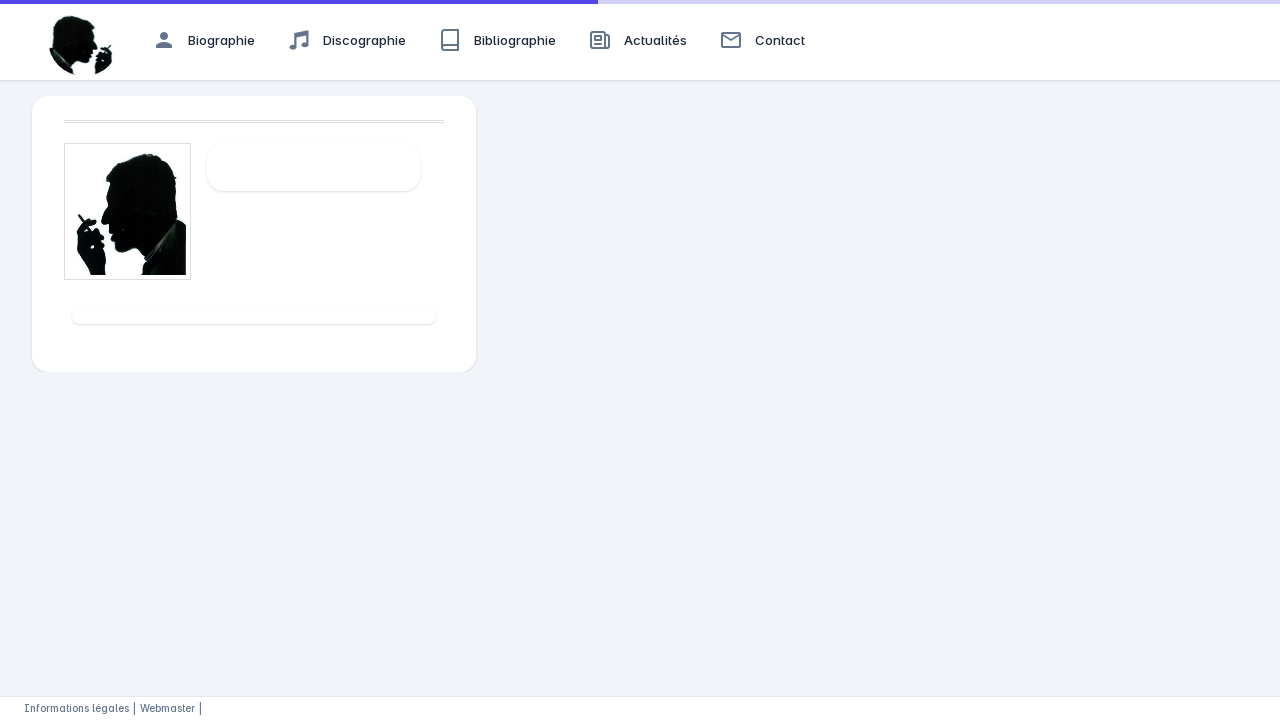

--- FILE ---
content_type: application/javascript
request_url: https://www.gainsbourg.net/349.e66b527c429808e9.js
body_size: 23050
content:
"use strict";(self.webpackChunkfuse=self.webpackChunkfuse||[]).push([[349],{393:(R,M,i)=>{i.d(M,{I:()=>A});var m=i(4650),x=i(7442),O=i(2340);let A=(()=>{class g{constructor(){this.translationKey="_",this.translationParams={},this.imagesUrl=O.NZ.imagesUrl,this._metaService=(0,m.f3M)(x.R)}ngAfterContentInit(){this._metaService.setMeta(this.translationKey,this.translationParams)}}return g.\u0275fac=function(c){return new(c||g)},g.\u0275dir=m.lG2({type:g}),g})()},6349:(R,M,i)=>{i.r(M),i.d(M,{ContactsModule:()=>bt});var m=i(4859),x=i(9549),O=i(284),A=i(8184),g=i(6895),e=i(4650),c=i(3238),h=i(531),l=i(2687),b=i(445),d=i(1281),_=i(7579);class Y{get selected(){return this._selected||(this._selected=Array.from(this._selection.values())),this._selected}constructor(s=!1,t,a=!0,o){this._multiple=s,this._emitChanges=a,this.compareWith=o,this._selection=new Set,this._deselectedToEmit=[],this._selectedToEmit=[],this.changed=new _.x,t&&t.length&&(s?t.forEach(n=>this._markSelected(n)):this._markSelected(t[0]),this._selectedToEmit.length=0)}select(...s){this._verifyValueAssignment(s),s.forEach(a=>this._markSelected(a));const t=this._hasQueuedChanges();return this._emitChangeEvent(),t}deselect(...s){this._verifyValueAssignment(s),s.forEach(a=>this._unmarkSelected(a));const t=this._hasQueuedChanges();return this._emitChangeEvent(),t}setSelection(...s){this._verifyValueAssignment(s);const t=this.selected,a=new Set(s);s.forEach(n=>this._markSelected(n)),t.filter(n=>!a.has(n)).forEach(n=>this._unmarkSelected(n));const o=this._hasQueuedChanges();return this._emitChangeEvent(),o}toggle(s){return this.isSelected(s)?this.deselect(s):this.select(s)}clear(s=!0){this._unmarkAll();const t=this._hasQueuedChanges();return s&&this._emitChangeEvent(),t}isSelected(s){return this._selection.has(this._getConcreteValue(s))}isEmpty(){return 0===this._selection.size}hasValue(){return!this.isEmpty()}sort(s){this._multiple&&this.selected&&this._selected.sort(s)}isMultipleSelection(){return this._multiple}_emitChangeEvent(){this._selected=null,(this._selectedToEmit.length||this._deselectedToEmit.length)&&(this.changed.next({source:this,added:this._selectedToEmit,removed:this._deselectedToEmit}),this._deselectedToEmit=[],this._selectedToEmit=[])}_markSelected(s){s=this._getConcreteValue(s),this.isSelected(s)||(this._multiple||this._unmarkAll(),this.isSelected(s)||this._selection.add(s),this._emitChanges&&this._selectedToEmit.push(s))}_unmarkSelected(s){s=this._getConcreteValue(s),this.isSelected(s)&&(this._selection.delete(s),this._emitChanges&&this._deselectedToEmit.push(s))}_unmarkAll(){this.isEmpty()||this._selection.forEach(s=>this._unmarkSelected(s))}_verifyValueAssignment(s){}_hasQueuedChanges(){return!(!this._deselectedToEmit.length&&!this._selectedToEmit.length)}_getConcreteValue(s){if(this.compareWith){for(let t of this._selection)if(this.compareWith(s,t))return t;return s}return s}}var w=i(9521),f=i(4006),W=i(9770),D=i(6451),B=i(8675),H=i(3900),V=i(5698),E=i(9300),K=i(4004),$=i(1884),T=i(2722),v=i(7340);const X=["trigger"],ee=["panel"];function te(r,s){if(1&r&&(e.TgZ(0,"span",10),e._uU(1),e.qZA()),2&r){const t=e.oxw();e.xp6(1),e.Oqu(t.placeholder)}}function ae(r,s){if(1&r&&(e.TgZ(0,"span",14),e._uU(1),e.qZA()),2&r){const t=e.oxw(2);e.xp6(1),e.Oqu(t.triggerValue)}}function re(r,s){1&r&&e.Hsn(0,0,["*ngSwitchCase","true"])}function se(r,s){if(1&r&&(e.TgZ(0,"span",11),e.YNc(1,ae,2,1,"span",12),e.YNc(2,re,1,0,"ng-content",13),e.qZA()),2&r){const t=e.oxw();e.Q6J("ngSwitch",!!t.customTrigger),e.xp6(2),e.Q6J("ngSwitchCase",!0)}}function oe(r,s){if(1&r){const t=e.EpF();e.O4$(),e.kcU(),e.TgZ(0,"div",15,16),e.NdJ("@transformPanel.done",function(o){e.CHM(t);const n=e.oxw();return e.KtG(n._panelDoneAnimatingStream.next(o.toState))})("keydown",function(o){e.CHM(t);const n=e.oxw();return e.KtG(n._handleKeydown(o))}),e.Hsn(2,1),e.qZA()}if(2&r){const t=e.oxw();e.Gre("mat-mdc-select-panel mdc-menu-surface mdc-menu-surface--open ",t._getPanelTheme(),""),e.Q6J("ngClass",t.panelClass)("@transformPanel","showing"),e.uIk("id",t.id+"-panel")("aria-multiselectable",t.multiple)("aria-label",t.ariaLabel||null)("aria-labelledby",t._getPanelAriaLabelledby())}}const ie=[[["mat-select-trigger"]],"*"],ne=["mat-select-trigger","*"],le={transformPanelWrap:(0,v.X$)("transformPanelWrap",[(0,v.eR)("* => void",(0,v.IO)("@transformPanel",[(0,v.pV)()],{optional:!0}))]),transformPanel:(0,v.X$)("transformPanel",[(0,v.SB)("void",(0,v.oB)({opacity:0,transform:"scale(1, 0.8)"})),(0,v.eR)("void => showing",(0,v.jt)("120ms cubic-bezier(0, 0, 0.2, 1)",(0,v.oB)({opacity:1,transform:"scale(1, 1)"}))),(0,v.eR)("* => void",(0,v.jt)("100ms linear",(0,v.oB)({opacity:0})))])};let j=0;const N=new e.OlP("mat-select-scroll-strategy"),ue=new e.OlP("MAT_SELECT_CONFIG"),fe={provide:N,deps:[A.aV],useFactory:function ce(r){return()=>r.scrollStrategies.reposition()}},pe=new e.OlP("MatSelectTrigger");class de{constructor(s,t){this.source=s,this.value=t}}const ge=(0,c.Kr)((0,c.sb)((0,c.Id)((0,c.FD)(class{constructor(r,s,t,a,o){this._elementRef=r,this._defaultErrorStateMatcher=s,this._parentForm=t,this._parentFormGroup=a,this.ngControl=o,this.stateChanges=new _.x}}))));let me=(()=>{class r extends ge{get focused(){return this._focused||this._panelOpen}get placeholder(){return this._placeholder}set placeholder(t){this._placeholder=t,this.stateChanges.next()}get required(){return this._required??this.ngControl?.control?.hasValidator(f.kI.required)??!1}set required(t){this._required=(0,d.Ig)(t),this.stateChanges.next()}get multiple(){return this._multiple}set multiple(t){this._multiple=(0,d.Ig)(t)}get disableOptionCentering(){return this._disableOptionCentering}set disableOptionCentering(t){this._disableOptionCentering=(0,d.Ig)(t)}get compareWith(){return this._compareWith}set compareWith(t){this._compareWith=t,this._selectionModel&&this._initializeSelection()}get value(){return this._value}set value(t){this._assignValue(t)&&this._onChange(t)}get typeaheadDebounceInterval(){return this._typeaheadDebounceInterval}set typeaheadDebounceInterval(t){this._typeaheadDebounceInterval=(0,d.su)(t)}get id(){return this._id}set id(t){this._id=t||this._uid,this.stateChanges.next()}constructor(t,a,o,n,u,y,p,k,Z,I,yt,ht,wt,F){super(u,n,p,k,I),this._viewportRuler=t,this._changeDetectorRef=a,this._ngZone=o,this._dir=y,this._parentFormField=Z,this._liveAnnouncer=wt,this._defaultOptions=F,this._panelOpen=!1,this._compareWith=(C,Q)=>C===Q,this._uid="mat-select-"+j++,this._triggerAriaLabelledBy=null,this._destroy=new _.x,this._onChange=()=>{},this._onTouched=()=>{},this._valueId="mat-select-value-"+j++,this._panelDoneAnimatingStream=new _.x,this._overlayPanelClass=this._defaultOptions?.overlayPanelClass||"",this._focused=!1,this.controlType="mat-select",this._multiple=!1,this._disableOptionCentering=this._defaultOptions?.disableOptionCentering??!1,this.ariaLabel="",this.optionSelectionChanges=(0,W.P)(()=>{const C=this.options;return C?C.changes.pipe((0,B.O)(C),(0,H.w)(()=>(0,D.T)(...C.map(Q=>Q.onSelectionChange)))):this._ngZone.onStable.pipe((0,V.q)(1),(0,H.w)(()=>this.optionSelectionChanges))}),this.openedChange=new e.vpe,this._openedStream=this.openedChange.pipe((0,E.h)(C=>C),(0,K.U)(()=>{})),this._closedStream=this.openedChange.pipe((0,E.h)(C=>!C),(0,K.U)(()=>{})),this.selectionChange=new e.vpe,this.valueChange=new e.vpe,this.ngControl&&(this.ngControl.valueAccessor=this),null!=F?.typeaheadDebounceInterval&&(this._typeaheadDebounceInterval=F.typeaheadDebounceInterval),this._scrollStrategyFactory=ht,this._scrollStrategy=this._scrollStrategyFactory(),this.tabIndex=parseInt(yt)||0,this.id=this.id}ngOnInit(){this._selectionModel=new Y(this.multiple),this.stateChanges.next(),this._panelDoneAnimatingStream.pipe((0,$.x)(),(0,T.R)(this._destroy)).subscribe(()=>this._panelDoneAnimating(this.panelOpen))}ngAfterContentInit(){this._initKeyManager(),this._selectionModel.changed.pipe((0,T.R)(this._destroy)).subscribe(t=>{t.added.forEach(a=>a.select()),t.removed.forEach(a=>a.deselect())}),this.options.changes.pipe((0,B.O)(null),(0,T.R)(this._destroy)).subscribe(()=>{this._resetOptions(),this._initializeSelection()})}ngDoCheck(){const t=this._getTriggerAriaLabelledby(),a=this.ngControl;if(t!==this._triggerAriaLabelledBy){const o=this._elementRef.nativeElement;this._triggerAriaLabelledBy=t,t?o.setAttribute("aria-labelledby",t):o.removeAttribute("aria-labelledby")}a&&(this._previousControl!==a.control&&(void 0!==this._previousControl&&null!==a.disabled&&a.disabled!==this.disabled&&(this.disabled=a.disabled),this._previousControl=a.control),this.updateErrorState())}ngOnChanges(t){(t.disabled||t.userAriaDescribedBy)&&this.stateChanges.next(),t.typeaheadDebounceInterval&&this._keyManager&&this._keyManager.withTypeAhead(this._typeaheadDebounceInterval)}ngOnDestroy(){this._keyManager?.destroy(),this._destroy.next(),this._destroy.complete(),this.stateChanges.complete()}toggle(){this.panelOpen?this.close():this.open()}open(){this._canOpen()&&(this._panelOpen=!0,this._keyManager.withHorizontalOrientation(null),this._highlightCorrectOption(),this._changeDetectorRef.markForCheck())}close(){this._panelOpen&&(this._panelOpen=!1,this._keyManager.withHorizontalOrientation(this._isRtl()?"rtl":"ltr"),this._changeDetectorRef.markForCheck(),this._onTouched())}writeValue(t){this._assignValue(t)}registerOnChange(t){this._onChange=t}registerOnTouched(t){this._onTouched=t}setDisabledState(t){this.disabled=t,this._changeDetectorRef.markForCheck(),this.stateChanges.next()}get panelOpen(){return this._panelOpen}get selected(){return this.multiple?this._selectionModel?.selected||[]:this._selectionModel?.selected[0]}get triggerValue(){if(this.empty)return"";if(this._multiple){const t=this._selectionModel.selected.map(a=>a.viewValue);return this._isRtl()&&t.reverse(),t.join(", ")}return this._selectionModel.selected[0].viewValue}_isRtl(){return!!this._dir&&"rtl"===this._dir.value}_handleKeydown(t){this.disabled||(this.panelOpen?this._handleOpenKeydown(t):this._handleClosedKeydown(t))}_handleClosedKeydown(t){const a=t.keyCode,o=a===w.JH||a===w.LH||a===w.oh||a===w.SV,n=a===w.K5||a===w.L_,u=this._keyManager;if(!u.isTyping()&&n&&!(0,w.Vb)(t)||(this.multiple||t.altKey)&&o)t.preventDefault(),this.open();else if(!this.multiple){const y=this.selected;u.onKeydown(t);const p=this.selected;p&&y!==p&&this._liveAnnouncer.announce(p.viewValue,1e4)}}_handleOpenKeydown(t){const a=this._keyManager,o=t.keyCode,n=o===w.JH||o===w.LH,u=a.isTyping();if(n&&t.altKey)t.preventDefault(),this.close();else if(u||o!==w.K5&&o!==w.L_||!a.activeItem||(0,w.Vb)(t))if(!u&&this._multiple&&o===w.A&&t.ctrlKey){t.preventDefault();const y=this.options.some(p=>!p.disabled&&!p.selected);this.options.forEach(p=>{p.disabled||(y?p.select():p.deselect())})}else{const y=a.activeItemIndex;a.onKeydown(t),this._multiple&&n&&t.shiftKey&&a.activeItem&&a.activeItemIndex!==y&&a.activeItem._selectViaInteraction()}else t.preventDefault(),a.activeItem._selectViaInteraction()}_onFocus(){this.disabled||(this._focused=!0,this.stateChanges.next())}_onBlur(){this._focused=!1,this._keyManager?.cancelTypeahead(),!this.disabled&&!this.panelOpen&&(this._onTouched(),this._changeDetectorRef.markForCheck(),this.stateChanges.next())}_onAttached(){this._overlayDir.positionChange.pipe((0,V.q)(1)).subscribe(()=>{this._changeDetectorRef.detectChanges(),this._positioningSettled()})}_getPanelTheme(){return this._parentFormField?`mat-${this._parentFormField.color}`:""}get empty(){return!this._selectionModel||this._selectionModel.isEmpty()}_initializeSelection(){Promise.resolve().then(()=>{this.ngControl&&(this._value=this.ngControl.value),this._setSelectionByValue(this._value),this.stateChanges.next()})}_setSelectionByValue(t){if(this.options.forEach(a=>a.setInactiveStyles()),this._selectionModel.clear(),this.multiple&&t)Array.isArray(t),t.forEach(a=>this._selectOptionByValue(a)),this._sortValues();else{const a=this._selectOptionByValue(t);a?this._keyManager.updateActiveItem(a):this.panelOpen||this._keyManager.updateActiveItem(-1)}this._changeDetectorRef.markForCheck()}_selectOptionByValue(t){const a=this.options.find(o=>{if(this._selectionModel.isSelected(o))return!1;try{return null!=o.value&&this._compareWith(o.value,t)}catch{return!1}});return a&&this._selectionModel.select(a),a}_assignValue(t){return!!(t!==this._value||this._multiple&&Array.isArray(t))&&(this.options&&this._setSelectionByValue(t),this._value=t,!0)}_initKeyManager(){this._keyManager=new l.s1(this.options).withTypeAhead(this._typeaheadDebounceInterval).withVerticalOrientation().withHorizontalOrientation(this._isRtl()?"rtl":"ltr").withHomeAndEnd().withPageUpDown().withAllowedModifierKeys(["shiftKey"]),this._keyManager.tabOut.subscribe(()=>{this.panelOpen&&(!this.multiple&&this._keyManager.activeItem&&this._keyManager.activeItem._selectViaInteraction(),this.focus(),this.close())}),this._keyManager.change.subscribe(()=>{this._panelOpen&&this.panel?this._scrollOptionIntoView(this._keyManager.activeItemIndex||0):!this._panelOpen&&!this.multiple&&this._keyManager.activeItem&&this._keyManager.activeItem._selectViaInteraction()})}_resetOptions(){const t=(0,D.T)(this.options.changes,this._destroy);this.optionSelectionChanges.pipe((0,T.R)(t)).subscribe(a=>{this._onSelect(a.source,a.isUserInput),a.isUserInput&&!this.multiple&&this._panelOpen&&(this.close(),this.focus())}),(0,D.T)(...this.options.map(a=>a._stateChanges)).pipe((0,T.R)(t)).subscribe(()=>{this._changeDetectorRef.detectChanges(),this.stateChanges.next()})}_onSelect(t,a){const o=this._selectionModel.isSelected(t);null!=t.value||this._multiple?(o!==t.selected&&(t.selected?this._selectionModel.select(t):this._selectionModel.deselect(t)),a&&this._keyManager.setActiveItem(t),this.multiple&&(this._sortValues(),a&&this.focus())):(t.deselect(),this._selectionModel.clear(),null!=this.value&&this._propagateChanges(t.value)),o!==this._selectionModel.isSelected(t)&&this._propagateChanges(),this.stateChanges.next()}_sortValues(){if(this.multiple){const t=this.options.toArray();this._selectionModel.sort((a,o)=>this.sortComparator?this.sortComparator(a,o,t):t.indexOf(a)-t.indexOf(o)),this.stateChanges.next()}}_propagateChanges(t){let a=null;a=this.multiple?this.selected.map(o=>o.value):this.selected?this.selected.value:t,this._value=a,this.valueChange.emit(a),this._onChange(a),this.selectionChange.emit(this._getChangeEvent(a)),this._changeDetectorRef.markForCheck()}_highlightCorrectOption(){this._keyManager&&(this.empty?this._keyManager.setFirstItemActive():this._keyManager.setActiveItem(this._selectionModel.selected[0]))}_canOpen(){return!this._panelOpen&&!this.disabled&&this.options?.length>0}focus(t){this._elementRef.nativeElement.focus(t)}_getPanelAriaLabelledby(){if(this.ariaLabel)return null;const t=this._parentFormField?.getLabelId();return this.ariaLabelledby?(t?t+" ":"")+this.ariaLabelledby:t}_getAriaActiveDescendant(){return this.panelOpen&&this._keyManager&&this._keyManager.activeItem?this._keyManager.activeItem.id:null}_getTriggerAriaLabelledby(){if(this.ariaLabel)return null;const t=this._parentFormField?.getLabelId();let a=(t?t+" ":"")+this._valueId;return this.ariaLabelledby&&(a+=" "+this.ariaLabelledby),a}_panelDoneAnimating(t){this.openedChange.emit(t)}setDescribedByIds(t){t.length?this._elementRef.nativeElement.setAttribute("aria-describedby",t.join(" ")):this._elementRef.nativeElement.removeAttribute("aria-describedby")}onContainerClick(){this.focus(),this.open()}get shouldLabelFloat(){return this._panelOpen||!this.empty||this._focused&&!!this._placeholder}}return r.\u0275fac=function(t){return new(t||r)(e.Y36(h.rL),e.Y36(e.sBO),e.Y36(e.R0b),e.Y36(c.rD),e.Y36(e.SBq),e.Y36(b.Is,8),e.Y36(f.F,8),e.Y36(f.sg,8),e.Y36(x.G_,8),e.Y36(f.a5,10),e.$8M("tabindex"),e.Y36(N),e.Y36(l.Kd),e.Y36(ue,8))},r.\u0275dir=e.lG2({type:r,viewQuery:function(t,a){if(1&t&&(e.Gf(X,5),e.Gf(ee,5),e.Gf(A.pI,5)),2&t){let o;e.iGM(o=e.CRH())&&(a.trigger=o.first),e.iGM(o=e.CRH())&&(a.panel=o.first),e.iGM(o=e.CRH())&&(a._overlayDir=o.first)}},inputs:{userAriaDescribedBy:["aria-describedby","userAriaDescribedBy"],panelClass:"panelClass",placeholder:"placeholder",required:"required",multiple:"multiple",disableOptionCentering:"disableOptionCentering",compareWith:"compareWith",value:"value",ariaLabel:["aria-label","ariaLabel"],ariaLabelledby:["aria-labelledby","ariaLabelledby"],errorStateMatcher:"errorStateMatcher",typeaheadDebounceInterval:"typeaheadDebounceInterval",sortComparator:"sortComparator",id:"id"},outputs:{openedChange:"openedChange",_openedStream:"opened",_closedStream:"closed",selectionChange:"selectionChange",valueChange:"valueChange"},features:[e.qOj,e.TTD]}),r})(),be=(()=>{class r extends me{constructor(){super(...arguments),this._positions=[{originX:"start",originY:"bottom",overlayX:"start",overlayY:"top"},{originX:"start",originY:"top",overlayX:"start",overlayY:"bottom",panelClass:"mat-mdc-select-panel-above"}],this._hideSingleSelectionIndicator=this._defaultOptions?.hideSingleSelectionIndicator??!1}get shouldLabelFloat(){return this.panelOpen||!this.empty||this.focused&&!!this.placeholder}ngOnInit(){super.ngOnInit(),this._viewportRuler.change().pipe((0,T.R)(this._destroy)).subscribe(()=>{this.panelOpen&&(this._overlayWidth=this._getOverlayWidth(),this._changeDetectorRef.detectChanges())})}ngAfterViewInit(){this._parentFormField&&(this._preferredOverlayOrigin=this._parentFormField.getConnectedOverlayOrigin())}open(){this._overlayWidth=this._getOverlayWidth(),super.open(),this.stateChanges.next()}close(){super.close(),this.stateChanges.next()}_scrollOptionIntoView(t){const a=this.options.toArray()[t];if(a){const o=this.panel.nativeElement,n=(0,c.CB)(t,this.options,this.optionGroups),u=a._getHostElement();o.scrollTop=0===t&&1===n?0:(0,c.jH)(u.offsetTop,u.offsetHeight,o.scrollTop,o.offsetHeight)}}_positioningSettled(){this._scrollOptionIntoView(this._keyManager.activeItemIndex||0)}_getChangeEvent(t){return new de(this,t)}_getOverlayWidth(){return(this._preferredOverlayOrigin instanceof A.xu?this._preferredOverlayOrigin.elementRef:this._preferredOverlayOrigin||this._elementRef).nativeElement.getBoundingClientRect().width}get hideSingleSelectionIndicator(){return this._hideSingleSelectionIndicator}set hideSingleSelectionIndicator(t){this._hideSingleSelectionIndicator=(0,d.Ig)(t),this._syncParentProperties()}_syncParentProperties(){if(this.options)for(const t of this.options)t._changeDetectorRef.markForCheck()}}return r.\u0275fac=function(){let s;return function(a){return(s||(s=e.n5z(r)))(a||r)}}(),r.\u0275cmp=e.Xpm({type:r,selectors:[["mat-select"]],contentQueries:function(t,a,o){if(1&t&&(e.Suo(o,pe,5),e.Suo(o,c.ey,5),e.Suo(o,c.K7,5)),2&t){let n;e.iGM(n=e.CRH())&&(a.customTrigger=n.first),e.iGM(n=e.CRH())&&(a.options=n),e.iGM(n=e.CRH())&&(a.optionGroups=n)}},hostAttrs:["role","combobox","aria-autocomplete","none","aria-haspopup","listbox",1,"mat-mdc-select"],hostVars:19,hostBindings:function(t,a){1&t&&e.NdJ("keydown",function(n){return a._handleKeydown(n)})("focus",function(){return a._onFocus()})("blur",function(){return a._onBlur()}),2&t&&(e.uIk("id",a.id)("tabindex",a.tabIndex)("aria-controls",a.panelOpen?a.id+"-panel":null)("aria-expanded",a.panelOpen)("aria-label",a.ariaLabel||null)("aria-required",a.required.toString())("aria-disabled",a.disabled.toString())("aria-invalid",a.errorState)("aria-activedescendant",a._getAriaActiveDescendant()),e.ekj("mat-mdc-select-disabled",a.disabled)("mat-mdc-select-invalid",a.errorState)("mat-mdc-select-required",a.required)("mat-mdc-select-empty",a.empty)("mat-mdc-select-multiple",a.multiple))},inputs:{disabled:"disabled",disableRipple:"disableRipple",tabIndex:"tabIndex",hideSingleSelectionIndicator:"hideSingleSelectionIndicator"},exportAs:["matSelect"],features:[e._Bn([{provide:x.Eo,useExisting:r},{provide:c.HF,useExisting:r}]),e.qOj],ngContentSelectors:ne,decls:11,vars:11,consts:[["cdk-overlay-origin","",1,"mat-mdc-select-trigger",3,"click"],["fallbackOverlayOrigin","cdkOverlayOrigin","trigger",""],[1,"mat-mdc-select-value",3,"ngSwitch"],["class","mat-mdc-select-placeholder mat-mdc-select-min-line",4,"ngSwitchCase"],["class","mat-mdc-select-value-text",3,"ngSwitch",4,"ngSwitchCase"],[1,"mat-mdc-select-arrow-wrapper"],[1,"mat-mdc-select-arrow"],["viewBox","0 0 24 24","width","24px","height","24px","focusable","false"],["d","M7 10l5 5 5-5z"],["cdk-connected-overlay","","cdkConnectedOverlayLockPosition","","cdkConnectedOverlayHasBackdrop","","cdkConnectedOverlayBackdropClass","cdk-overlay-transparent-backdrop",3,"cdkConnectedOverlayPanelClass","cdkConnectedOverlayScrollStrategy","cdkConnectedOverlayOrigin","cdkConnectedOverlayOpen","cdkConnectedOverlayPositions","cdkConnectedOverlayWidth","backdropClick","attach","detach"],[1,"mat-mdc-select-placeholder","mat-mdc-select-min-line"],[1,"mat-mdc-select-value-text",3,"ngSwitch"],["class","mat-mdc-select-min-line",4,"ngSwitchDefault"],[4,"ngSwitchCase"],[1,"mat-mdc-select-min-line"],["role","listbox","tabindex","-1",3,"ngClass","keydown"],["panel",""]],template:function(t,a){if(1&t&&(e.F$t(ie),e.TgZ(0,"div",0,1),e.NdJ("click",function(){return a.toggle()}),e.TgZ(3,"div",2),e.YNc(4,te,2,1,"span",3),e.YNc(5,se,3,2,"span",4),e.qZA(),e.TgZ(6,"div",5)(7,"div",6),e.O4$(),e.TgZ(8,"svg",7),e._UZ(9,"path",8),e.qZA()()()(),e.YNc(10,oe,3,9,"ng-template",9),e.NdJ("backdropClick",function(){return a.close()})("attach",function(){return a._onAttached()})("detach",function(){return a.close()})),2&t){const o=e.MAs(1);e.uIk("aria-owns",a.panelOpen?a.id+"-panel":null),e.xp6(3),e.Q6J("ngSwitch",a.empty),e.uIk("id",a._valueId),e.xp6(1),e.Q6J("ngSwitchCase",!0),e.xp6(1),e.Q6J("ngSwitchCase",!1),e.xp6(5),e.Q6J("cdkConnectedOverlayPanelClass",a._overlayPanelClass)("cdkConnectedOverlayScrollStrategy",a._scrollStrategy)("cdkConnectedOverlayOrigin",a._preferredOverlayOrigin||o)("cdkConnectedOverlayOpen",a.panelOpen)("cdkConnectedOverlayPositions",a._positions)("cdkConnectedOverlayWidth",a._overlayWidth)}},dependencies:[g.mk,g.RF,g.n9,g.ED,A.pI,A.xu],styles:['.mdc-menu-surface{display:none;position:absolute;box-sizing:border-box;max-width:calc(100vw - 32px);max-width:var(--mdc-menu-max-width, calc(100vw - 32px));max-height:calc(100vh - 32px);max-height:var(--mdc-menu-max-height, calc(100vh - 32px));margin:0;padding:0;transform:scale(1);transform-origin:top left;opacity:0;overflow:auto;will-change:transform,opacity;z-index:8;border-radius:4px;border-radius:var(--mdc-shape-medium, 4px);transform-origin-left:top left;transform-origin-right:top right}.mdc-menu-surface:focus{outline:none}.mdc-menu-surface--animating-open{display:inline-block;transform:scale(0.8);opacity:0}.mdc-menu-surface--open{display:inline-block;transform:scale(1);opacity:1}.mdc-menu-surface--animating-closed{display:inline-block;opacity:0}[dir=rtl] .mdc-menu-surface,.mdc-menu-surface[dir=rtl]{transform-origin-left:top right;transform-origin-right:top left}.mdc-menu-surface--anchor{position:relative;overflow:visible}.mdc-menu-surface--fixed{position:fixed}.mdc-menu-surface--fullwidth{width:100%}.mat-mdc-select{display:inline-block;width:100%;outline:none}.mat-mdc-select-trigger{display:inline-flex;align-items:center;cursor:pointer;position:relative;box-sizing:border-box;width:100%}.mat-mdc-select-disabled .mat-mdc-select-trigger{-webkit-user-select:none;user-select:none;cursor:default}.mat-mdc-select-value{width:100%;overflow:hidden;text-overflow:ellipsis;white-space:nowrap}.mat-mdc-select-value-text{white-space:nowrap;overflow:hidden;text-overflow:ellipsis}.mat-mdc-select-arrow-wrapper{height:24px;flex-shrink:0;display:inline-flex;align-items:center}.mat-form-field-appearance-fill .mat-mdc-select-arrow-wrapper{transform:translateY(-8px)}.mat-form-field-appearance-fill .mdc-text-field--no-label .mat-mdc-select-arrow-wrapper{transform:none}.mat-mdc-select-arrow{width:10px;height:5px;position:relative}.mat-mdc-select-arrow svg{fill:currentColor;position:absolute;top:50%;left:50%;transform:translate(-50%, -50%)}.cdk-high-contrast-active .mat-mdc-select-arrow svg{fill:CanvasText}.mat-mdc-select-disabled .cdk-high-contrast-active .mat-mdc-select-arrow svg{fill:GrayText}.mdc-menu-surface.mat-mdc-select-panel{width:100%;max-height:275px;position:static;outline:0;margin:0;padding:8px 0;list-style-type:none}.mdc-menu-surface.mat-mdc-select-panel:focus{outline:none}.cdk-high-contrast-active .mdc-menu-surface.mat-mdc-select-panel{outline:solid 1px}.cdk-overlay-pane:not(.mat-mdc-select-panel-above) .mdc-menu-surface.mat-mdc-select-panel{border-top-left-radius:0;border-top-right-radius:0;transform-origin:top center}.mat-mdc-select-panel-above .mdc-menu-surface.mat-mdc-select-panel{border-bottom-left-radius:0;border-bottom-right-radius:0;transform-origin:bottom center}.mat-mdc-select-placeholder{transition:color 400ms 133.3333333333ms cubic-bezier(0.25, 0.8, 0.25, 1)}._mat-animation-noopable .mat-mdc-select-placeholder{transition:none}.mat-form-field-hide-placeholder .mat-mdc-select-placeholder{color:rgba(0,0,0,0);-webkit-text-fill-color:rgba(0,0,0,0);transition:none;display:block}.mat-mdc-form-field-type-mat-select.mat-form-field-appearance-fill .mat-mdc-floating-label{max-width:calc(100% - 18px)}.mat-mdc-form-field-type-mat-select.mat-form-field-appearance-fill .mdc-floating-label--float-above{max-width:calc(100% / 0.75 - 24px)}.mat-mdc-form-field-type-mat-select.mat-form-field-appearance-outline .mdc-notched-outline__notch{max-width:calc(100% - 60px)}.mat-mdc-form-field-type-mat-select.mat-form-field-appearance-outline .mdc-text-field--label-floating .mdc-notched-outline__notch{max-width:calc(100% - 24px)}.mat-mdc-select-min-line:empty::before{content:" ";white-space:pre;width:1px;display:inline-block;visibility:hidden}'],encapsulation:2,data:{animation:[le.transformPanel]},changeDetection:0}),r})(),ye=(()=>{class r{}return r.\u0275fac=function(t){return new(t||r)},r.\u0275mod=e.oAB({type:r}),r.\u0275inj=e.cJS({providers:[fe],imports:[g.ez,A.U8,c.Ng,c.BQ,h.ZD,x.lN,c.Ng,c.BQ]}),r})();var P=i(3060),G=i(3844),z=i(4707);let he=(()=>{class r{constructor(){this._onDismiss=new z.t(1),this._onShow=new z.t(1)}get onDismiss(){return this._onDismiss.asObservable()}get onShow(){return this._onShow.asObservable()}dismiss(t){t&&this._onDismiss.next(t)}show(t){t&&this._onShow.next(t)}}return r.\u0275fac=function(t){return new(t||r)},r.\u0275prov=e.Yz7({token:r,factory:r.\u0275fac,providedIn:"root"}),r})();var we=i(6922),S=i(7392);function ve(r,s){1&r&&e._UZ(0,"div",9)}function xe(r,s){1&r&&e._UZ(0,"mat-icon",8),2&r&&e.Q6J("svgIcon","heroicons_solid:check-circle")}function _e(r,s){1&r&&e._UZ(0,"mat-icon",8),2&r&&e.Q6J("svgIcon","heroicons_solid:check-circle")}function ke(r,s){1&r&&e._UZ(0,"mat-icon",8),2&r&&e.Q6J("svgIcon","heroicons_solid:x-circle")}function Ze(r,s){1&r&&e._UZ(0,"mat-icon",8),2&r&&e.Q6J("svgIcon","heroicons_solid:check-circle")}function Ae(r,s){1&r&&e._UZ(0,"mat-icon",8),2&r&&e.Q6J("svgIcon","heroicons_solid:information-circle")}function Ce(r,s){1&r&&e._UZ(0,"mat-icon",8),2&r&&e.Q6J("svgIcon","heroicons_solid:check-circle")}function Te(r,s){1&r&&e._UZ(0,"mat-icon",8),2&r&&e.Q6J("svgIcon","heroicons_solid:exclamation")}function Se(r,s){1&r&&e._UZ(0,"mat-icon",8),2&r&&e.Q6J("svgIcon","heroicons_solid:x-circle")}function Ue(r,s){if(1&r&&(e.TgZ(0,"div",10)(1,"div",11),e.Hsn(2,2),e.qZA(),e.TgZ(3,"div",12),e.YNc(4,xe,1,1,"mat-icon",13),e.YNc(5,_e,1,1,"mat-icon",13),e.YNc(6,ke,1,1,"mat-icon",13),e.YNc(7,Ze,1,1,"mat-icon",13),e.YNc(8,Ae,1,1,"mat-icon",13),e.YNc(9,Ce,1,1,"mat-icon",13),e.YNc(10,Te,1,1,"mat-icon",13),e.YNc(11,Se,1,1,"mat-icon",13),e.qZA()()),2&r){const t=e.oxw(2);e.xp6(4),e.Q6J("ngIf","primary"===t.type),e.xp6(1),e.Q6J("ngIf","accent"===t.type),e.xp6(1),e.Q6J("ngIf","warn"===t.type),e.xp6(1),e.Q6J("ngIf","basic"===t.type),e.xp6(1),e.Q6J("ngIf","info"===t.type),e.xp6(1),e.Q6J("ngIf","success"===t.type),e.xp6(1),e.Q6J("ngIf","warning"===t.type),e.xp6(1),e.Q6J("ngIf","error"===t.type)}}function Ie(r,s){if(1&r){const t=e.EpF();e.TgZ(0,"div",1),e.YNc(1,ve,1,0,"div",2),e.YNc(2,Ue,12,8,"div",3),e.TgZ(3,"div",4)(4,"div",5),e.Hsn(5),e.qZA(),e.TgZ(6,"div",6),e.Hsn(7,1),e.qZA()(),e.TgZ(8,"button",7),e.NdJ("click",function(){e.CHM(t);const o=e.oxw();return e.KtG(o.dismiss())}),e._UZ(9,"mat-icon",8),e.qZA()()}if(2&r){const t=e.oxw();e.Q6J("@fadeIn",!t.dismissed)("@fadeOut",!t.dismissed),e.xp6(1),e.Q6J("ngIf","border"===t.appearance),e.xp6(1),e.Q6J("ngIf",t.showIcon),e.xp6(7),e.Q6J("svgIcon","heroicons_solid:x")}}const Me=[[["","fuseAlertTitle",""]],"*",[["","fuseAlertIcon",""]]],Oe=["[fuseAlertTitle]","*","[fuseAlertIcon]"];let Le=(()=>{class r{constructor(t,a,o){this._changeDetectorRef=t,this._fuseAlertService=a,this._fuseUtilsService=o,this.appearance="soft",this.dismissed=!1,this.dismissible=!1,this.name=this._fuseUtilsService.randomId(),this.showIcon=!0,this.type="primary",this.dismissedChanged=new e.vpe,this._unsubscribeAll=new _.x}get classList(){return{"fuse-alert-appearance-border":"border"===this.appearance,"fuse-alert-appearance-fill":"fill"===this.appearance,"fuse-alert-appearance-outline":"outline"===this.appearance,"fuse-alert-appearance-soft":"soft"===this.appearance,"fuse-alert-dismissed":this.dismissed,"fuse-alert-dismissible":this.dismissible,"fuse-alert-show-icon":this.showIcon,"fuse-alert-type-primary":"primary"===this.type,"fuse-alert-type-accent":"accent"===this.type,"fuse-alert-type-warn":"warn"===this.type,"fuse-alert-type-basic":"basic"===this.type,"fuse-alert-type-info":"info"===this.type,"fuse-alert-type-success":"success"===this.type,"fuse-alert-type-warning":"warning"===this.type,"fuse-alert-type-error":"error"===this.type}}ngOnChanges(t){"dismissed"in t&&(this.dismissed=(0,d.Ig)(t.dismissed.currentValue),this._toggleDismiss(this.dismissed)),"dismissible"in t&&(this.dismissible=(0,d.Ig)(t.dismissible.currentValue)),"showIcon"in t&&(this.showIcon=(0,d.Ig)(t.showIcon.currentValue))}ngOnInit(){this._fuseAlertService.onDismiss.pipe((0,E.h)(t=>this.name===t),(0,T.R)(this._unsubscribeAll)).subscribe(()=>{this.dismiss()}),this._fuseAlertService.onShow.pipe((0,E.h)(t=>this.name===t),(0,T.R)(this._unsubscribeAll)).subscribe(()=>{this.show()})}ngOnDestroy(){this._unsubscribeAll.next(null),this._unsubscribeAll.complete()}dismiss(){this.dismissed||this._toggleDismiss(!0)}show(){this.dismissed&&this._toggleDismiss(!1)}_toggleDismiss(t){this.dismissible&&(this.dismissed=t,this.dismissedChanged.next(this.dismissed),this._changeDetectorRef.markForCheck())}}return r.\u0275fac=function(t){return new(t||r)(e.Y36(e.sBO),e.Y36(he),e.Y36(we.I))},r.\u0275cmp=e.Xpm({type:r,selectors:[["fuse-alert"]],hostVars:2,hostBindings:function(t,a){2&t&&e.Tol(a.classList)},inputs:{appearance:"appearance",dismissed:"dismissed",dismissible:"dismissible",name:"name",showIcon:"showIcon",type:"type"},outputs:{dismissedChanged:"dismissedChanged"},exportAs:["fuseAlert"],features:[e.TTD],ngContentSelectors:Oe,decls:1,vars:1,consts:[["class","fuse-alert-container",4,"ngIf"],[1,"fuse-alert-container"],["class","fuse-alert-border",4,"ngIf"],["class","fuse-alert-icon",4,"ngIf"],[1,"fuse-alert-content"],[1,"fuse-alert-title"],[1,"fuse-alert-message"],["mat-icon-button","",1,"fuse-alert-dismiss-button",3,"click"],[3,"svgIcon"],[1,"fuse-alert-border"],[1,"fuse-alert-icon"],[1,"fuse-alert-custom-icon"],[1,"fuse-alert-default-icon"],[3,"svgIcon",4,"ngIf"]],template:function(t,a){1&t&&(e.F$t(Me),e.YNc(0,Ie,10,5,"div",0)),2&t&&e.Q6J("ngIf",!a.dismissible||a.dismissible&&!a.dismissed)},dependencies:[g.O5,m.RK,S.Hw],styles:["fuse-alert{display:block}fuse-alert .fuse-alert-container{position:relative;display:flex;padding:16px;font-size:14px;line-height:1}fuse-alert .fuse-alert-container .mat-icon{color:currentColor!important}fuse-alert .fuse-alert-container .fuse-alert-icon{display:flex;align-items:flex-start}fuse-alert .fuse-alert-container .fuse-alert-icon .fuse-alert-custom-icon,fuse-alert .fuse-alert-container .fuse-alert-icon .fuse-alert-default-icon{display:none;align-items:center;justify-content:center;border-radius:50%}fuse-alert .fuse-alert-container .fuse-alert-icon .fuse-alert-custom-icon:not(:empty),fuse-alert .fuse-alert-container .fuse-alert-icon .fuse-alert-default-icon:not(:empty){display:flex;margin-right:12px}fuse-alert .fuse-alert-container .fuse-alert-icon .fuse-alert-default-icon .mat-icon{width:1.25rem;height:1.25rem;min-width:1.25rem;min-height:1.25rem;font-size:1.25rem;line-height:1.25rem}fuse-alert .fuse-alert-container .fuse-alert-icon .fuse-alert-default-icon .mat-icon svg{width:1.25rem;height:1.25rem}fuse-alert .fuse-alert-container .fuse-alert-icon .fuse-alert-custom-icon{display:none}fuse-alert .fuse-alert-container .fuse-alert-icon .fuse-alert-custom-icon:not(:empty){display:flex}fuse-alert .fuse-alert-container .fuse-alert-icon .fuse-alert-custom-icon:not(:empty)+.fuse-alert-default-icon{display:none}fuse-alert .fuse-alert-container .fuse-alert-content{display:flex;flex-direction:column;justify-content:center;line-height:1}fuse-alert .fuse-alert-container .fuse-alert-content .fuse-alert-title{display:none;font-weight:600;line-height:20px}fuse-alert .fuse-alert-container .fuse-alert-content .fuse-alert-title:not(:empty){display:block}fuse-alert .fuse-alert-container .fuse-alert-content .fuse-alert-title:not(:empty)+.fuse-alert-message:not(:empty){margin-top:4px}fuse-alert .fuse-alert-container .fuse-alert-content .fuse-alert-message{display:none;line-height:20px}fuse-alert .fuse-alert-container .fuse-alert-content .fuse-alert-message:not(:empty){display:block}fuse-alert .fuse-alert-container .fuse-alert-dismiss-button{position:absolute;top:10px;right:10px;width:32px!important;min-width:32px!important;height:32px!important;min-height:32px!important;line-height:32px!important}fuse-alert .fuse-alert-container .fuse-alert-dismiss-button .mat-icon{width:1rem;height:1rem;min-width:1rem;min-height:1rem;font-size:1rem;line-height:1rem}fuse-alert .fuse-alert-container .fuse-alert-dismiss-button .mat-icon svg{width:1rem;height:1rem}fuse-alert.fuse-alert-dismissible .fuse-alert-container .fuse-alert-content{margin-right:32px}fuse-alert:not(.fuse-alert-dismissible) .fuse-alert-container .fuse-alert-dismiss-button{display:none!important}fuse-alert.fuse-alert-appearance-border .fuse-alert-container{position:relative;overflow:hidden;border-radius:6px;--tw-bg-opacity: 1;background-color:rgba(var(--fuse-bg-card-rgb),var(--tw-bg-opacity));--tw-shadow: 0 4px 6px -1px rgb(0 0 0 / .1), 0 2px 4px -2px rgb(0 0 0 / .1);--tw-shadow-colored: 0 4px 6px -1px var(--tw-shadow-color), 0 2px 4px -2px var(--tw-shadow-color);box-shadow:var(--tw-ring-offset-shadow, 0 0 #0000),var(--tw-ring-shadow, 0 0 #0000),var(--tw-shadow)}fuse-alert.fuse-alert-appearance-border .fuse-alert-container .fuse-alert-border{position:absolute;left:0;top:0;bottom:0;width:4px}fuse-alert.fuse-alert-appearance-border .fuse-alert-container .fuse-alert-message{--tw-text-opacity: 1;color:rgb(71 85 105 / var(--tw-text-opacity))}fuse-alert.fuse-alert-appearance-border.fuse-alert-type-primary .fuse-alert-container .fuse-alert-border{--tw-bg-opacity: 1;background-color:rgba(var(--fuse-primary-rgb),var(--tw-bg-opacity))}fuse-alert.fuse-alert-appearance-border.fuse-alert-type-primary .fuse-alert-container .fuse-alert-title,fuse-alert.fuse-alert-appearance-border.fuse-alert-type-primary .fuse-alert-container .fuse-alert-icon{--tw-text-opacity: 1;color:rgba(var(--fuse-primary-rgb),var(--tw-text-opacity))}.dark fuse-alert.fuse-alert-appearance-border.fuse-alert-type-primary .fuse-alert-container{--tw-bg-opacity: 1;background-color:rgb(51 65 85 / var(--tw-bg-opacity))}.dark fuse-alert.fuse-alert-appearance-border.fuse-alert-type-primary .fuse-alert-container .fuse-alert-border{--tw-bg-opacity: 1;background-color:rgba(var(--fuse-primary-400-rgb),var(--tw-bg-opacity))}.dark fuse-alert.fuse-alert-appearance-border.fuse-alert-type-primary .fuse-alert-container .fuse-alert-title,.dark fuse-alert.fuse-alert-appearance-border.fuse-alert-type-primary .fuse-alert-container .fuse-alert-icon{--tw-text-opacity: 1;color:rgba(var(--fuse-primary-400-rgb),var(--tw-text-opacity))}.dark fuse-alert.fuse-alert-appearance-border.fuse-alert-type-primary .fuse-alert-container .fuse-alert-message{--tw-text-opacity: 1;color:rgb(203 213 225 / var(--tw-text-opacity))}.dark fuse-alert.fuse-alert-appearance-border.fuse-alert-type-primary .fuse-alert-container code{--tw-bg-opacity: 1;background-color:rgb(148 163 184 / var(--tw-bg-opacity));--tw-text-opacity: 1;color:rgb(30 41 59 / var(--tw-text-opacity))}fuse-alert.fuse-alert-appearance-border.fuse-alert-type-accent .fuse-alert-container .fuse-alert-border{--tw-bg-opacity: 1;background-color:rgba(var(--fuse-accent-rgb),var(--tw-bg-opacity))}fuse-alert.fuse-alert-appearance-border.fuse-alert-type-accent .fuse-alert-container .fuse-alert-title,fuse-alert.fuse-alert-appearance-border.fuse-alert-type-accent .fuse-alert-container .fuse-alert-icon{--tw-text-opacity: 1;color:rgba(var(--fuse-accent-rgb),var(--tw-text-opacity))}.dark fuse-alert.fuse-alert-appearance-border.fuse-alert-type-accent .fuse-alert-container{--tw-bg-opacity: 1;background-color:rgb(51 65 85 / var(--tw-bg-opacity))}.dark fuse-alert.fuse-alert-appearance-border.fuse-alert-type-accent .fuse-alert-container .fuse-alert-border{--tw-bg-opacity: 1;background-color:rgba(var(--fuse-accent-400-rgb),var(--tw-bg-opacity))}.dark fuse-alert.fuse-alert-appearance-border.fuse-alert-type-accent .fuse-alert-container .fuse-alert-title,.dark fuse-alert.fuse-alert-appearance-border.fuse-alert-type-accent .fuse-alert-container .fuse-alert-icon{--tw-text-opacity: 1;color:rgba(var(--fuse-accent-400-rgb),var(--tw-text-opacity))}.dark fuse-alert.fuse-alert-appearance-border.fuse-alert-type-accent .fuse-alert-container .fuse-alert-message{--tw-text-opacity: 1;color:rgb(203 213 225 / var(--tw-text-opacity))}.dark fuse-alert.fuse-alert-appearance-border.fuse-alert-type-accent .fuse-alert-container code{--tw-bg-opacity: 1;background-color:rgb(148 163 184 / var(--tw-bg-opacity));--tw-text-opacity: 1;color:rgb(30 41 59 / var(--tw-text-opacity))}fuse-alert.fuse-alert-appearance-border.fuse-alert-type-warn .fuse-alert-container .fuse-alert-border{--tw-bg-opacity: 1;background-color:rgba(var(--fuse-warn-rgb),var(--tw-bg-opacity))}fuse-alert.fuse-alert-appearance-border.fuse-alert-type-warn .fuse-alert-container .fuse-alert-title,fuse-alert.fuse-alert-appearance-border.fuse-alert-type-warn .fuse-alert-container .fuse-alert-icon{--tw-text-opacity: 1;color:rgba(var(--fuse-warn-rgb),var(--tw-text-opacity))}.dark fuse-alert.fuse-alert-appearance-border.fuse-alert-type-warn .fuse-alert-container{--tw-bg-opacity: 1;background-color:rgb(51 65 85 / var(--tw-bg-opacity))}.dark fuse-alert.fuse-alert-appearance-border.fuse-alert-type-warn .fuse-alert-container .fuse-alert-border{--tw-bg-opacity: 1;background-color:rgba(var(--fuse-warn-400-rgb),var(--tw-bg-opacity))}.dark fuse-alert.fuse-alert-appearance-border.fuse-alert-type-warn .fuse-alert-container .fuse-alert-title,.dark fuse-alert.fuse-alert-appearance-border.fuse-alert-type-warn .fuse-alert-container .fuse-alert-icon{--tw-text-opacity: 1;color:rgba(var(--fuse-warn-400-rgb),var(--tw-text-opacity))}.dark fuse-alert.fuse-alert-appearance-border.fuse-alert-type-warn .fuse-alert-container .fuse-alert-message{--tw-text-opacity: 1;color:rgb(203 213 225 / var(--tw-text-opacity))}.dark fuse-alert.fuse-alert-appearance-border.fuse-alert-type-warn .fuse-alert-container code{--tw-bg-opacity: 1;background-color:rgb(148 163 184 / var(--tw-bg-opacity));--tw-text-opacity: 1;color:rgb(30 41 59 / var(--tw-text-opacity))}fuse-alert.fuse-alert-appearance-border.fuse-alert-type-basic .fuse-alert-container .fuse-alert-border{--tw-bg-opacity: 1;background-color:rgb(71 85 105 / var(--tw-bg-opacity))}fuse-alert.fuse-alert-appearance-border.fuse-alert-type-basic .fuse-alert-container .fuse-alert-title,fuse-alert.fuse-alert-appearance-border.fuse-alert-type-basic .fuse-alert-container .fuse-alert-icon{--tw-text-opacity: 1;color:rgb(71 85 105 / var(--tw-text-opacity))}.dark fuse-alert.fuse-alert-appearance-border.fuse-alert-type-basic .fuse-alert-container{--tw-bg-opacity: 1;background-color:rgb(51 65 85 / var(--tw-bg-opacity))}.dark fuse-alert.fuse-alert-appearance-border.fuse-alert-type-basic .fuse-alert-container .fuse-alert-border{--tw-bg-opacity: 1;background-color:rgb(148 163 184 / var(--tw-bg-opacity))}.dark fuse-alert.fuse-alert-appearance-border.fuse-alert-type-basic .fuse-alert-container .fuse-alert-title,.dark fuse-alert.fuse-alert-appearance-border.fuse-alert-type-basic .fuse-alert-container .fuse-alert-icon{--tw-text-opacity: 1;color:rgb(148 163 184 / var(--tw-text-opacity))}.dark fuse-alert.fuse-alert-appearance-border.fuse-alert-type-basic .fuse-alert-container .fuse-alert-message{--tw-text-opacity: 1;color:rgb(203 213 225 / var(--tw-text-opacity))}.dark fuse-alert.fuse-alert-appearance-border.fuse-alert-type-basic .fuse-alert-container code{--tw-bg-opacity: 1;background-color:rgb(148 163 184 / var(--tw-bg-opacity));--tw-text-opacity: 1;color:rgb(30 41 59 / var(--tw-text-opacity))}fuse-alert.fuse-alert-appearance-border.fuse-alert-type-info .fuse-alert-container .fuse-alert-border{--tw-bg-opacity: 1;background-color:rgb(37 99 235 / var(--tw-bg-opacity))}fuse-alert.fuse-alert-appearance-border.fuse-alert-type-info .fuse-alert-container .fuse-alert-title,fuse-alert.fuse-alert-appearance-border.fuse-alert-type-info .fuse-alert-container .fuse-alert-icon{--tw-text-opacity: 1;color:rgb(29 78 216 / var(--tw-text-opacity))}.dark fuse-alert.fuse-alert-appearance-border.fuse-alert-type-info .fuse-alert-container{--tw-bg-opacity: 1;background-color:rgb(51 65 85 / var(--tw-bg-opacity))}.dark fuse-alert.fuse-alert-appearance-border.fuse-alert-type-info .fuse-alert-container .fuse-alert-border{--tw-bg-opacity: 1;background-color:rgb(96 165 250 / var(--tw-bg-opacity))}.dark fuse-alert.fuse-alert-appearance-border.fuse-alert-type-info .fuse-alert-container .fuse-alert-title,.dark fuse-alert.fuse-alert-appearance-border.fuse-alert-type-info .fuse-alert-container .fuse-alert-icon{--tw-text-opacity: 1;color:rgb(96 165 250 / var(--tw-text-opacity))}.dark fuse-alert.fuse-alert-appearance-border.fuse-alert-type-info .fuse-alert-container .fuse-alert-message{--tw-text-opacity: 1;color:rgb(203 213 225 / var(--tw-text-opacity))}.dark fuse-alert.fuse-alert-appearance-border.fuse-alert-type-info .fuse-alert-container code{--tw-bg-opacity: 1;background-color:rgb(148 163 184 / var(--tw-bg-opacity));--tw-text-opacity: 1;color:rgb(30 41 59 / var(--tw-text-opacity))}fuse-alert.fuse-alert-appearance-border.fuse-alert-type-success .fuse-alert-container .fuse-alert-border{--tw-bg-opacity: 1;background-color:rgb(34 197 94 / var(--tw-bg-opacity))}fuse-alert.fuse-alert-appearance-border.fuse-alert-type-success .fuse-alert-container .fuse-alert-title,fuse-alert.fuse-alert-appearance-border.fuse-alert-type-success .fuse-alert-container .fuse-alert-icon{--tw-text-opacity: 1;color:rgb(34 197 94 / var(--tw-text-opacity))}.dark fuse-alert.fuse-alert-appearance-border.fuse-alert-type-success .fuse-alert-container{--tw-bg-opacity: 1;background-color:rgb(51 65 85 / var(--tw-bg-opacity))}.dark fuse-alert.fuse-alert-appearance-border.fuse-alert-type-success .fuse-alert-container .fuse-alert-border{--tw-bg-opacity: 1;background-color:rgb(74 222 128 / var(--tw-bg-opacity))}.dark fuse-alert.fuse-alert-appearance-border.fuse-alert-type-success .fuse-alert-container .fuse-alert-title,.dark fuse-alert.fuse-alert-appearance-border.fuse-alert-type-success .fuse-alert-container .fuse-alert-icon{--tw-text-opacity: 1;color:rgb(74 222 128 / var(--tw-text-opacity))}.dark fuse-alert.fuse-alert-appearance-border.fuse-alert-type-success .fuse-alert-container .fuse-alert-message{--tw-text-opacity: 1;color:rgb(203 213 225 / var(--tw-text-opacity))}.dark fuse-alert.fuse-alert-appearance-border.fuse-alert-type-success .fuse-alert-container code{--tw-bg-opacity: 1;background-color:rgb(148 163 184 / var(--tw-bg-opacity));--tw-text-opacity: 1;color:rgb(30 41 59 / var(--tw-text-opacity))}fuse-alert.fuse-alert-appearance-border.fuse-alert-type-warning .fuse-alert-container .fuse-alert-border{--tw-bg-opacity: 1;background-color:rgb(245 158 11 / var(--tw-bg-opacity))}fuse-alert.fuse-alert-appearance-border.fuse-alert-type-warning .fuse-alert-container .fuse-alert-title,fuse-alert.fuse-alert-appearance-border.fuse-alert-type-warning .fuse-alert-container .fuse-alert-icon{--tw-text-opacity: 1;color:rgb(245 158 11 / var(--tw-text-opacity))}.dark fuse-alert.fuse-alert-appearance-border.fuse-alert-type-warning .fuse-alert-container{--tw-bg-opacity: 1;background-color:rgb(51 65 85 / var(--tw-bg-opacity))}.dark fuse-alert.fuse-alert-appearance-border.fuse-alert-type-warning .fuse-alert-container .fuse-alert-border{--tw-bg-opacity: 1;background-color:rgb(251 191 36 / var(--tw-bg-opacity))}.dark fuse-alert.fuse-alert-appearance-border.fuse-alert-type-warning .fuse-alert-container .fuse-alert-title,.dark fuse-alert.fuse-alert-appearance-border.fuse-alert-type-warning .fuse-alert-container .fuse-alert-icon{--tw-text-opacity: 1;color:rgb(251 191 36 / var(--tw-text-opacity))}.dark fuse-alert.fuse-alert-appearance-border.fuse-alert-type-warning .fuse-alert-container .fuse-alert-message{--tw-text-opacity: 1;color:rgb(203 213 225 / var(--tw-text-opacity))}.dark fuse-alert.fuse-alert-appearance-border.fuse-alert-type-warning .fuse-alert-container code{--tw-bg-opacity: 1;background-color:rgb(148 163 184 / var(--tw-bg-opacity));--tw-text-opacity: 1;color:rgb(30 41 59 / var(--tw-text-opacity))}fuse-alert.fuse-alert-appearance-border.fuse-alert-type-error .fuse-alert-container .fuse-alert-border{--tw-bg-opacity: 1;background-color:rgb(220 38 38 / var(--tw-bg-opacity))}fuse-alert.fuse-alert-appearance-border.fuse-alert-type-error .fuse-alert-container .fuse-alert-title,fuse-alert.fuse-alert-appearance-border.fuse-alert-type-error .fuse-alert-container .fuse-alert-icon{--tw-text-opacity: 1;color:rgb(185 28 28 / var(--tw-text-opacity))}.dark fuse-alert.fuse-alert-appearance-border.fuse-alert-type-error .fuse-alert-container{--tw-bg-opacity: 1;background-color:rgb(51 65 85 / var(--tw-bg-opacity))}.dark fuse-alert.fuse-alert-appearance-border.fuse-alert-type-error .fuse-alert-container .fuse-alert-border{--tw-bg-opacity: 1;background-color:rgb(248 113 113 / var(--tw-bg-opacity))}.dark fuse-alert.fuse-alert-appearance-border.fuse-alert-type-error .fuse-alert-container .fuse-alert-title,.dark fuse-alert.fuse-alert-appearance-border.fuse-alert-type-error .fuse-alert-container .fuse-alert-icon{--tw-text-opacity: 1;color:rgb(248 113 113 / var(--tw-text-opacity))}.dark fuse-alert.fuse-alert-appearance-border.fuse-alert-type-error .fuse-alert-container .fuse-alert-message{--tw-text-opacity: 1;color:rgb(203 213 225 / var(--tw-text-opacity))}.dark fuse-alert.fuse-alert-appearance-border.fuse-alert-type-error .fuse-alert-container code{--tw-bg-opacity: 1;background-color:rgb(148 163 184 / var(--tw-bg-opacity));--tw-text-opacity: 1;color:rgb(30 41 59 / var(--tw-text-opacity))}fuse-alert.fuse-alert-appearance-fill .fuse-alert-container{border-radius:6px}fuse-alert.fuse-alert-appearance-fill .fuse-alert-container .fuse-alert-dismiss-button{--tw-text-opacity: 1;color:rgb(255 255 255 / var(--tw-text-opacity))}fuse-alert.fuse-alert-appearance-fill.fuse-alert-type-primary .fuse-alert-container{--tw-bg-opacity: 1;background-color:rgba(var(--fuse-primary-600-rgb),var(--tw-bg-opacity))}fuse-alert.fuse-alert-appearance-fill.fuse-alert-type-primary .fuse-alert-container .fuse-alert-icon{--tw-text-opacity: 1;color:rgb(255 255 255 / var(--tw-text-opacity))}fuse-alert.fuse-alert-appearance-fill.fuse-alert-type-primary .fuse-alert-container .fuse-alert-title{--tw-text-opacity: 1;color:rgb(255 255 255 / var(--tw-text-opacity))}fuse-alert.fuse-alert-appearance-fill.fuse-alert-type-primary .fuse-alert-container .fuse-alert-message{--tw-text-opacity: 1;color:rgba(var(--fuse-primary-100-rgb),var(--tw-text-opacity))}fuse-alert.fuse-alert-appearance-fill.fuse-alert-type-primary .fuse-alert-container code{--tw-bg-opacity: 1;background-color:rgba(var(--fuse-primary-200-rgb),var(--tw-bg-opacity));--tw-text-opacity: 1;color:rgba(var(--fuse-primary-800-rgb),var(--tw-text-opacity))}fuse-alert.fuse-alert-appearance-fill.fuse-alert-type-accent .fuse-alert-container{--tw-bg-opacity: 1;background-color:rgba(var(--fuse-accent-600-rgb),var(--tw-bg-opacity))}fuse-alert.fuse-alert-appearance-fill.fuse-alert-type-accent .fuse-alert-container .fuse-alert-icon{--tw-text-opacity: 1;color:rgb(255 255 255 / var(--tw-text-opacity))}fuse-alert.fuse-alert-appearance-fill.fuse-alert-type-accent .fuse-alert-container .fuse-alert-title{--tw-text-opacity: 1;color:rgb(255 255 255 / var(--tw-text-opacity))}fuse-alert.fuse-alert-appearance-fill.fuse-alert-type-accent .fuse-alert-container .fuse-alert-message{--tw-text-opacity: 1;color:rgba(var(--fuse-accent-100-rgb),var(--tw-text-opacity))}fuse-alert.fuse-alert-appearance-fill.fuse-alert-type-accent .fuse-alert-container code{--tw-bg-opacity: 1;background-color:rgba(var(--fuse-accent-200-rgb),var(--tw-bg-opacity));--tw-text-opacity: 1;color:rgba(var(--fuse-accent-800-rgb),var(--tw-text-opacity))}fuse-alert.fuse-alert-appearance-fill.fuse-alert-type-warn .fuse-alert-container{--tw-bg-opacity: 1;background-color:rgba(var(--fuse-warn-600-rgb),var(--tw-bg-opacity))}fuse-alert.fuse-alert-appearance-fill.fuse-alert-type-warn .fuse-alert-container .fuse-alert-icon{--tw-text-opacity: 1;color:rgb(255 255 255 / var(--tw-text-opacity))}fuse-alert.fuse-alert-appearance-fill.fuse-alert-type-warn .fuse-alert-container .fuse-alert-title{--tw-text-opacity: 1;color:rgb(255 255 255 / var(--tw-text-opacity))}fuse-alert.fuse-alert-appearance-fill.fuse-alert-type-warn .fuse-alert-container .fuse-alert-message{--tw-text-opacity: 1;color:rgba(var(--fuse-warn-100-rgb),var(--tw-text-opacity))}fuse-alert.fuse-alert-appearance-fill.fuse-alert-type-warn .fuse-alert-container code{--tw-bg-opacity: 1;background-color:rgba(var(--fuse-warn-200-rgb),var(--tw-bg-opacity));--tw-text-opacity: 1;color:rgba(var(--fuse-warn-800-rgb),var(--tw-text-opacity))}fuse-alert.fuse-alert-appearance-fill.fuse-alert-type-basic .fuse-alert-container{--tw-bg-opacity: 1;background-color:rgb(71 85 105 / var(--tw-bg-opacity))}fuse-alert.fuse-alert-appearance-fill.fuse-alert-type-basic .fuse-alert-container .fuse-alert-icon{--tw-text-opacity: 1;color:rgb(255 255 255 / var(--tw-text-opacity))}fuse-alert.fuse-alert-appearance-fill.fuse-alert-type-basic .fuse-alert-container .fuse-alert-title{--tw-text-opacity: 1;color:rgb(255 255 255 / var(--tw-text-opacity))}fuse-alert.fuse-alert-appearance-fill.fuse-alert-type-basic .fuse-alert-container .fuse-alert-message{--tw-text-opacity: 1;color:rgb(241 245 249 / var(--tw-text-opacity))}fuse-alert.fuse-alert-appearance-fill.fuse-alert-type-basic .fuse-alert-container code{--tw-bg-opacity: 1;background-color:rgb(226 232 240 / var(--tw-bg-opacity));--tw-text-opacity: 1;color:rgb(30 41 59 / var(--tw-text-opacity))}fuse-alert.fuse-alert-appearance-fill.fuse-alert-type-info .fuse-alert-container{--tw-bg-opacity: 1;background-color:rgb(37 99 235 / var(--tw-bg-opacity))}fuse-alert.fuse-alert-appearance-fill.fuse-alert-type-info .fuse-alert-container .fuse-alert-icon{--tw-text-opacity: 1;color:rgb(255 255 255 / var(--tw-text-opacity))}fuse-alert.fuse-alert-appearance-fill.fuse-alert-type-info .fuse-alert-container .fuse-alert-title{--tw-text-opacity: 1;color:rgb(255 255 255 / var(--tw-text-opacity))}fuse-alert.fuse-alert-appearance-fill.fuse-alert-type-info .fuse-alert-container .fuse-alert-message{--tw-text-opacity: 1;color:rgb(219 234 254 / var(--tw-text-opacity))}fuse-alert.fuse-alert-appearance-fill.fuse-alert-type-info .fuse-alert-container code{--tw-bg-opacity: 1;background-color:rgb(191 219 254 / var(--tw-bg-opacity));--tw-text-opacity: 1;color:rgb(30 64 175 / var(--tw-text-opacity))}fuse-alert.fuse-alert-appearance-fill.fuse-alert-type-success .fuse-alert-container{--tw-bg-opacity: 1;background-color:rgb(22 163 74 / var(--tw-bg-opacity))}fuse-alert.fuse-alert-appearance-fill.fuse-alert-type-success .fuse-alert-container .fuse-alert-icon{--tw-text-opacity: 1;color:rgb(255 255 255 / var(--tw-text-opacity))}fuse-alert.fuse-alert-appearance-fill.fuse-alert-type-success .fuse-alert-container .fuse-alert-title{--tw-text-opacity: 1;color:rgb(255 255 255 / var(--tw-text-opacity))}fuse-alert.fuse-alert-appearance-fill.fuse-alert-type-success .fuse-alert-container .fuse-alert-message{--tw-text-opacity: 1;color:rgb(220 252 231 / var(--tw-text-opacity))}fuse-alert.fuse-alert-appearance-fill.fuse-alert-type-success .fuse-alert-container code{--tw-bg-opacity: 1;background-color:rgb(187 247 208 / var(--tw-bg-opacity));--tw-text-opacity: 1;color:rgb(30 41 59 / var(--tw-text-opacity))}fuse-alert.fuse-alert-appearance-fill.fuse-alert-type-warning .fuse-alert-container{--tw-bg-opacity: 1;background-color:rgb(245 158 11 / var(--tw-bg-opacity))}fuse-alert.fuse-alert-appearance-fill.fuse-alert-type-warning .fuse-alert-container .fuse-alert-icon{--tw-text-opacity: 1;color:rgb(255 255 255 / var(--tw-text-opacity))}fuse-alert.fuse-alert-appearance-fill.fuse-alert-type-warning .fuse-alert-container .fuse-alert-title{--tw-text-opacity: 1;color:rgb(255 255 255 / var(--tw-text-opacity))}fuse-alert.fuse-alert-appearance-fill.fuse-alert-type-warning .fuse-alert-container .fuse-alert-message{--tw-text-opacity: 1;color:rgb(254 243 199 / var(--tw-text-opacity))}fuse-alert.fuse-alert-appearance-fill.fuse-alert-type-warning .fuse-alert-container code{--tw-bg-opacity: 1;background-color:rgb(253 230 138 / var(--tw-bg-opacity));--tw-text-opacity: 1;color:rgb(146 64 14 / var(--tw-text-opacity))}fuse-alert.fuse-alert-appearance-fill.fuse-alert-type-error .fuse-alert-container{--tw-bg-opacity: 1;background-color:rgb(220 38 38 / var(--tw-bg-opacity))}fuse-alert.fuse-alert-appearance-fill.fuse-alert-type-error .fuse-alert-container .fuse-alert-icon{--tw-text-opacity: 1;color:rgb(255 255 255 / var(--tw-text-opacity))}fuse-alert.fuse-alert-appearance-fill.fuse-alert-type-error .fuse-alert-container .fuse-alert-title{--tw-text-opacity: 1;color:rgb(255 255 255 / var(--tw-text-opacity))}fuse-alert.fuse-alert-appearance-fill.fuse-alert-type-error .fuse-alert-container .fuse-alert-message{--tw-text-opacity: 1;color:rgb(254 226 226 / var(--tw-text-opacity))}fuse-alert.fuse-alert-appearance-fill.fuse-alert-type-error .fuse-alert-container code{--tw-bg-opacity: 1;background-color:rgb(254 202 202 / var(--tw-bg-opacity));--tw-text-opacity: 1;color:rgb(153 27 27 / var(--tw-text-opacity))}fuse-alert.fuse-alert-appearance-outline .fuse-alert-container{border-radius:6px}fuse-alert.fuse-alert-appearance-outline.fuse-alert-type-primary .fuse-alert-container{--tw-bg-opacity: 1;background-color:rgba(var(--fuse-primary-50-rgb),var(--tw-bg-opacity));--tw-ring-offset-shadow: var(--tw-ring-inset) 0 0 0 var(--tw-ring-offset-width) var(--tw-ring-offset-color);--tw-ring-shadow: var(--tw-ring-inset) 0 0 0 calc(1px + var(--tw-ring-offset-width)) var(--tw-ring-color);box-shadow:var(--tw-ring-offset-shadow),var(--tw-ring-shadow),var(--tw-shadow, 0 0 #0000);--tw-ring-inset: inset;--tw-ring-opacity: 1;--tw-ring-color: rgba(var(--fuse-primary-400-rgb), var(--tw-ring-opacity))}fuse-alert.fuse-alert-appearance-outline.fuse-alert-type-primary .fuse-alert-container .fuse-alert-icon{--tw-text-opacity: 1;color:rgba(var(--fuse-primary-600-rgb),var(--tw-text-opacity))}fuse-alert.fuse-alert-appearance-outline.fuse-alert-type-primary .fuse-alert-container .fuse-alert-title,fuse-alert.fuse-alert-appearance-outline.fuse-alert-type-primary .fuse-alert-container .fuse-alert-dismiss-button{--tw-text-opacity: 1;color:rgba(var(--fuse-primary-900-rgb),var(--tw-text-opacity))}fuse-alert.fuse-alert-appearance-outline.fuse-alert-type-primary .fuse-alert-container .fuse-alert-message{--tw-text-opacity: 1;color:rgba(var(--fuse-primary-700-rgb),var(--tw-text-opacity))}fuse-alert.fuse-alert-appearance-outline.fuse-alert-type-primary .fuse-alert-container code{--tw-bg-opacity: 1;background-color:rgba(var(--fuse-primary-200-rgb),var(--tw-bg-opacity));--tw-text-opacity: 1;color:rgba(var(--fuse-primary-800-rgb),var(--tw-text-opacity))}.dark fuse-alert.fuse-alert-appearance-outline.fuse-alert-type-primary .fuse-alert-container{--tw-bg-opacity: 1;background-color:rgba(var(--fuse-primary-600-rgb),var(--tw-bg-opacity))}.dark fuse-alert.fuse-alert-appearance-outline.fuse-alert-type-primary .fuse-alert-container .fuse-alert-icon{--tw-text-opacity: 1;color:rgb(255 255 255 / var(--tw-text-opacity))}.dark fuse-alert.fuse-alert-appearance-outline.fuse-alert-type-primary .fuse-alert-container .fuse-alert-title,.dark fuse-alert.fuse-alert-appearance-outline.fuse-alert-type-primary .fuse-alert-container .fuse-alert-dismiss-button{--tw-text-opacity: 1;color:rgb(255 255 255 / var(--tw-text-opacity))}.dark fuse-alert.fuse-alert-appearance-outline.fuse-alert-type-primary .fuse-alert-container .fuse-alert-message{--tw-text-opacity: 1;color:rgba(var(--fuse-primary-200-rgb),var(--tw-text-opacity))}fuse-alert.fuse-alert-appearance-outline.fuse-alert-type-accent .fuse-alert-container{--tw-bg-opacity: 1;background-color:rgba(var(--fuse-accent-100-rgb),var(--tw-bg-opacity));--tw-ring-offset-shadow: var(--tw-ring-inset) 0 0 0 var(--tw-ring-offset-width) var(--tw-ring-offset-color);--tw-ring-shadow: var(--tw-ring-inset) 0 0 0 calc(1px + var(--tw-ring-offset-width)) var(--tw-ring-color);box-shadow:var(--tw-ring-offset-shadow),var(--tw-ring-shadow),var(--tw-shadow, 0 0 #0000);--tw-ring-inset: inset;--tw-ring-opacity: 1;--tw-ring-color: rgba(var(--fuse-accent-400-rgb), var(--tw-ring-opacity))}fuse-alert.fuse-alert-appearance-outline.fuse-alert-type-accent .fuse-alert-container .fuse-alert-icon{--tw-text-opacity: 1;color:rgba(var(--fuse-accent-600-rgb),var(--tw-text-opacity))}fuse-alert.fuse-alert-appearance-outline.fuse-alert-type-accent .fuse-alert-container .fuse-alert-title,fuse-alert.fuse-alert-appearance-outline.fuse-alert-type-accent .fuse-alert-container .fuse-alert-dismiss-button{--tw-text-opacity: 1;color:rgba(var(--fuse-accent-900-rgb),var(--tw-text-opacity))}fuse-alert.fuse-alert-appearance-outline.fuse-alert-type-accent .fuse-alert-container .fuse-alert-message{--tw-text-opacity: 1;color:rgba(var(--fuse-accent-700-rgb),var(--tw-text-opacity))}fuse-alert.fuse-alert-appearance-outline.fuse-alert-type-accent .fuse-alert-container code{--tw-bg-opacity: 1;background-color:rgba(var(--fuse-accent-200-rgb),var(--tw-bg-opacity));--tw-text-opacity: 1;color:rgba(var(--fuse-accent-800-rgb),var(--tw-text-opacity))}.dark fuse-alert.fuse-alert-appearance-outline.fuse-alert-type-accent .fuse-alert-container{--tw-bg-opacity: 1;background-color:rgba(var(--fuse-accent-600-rgb),var(--tw-bg-opacity))}.dark fuse-alert.fuse-alert-appearance-outline.fuse-alert-type-accent .fuse-alert-container .fuse-alert-icon{--tw-text-opacity: 1;color:rgb(255 255 255 / var(--tw-text-opacity))}.dark fuse-alert.fuse-alert-appearance-outline.fuse-alert-type-accent .fuse-alert-container .fuse-alert-title,.dark fuse-alert.fuse-alert-appearance-outline.fuse-alert-type-accent .fuse-alert-container .fuse-alert-dismiss-button{--tw-text-opacity: 1;color:rgb(255 255 255 / var(--tw-text-opacity))}.dark fuse-alert.fuse-alert-appearance-outline.fuse-alert-type-accent .fuse-alert-container .fuse-alert-message{--tw-text-opacity: 1;color:rgba(var(--fuse-accent-200-rgb),var(--tw-text-opacity))}fuse-alert.fuse-alert-appearance-outline.fuse-alert-type-warn .fuse-alert-container{--tw-bg-opacity: 1;background-color:rgba(var(--fuse-warn-50-rgb),var(--tw-bg-opacity));--tw-ring-offset-shadow: var(--tw-ring-inset) 0 0 0 var(--tw-ring-offset-width) var(--tw-ring-offset-color);--tw-ring-shadow: var(--tw-ring-inset) 0 0 0 calc(1px + var(--tw-ring-offset-width)) var(--tw-ring-color);box-shadow:var(--tw-ring-offset-shadow),var(--tw-ring-shadow),var(--tw-shadow, 0 0 #0000);--tw-ring-inset: inset;--tw-ring-opacity: 1;--tw-ring-color: rgba(var(--fuse-warn-400-rgb), var(--tw-ring-opacity))}fuse-alert.fuse-alert-appearance-outline.fuse-alert-type-warn .fuse-alert-container .fuse-alert-icon{--tw-text-opacity: 1;color:rgba(var(--fuse-warn-600-rgb),var(--tw-text-opacity))}fuse-alert.fuse-alert-appearance-outline.fuse-alert-type-warn .fuse-alert-container .fuse-alert-title,fuse-alert.fuse-alert-appearance-outline.fuse-alert-type-warn .fuse-alert-container .fuse-alert-dismiss-button{--tw-text-opacity: 1;color:rgba(var(--fuse-warn-900-rgb),var(--tw-text-opacity))}fuse-alert.fuse-alert-appearance-outline.fuse-alert-type-warn .fuse-alert-container .fuse-alert-message{--tw-text-opacity: 1;color:rgba(var(--fuse-warn-700-rgb),var(--tw-text-opacity))}fuse-alert.fuse-alert-appearance-outline.fuse-alert-type-warn .fuse-alert-container code{--tw-bg-opacity: 1;background-color:rgba(var(--fuse-warn-200-rgb),var(--tw-bg-opacity));--tw-text-opacity: 1;color:rgba(var(--fuse-warn-800-rgb),var(--tw-text-opacity))}.dark fuse-alert.fuse-alert-appearance-outline.fuse-alert-type-warn .fuse-alert-container{--tw-bg-opacity: 1;background-color:rgba(var(--fuse-warn-600-rgb),var(--tw-bg-opacity))}.dark fuse-alert.fuse-alert-appearance-outline.fuse-alert-type-warn .fuse-alert-container .fuse-alert-icon{--tw-text-opacity: 1;color:rgb(255 255 255 / var(--tw-text-opacity))}.dark fuse-alert.fuse-alert-appearance-outline.fuse-alert-type-warn .fuse-alert-container .fuse-alert-title,.dark fuse-alert.fuse-alert-appearance-outline.fuse-alert-type-warn .fuse-alert-container .fuse-alert-dismiss-button{--tw-text-opacity: 1;color:rgb(255 255 255 / var(--tw-text-opacity))}.dark fuse-alert.fuse-alert-appearance-outline.fuse-alert-type-warn .fuse-alert-container .fuse-alert-message{--tw-text-opacity: 1;color:rgba(var(--fuse-warn-200-rgb),var(--tw-text-opacity))}fuse-alert.fuse-alert-appearance-outline.fuse-alert-type-basic .fuse-alert-container{--tw-bg-opacity: 1;background-color:rgb(241 245 249 / var(--tw-bg-opacity));--tw-ring-offset-shadow: var(--tw-ring-inset) 0 0 0 var(--tw-ring-offset-width) var(--tw-ring-offset-color);--tw-ring-shadow: var(--tw-ring-inset) 0 0 0 calc(1px + var(--tw-ring-offset-width)) var(--tw-ring-color);box-shadow:var(--tw-ring-offset-shadow),var(--tw-ring-shadow),var(--tw-shadow, 0 0 #0000);--tw-ring-inset: inset;--tw-ring-opacity: 1;--tw-ring-color: rgb(148 163 184 / var(--tw-ring-opacity))}fuse-alert.fuse-alert-appearance-outline.fuse-alert-type-basic .fuse-alert-container .fuse-alert-icon{--tw-text-opacity: 1;color:rgb(71 85 105 / var(--tw-text-opacity))}fuse-alert.fuse-alert-appearance-outline.fuse-alert-type-basic .fuse-alert-container .fuse-alert-title,fuse-alert.fuse-alert-appearance-outline.fuse-alert-type-basic .fuse-alert-container .fuse-alert-dismiss-button{--tw-text-opacity: 1;color:rgb(15 23 42 / var(--tw-text-opacity))}fuse-alert.fuse-alert-appearance-outline.fuse-alert-type-basic .fuse-alert-container .fuse-alert-message{--tw-text-opacity: 1;color:rgb(51 65 85 / var(--tw-text-opacity))}fuse-alert.fuse-alert-appearance-outline.fuse-alert-type-basic .fuse-alert-container code{--tw-bg-opacity: 1;background-color:rgb(226 232 240 / var(--tw-bg-opacity));--tw-text-opacity: 1;color:rgb(30 41 59 / var(--tw-text-opacity))}.dark fuse-alert.fuse-alert-appearance-outline.fuse-alert-type-basic .fuse-alert-container{--tw-bg-opacity: 1;background-color:rgb(71 85 105 / var(--tw-bg-opacity))}.dark fuse-alert.fuse-alert-appearance-outline.fuse-alert-type-basic .fuse-alert-container .fuse-alert-icon{--tw-text-opacity: 1;color:rgb(255 255 255 / var(--tw-text-opacity))}.dark fuse-alert.fuse-alert-appearance-outline.fuse-alert-type-basic .fuse-alert-container .fuse-alert-title,.dark fuse-alert.fuse-alert-appearance-outline.fuse-alert-type-basic .fuse-alert-container .fuse-alert-dismiss-button{--tw-text-opacity: 1;color:rgb(255 255 255 / var(--tw-text-opacity))}.dark fuse-alert.fuse-alert-appearance-outline.fuse-alert-type-basic .fuse-alert-container .fuse-alert-message{--tw-text-opacity: 1;color:rgb(226 232 240 / var(--tw-text-opacity))}fuse-alert.fuse-alert-appearance-outline.fuse-alert-type-info .fuse-alert-container{--tw-bg-opacity: 1;background-color:rgb(239 246 255 / var(--tw-bg-opacity));--tw-ring-offset-shadow: var(--tw-ring-inset) 0 0 0 var(--tw-ring-offset-width) var(--tw-ring-offset-color);--tw-ring-shadow: var(--tw-ring-inset) 0 0 0 calc(1px + var(--tw-ring-offset-width)) var(--tw-ring-color);box-shadow:var(--tw-ring-offset-shadow),var(--tw-ring-shadow),var(--tw-shadow, 0 0 #0000);--tw-ring-inset: inset;--tw-ring-opacity: 1;--tw-ring-color: rgb(96 165 250 / var(--tw-ring-opacity))}fuse-alert.fuse-alert-appearance-outline.fuse-alert-type-info .fuse-alert-container .fuse-alert-icon{--tw-text-opacity: 1;color:rgb(37 99 235 / var(--tw-text-opacity))}fuse-alert.fuse-alert-appearance-outline.fuse-alert-type-info .fuse-alert-container .fuse-alert-title,fuse-alert.fuse-alert-appearance-outline.fuse-alert-type-info .fuse-alert-container .fuse-alert-dismiss-button{--tw-text-opacity: 1;color:rgb(30 58 138 / var(--tw-text-opacity))}fuse-alert.fuse-alert-appearance-outline.fuse-alert-type-info .fuse-alert-container .fuse-alert-message{--tw-text-opacity: 1;color:rgb(29 78 216 / var(--tw-text-opacity))}fuse-alert.fuse-alert-appearance-outline.fuse-alert-type-info .fuse-alert-container code{--tw-bg-opacity: 1;background-color:rgb(191 219 254 / var(--tw-bg-opacity));--tw-text-opacity: 1;color:rgb(30 64 175 / var(--tw-text-opacity))}.dark fuse-alert.fuse-alert-appearance-outline.fuse-alert-type-info .fuse-alert-container{--tw-bg-opacity: 1;background-color:rgb(37 99 235 / var(--tw-bg-opacity))}.dark fuse-alert.fuse-alert-appearance-outline.fuse-alert-type-info .fuse-alert-container .fuse-alert-icon{--tw-text-opacity: 1;color:rgb(255 255 255 / var(--tw-text-opacity))}.dark fuse-alert.fuse-alert-appearance-outline.fuse-alert-type-info .fuse-alert-container .fuse-alert-title,.dark fuse-alert.fuse-alert-appearance-outline.fuse-alert-type-info .fuse-alert-container .fuse-alert-dismiss-button{--tw-text-opacity: 1;color:rgb(255 255 255 / var(--tw-text-opacity))}.dark fuse-alert.fuse-alert-appearance-outline.fuse-alert-type-info .fuse-alert-container .fuse-alert-message{--tw-text-opacity: 1;color:rgb(191 219 254 / var(--tw-text-opacity))}fuse-alert.fuse-alert-appearance-outline.fuse-alert-type-success .fuse-alert-container{--tw-bg-opacity: 1;background-color:rgb(240 253 244 / var(--tw-bg-opacity));--tw-ring-offset-shadow: var(--tw-ring-inset) 0 0 0 var(--tw-ring-offset-width) var(--tw-ring-offset-color);--tw-ring-shadow: var(--tw-ring-inset) 0 0 0 calc(1px + var(--tw-ring-offset-width)) var(--tw-ring-color);box-shadow:var(--tw-ring-offset-shadow),var(--tw-ring-shadow),var(--tw-shadow, 0 0 #0000);--tw-ring-inset: inset;--tw-ring-opacity: 1;--tw-ring-color: rgb(74 222 128 / var(--tw-ring-opacity))}fuse-alert.fuse-alert-appearance-outline.fuse-alert-type-success .fuse-alert-container .fuse-alert-icon{--tw-text-opacity: 1;color:rgb(22 163 74 / var(--tw-text-opacity))}fuse-alert.fuse-alert-appearance-outline.fuse-alert-type-success .fuse-alert-container .fuse-alert-title,fuse-alert.fuse-alert-appearance-outline.fuse-alert-type-success .fuse-alert-container .fuse-alert-dismiss-button{--tw-text-opacity: 1;color:rgb(20 83 45 / var(--tw-text-opacity))}fuse-alert.fuse-alert-appearance-outline.fuse-alert-type-success .fuse-alert-container .fuse-alert-message{--tw-text-opacity: 1;color:rgb(21 128 61 / var(--tw-text-opacity))}fuse-alert.fuse-alert-appearance-outline.fuse-alert-type-success .fuse-alert-container code{--tw-bg-opacity: 1;background-color:rgb(187 247 208 / var(--tw-bg-opacity));--tw-text-opacity: 1;color:rgb(22 101 52 / var(--tw-text-opacity))}.dark fuse-alert.fuse-alert-appearance-outline.fuse-alert-type-success .fuse-alert-container{--tw-bg-opacity: 1;background-color:rgb(22 163 74 / var(--tw-bg-opacity))}.dark fuse-alert.fuse-alert-appearance-outline.fuse-alert-type-success .fuse-alert-container .fuse-alert-icon{--tw-text-opacity: 1;color:rgb(255 255 255 / var(--tw-text-opacity))}.dark fuse-alert.fuse-alert-appearance-outline.fuse-alert-type-success .fuse-alert-container .fuse-alert-title,.dark fuse-alert.fuse-alert-appearance-outline.fuse-alert-type-success .fuse-alert-container .fuse-alert-dismiss-button{--tw-text-opacity: 1;color:rgb(255 255 255 / var(--tw-text-opacity))}.dark fuse-alert.fuse-alert-appearance-outline.fuse-alert-type-success .fuse-alert-container .fuse-alert-message{--tw-text-opacity: 1;color:rgb(187 247 208 / var(--tw-text-opacity))}fuse-alert.fuse-alert-appearance-outline.fuse-alert-type-warning .fuse-alert-container{--tw-bg-opacity: 1;background-color:rgb(255 251 235 / var(--tw-bg-opacity));--tw-ring-offset-shadow: var(--tw-ring-inset) 0 0 0 var(--tw-ring-offset-width) var(--tw-ring-offset-color);--tw-ring-shadow: var(--tw-ring-inset) 0 0 0 calc(1px + var(--tw-ring-offset-width)) var(--tw-ring-color);box-shadow:var(--tw-ring-offset-shadow),var(--tw-ring-shadow),var(--tw-shadow, 0 0 #0000);--tw-ring-inset: inset;--tw-ring-opacity: 1;--tw-ring-color: rgb(251 191 36 / var(--tw-ring-opacity))}fuse-alert.fuse-alert-appearance-outline.fuse-alert-type-warning .fuse-alert-container .fuse-alert-icon{--tw-text-opacity: 1;color:rgb(217 119 6 / var(--tw-text-opacity))}fuse-alert.fuse-alert-appearance-outline.fuse-alert-type-warning .fuse-alert-container .fuse-alert-title,fuse-alert.fuse-alert-appearance-outline.fuse-alert-type-warning .fuse-alert-container .fuse-alert-dismiss-button{--tw-text-opacity: 1;color:rgb(120 53 15 / var(--tw-text-opacity))}fuse-alert.fuse-alert-appearance-outline.fuse-alert-type-warning .fuse-alert-container .fuse-alert-message{--tw-text-opacity: 1;color:rgb(180 83 9 / var(--tw-text-opacity))}fuse-alert.fuse-alert-appearance-outline.fuse-alert-type-warning .fuse-alert-container code{--tw-bg-opacity: 1;background-color:rgb(253 230 138 / var(--tw-bg-opacity));--tw-text-opacity: 1;color:rgb(146 64 14 / var(--tw-text-opacity))}.dark fuse-alert.fuse-alert-appearance-outline.fuse-alert-type-warning .fuse-alert-container{--tw-bg-opacity: 1;background-color:rgb(217 119 6 / var(--tw-bg-opacity))}.dark fuse-alert.fuse-alert-appearance-outline.fuse-alert-type-warning .fuse-alert-container .fuse-alert-icon{--tw-text-opacity: 1;color:rgb(255 255 255 / var(--tw-text-opacity))}.dark fuse-alert.fuse-alert-appearance-outline.fuse-alert-type-warning .fuse-alert-container .fuse-alert-title,.dark fuse-alert.fuse-alert-appearance-outline.fuse-alert-type-warning .fuse-alert-container .fuse-alert-dismiss-button{--tw-text-opacity: 1;color:rgb(255 255 255 / var(--tw-text-opacity))}.dark fuse-alert.fuse-alert-appearance-outline.fuse-alert-type-warning .fuse-alert-container .fuse-alert-message{--tw-text-opacity: 1;color:rgb(253 230 138 / var(--tw-text-opacity))}fuse-alert.fuse-alert-appearance-outline.fuse-alert-type-error .fuse-alert-container{--tw-bg-opacity: 1;background-color:rgb(254 242 242 / var(--tw-bg-opacity));--tw-ring-offset-shadow: var(--tw-ring-inset) 0 0 0 var(--tw-ring-offset-width) var(--tw-ring-offset-color);--tw-ring-shadow: var(--tw-ring-inset) 0 0 0 calc(1px + var(--tw-ring-offset-width)) var(--tw-ring-color);box-shadow:var(--tw-ring-offset-shadow),var(--tw-ring-shadow),var(--tw-shadow, 0 0 #0000);--tw-ring-inset: inset;--tw-ring-opacity: 1;--tw-ring-color: rgb(248 113 113 / var(--tw-ring-opacity))}fuse-alert.fuse-alert-appearance-outline.fuse-alert-type-error .fuse-alert-container .fuse-alert-icon{--tw-text-opacity: 1;color:rgb(220 38 38 / var(--tw-text-opacity))}fuse-alert.fuse-alert-appearance-outline.fuse-alert-type-error .fuse-alert-container .fuse-alert-title,fuse-alert.fuse-alert-appearance-outline.fuse-alert-type-error .fuse-alert-container .fuse-alert-dismiss-button{--tw-text-opacity: 1;color:rgb(127 29 29 / var(--tw-text-opacity))}fuse-alert.fuse-alert-appearance-outline.fuse-alert-type-error .fuse-alert-container .fuse-alert-message{--tw-text-opacity: 1;color:rgb(185 28 28 / var(--tw-text-opacity))}fuse-alert.fuse-alert-appearance-outline.fuse-alert-type-error .fuse-alert-container code{--tw-bg-opacity: 1;background-color:rgb(254 202 202 / var(--tw-bg-opacity));--tw-text-opacity: 1;color:rgb(153 27 27 / var(--tw-text-opacity))}.dark fuse-alert.fuse-alert-appearance-outline.fuse-alert-type-error .fuse-alert-container{--tw-bg-opacity: 1;background-color:rgb(220 38 38 / var(--tw-bg-opacity))}.dark fuse-alert.fuse-alert-appearance-outline.fuse-alert-type-error .fuse-alert-container .fuse-alert-icon{--tw-text-opacity: 1;color:rgb(255 255 255 / var(--tw-text-opacity))}.dark fuse-alert.fuse-alert-appearance-outline.fuse-alert-type-error .fuse-alert-container .fuse-alert-title,.dark fuse-alert.fuse-alert-appearance-outline.fuse-alert-type-error .fuse-alert-container .fuse-alert-dismiss-button{--tw-text-opacity: 1;color:rgb(255 255 255 / var(--tw-text-opacity))}.dark fuse-alert.fuse-alert-appearance-outline.fuse-alert-type-error .fuse-alert-container .fuse-alert-message{--tw-text-opacity: 1;color:rgb(254 202 202 / var(--tw-text-opacity))}fuse-alert.fuse-alert-appearance-soft .fuse-alert-container{border-radius:6px}fuse-alert.fuse-alert-appearance-soft.fuse-alert-type-primary .fuse-alert-container{--tw-bg-opacity: 1;background-color:rgba(var(--fuse-primary-50-rgb),var(--tw-bg-opacity))}fuse-alert.fuse-alert-appearance-soft.fuse-alert-type-primary .fuse-alert-container .fuse-alert-icon{--tw-text-opacity: 1;color:rgba(var(--fuse-primary-600-rgb),var(--tw-text-opacity))}fuse-alert.fuse-alert-appearance-soft.fuse-alert-type-primary .fuse-alert-container .fuse-alert-title,fuse-alert.fuse-alert-appearance-soft.fuse-alert-type-primary .fuse-alert-container .fuse-alert-dismiss-button{--tw-text-opacity: 1;color:rgba(var(--fuse-primary-900-rgb),var(--tw-text-opacity))}fuse-alert.fuse-alert-appearance-soft.fuse-alert-type-primary .fuse-alert-container .fuse-alert-message{--tw-text-opacity: 1;color:rgba(var(--fuse-primary-700-rgb),var(--tw-text-opacity))}fuse-alert.fuse-alert-appearance-soft.fuse-alert-type-primary .fuse-alert-container code{--tw-bg-opacity: 1;background-color:rgba(var(--fuse-primary-200-rgb),var(--tw-bg-opacity));--tw-text-opacity: 1;color:rgba(var(--fuse-primary-800-rgb),var(--tw-text-opacity))}.dark fuse-alert.fuse-alert-appearance-soft.fuse-alert-type-primary .fuse-alert-container{--tw-bg-opacity: 1;background-color:rgba(var(--fuse-primary-600-rgb),var(--tw-bg-opacity))}.dark fuse-alert.fuse-alert-appearance-soft.fuse-alert-type-primary .fuse-alert-container .fuse-alert-icon{--tw-text-opacity: 1;color:rgb(255 255 255 / var(--tw-text-opacity))}.dark fuse-alert.fuse-alert-appearance-soft.fuse-alert-type-primary .fuse-alert-container .fuse-alert-title,.dark fuse-alert.fuse-alert-appearance-soft.fuse-alert-type-primary .fuse-alert-container .fuse-alert-dismiss-button{--tw-text-opacity: 1;color:rgb(255 255 255 / var(--tw-text-opacity))}.dark fuse-alert.fuse-alert-appearance-soft.fuse-alert-type-primary .fuse-alert-container .fuse-alert-message{--tw-text-opacity: 1;color:rgba(var(--fuse-primary-200-rgb),var(--tw-text-opacity))}fuse-alert.fuse-alert-appearance-soft.fuse-alert-type-accent .fuse-alert-container{--tw-bg-opacity: 1;background-color:rgba(var(--fuse-accent-100-rgb),var(--tw-bg-opacity))}fuse-alert.fuse-alert-appearance-soft.fuse-alert-type-accent .fuse-alert-container .fuse-alert-icon{--tw-text-opacity: 1;color:rgba(var(--fuse-accent-600-rgb),var(--tw-text-opacity))}fuse-alert.fuse-alert-appearance-soft.fuse-alert-type-accent .fuse-alert-container .fuse-alert-title,fuse-alert.fuse-alert-appearance-soft.fuse-alert-type-accent .fuse-alert-container .fuse-alert-dismiss-button{--tw-text-opacity: 1;color:rgba(var(--fuse-accent-900-rgb),var(--tw-text-opacity))}fuse-alert.fuse-alert-appearance-soft.fuse-alert-type-accent .fuse-alert-container .fuse-alert-message{--tw-text-opacity: 1;color:rgba(var(--fuse-accent-700-rgb),var(--tw-text-opacity))}fuse-alert.fuse-alert-appearance-soft.fuse-alert-type-accent .fuse-alert-container code{--tw-bg-opacity: 1;background-color:rgba(var(--fuse-accent-200-rgb),var(--tw-bg-opacity));--tw-text-opacity: 1;color:rgba(var(--fuse-accent-800-rgb),var(--tw-text-opacity))}.dark fuse-alert.fuse-alert-appearance-soft.fuse-alert-type-accent .fuse-alert-container{--tw-bg-opacity: 1;background-color:rgba(var(--fuse-accent-600-rgb),var(--tw-bg-opacity))}.dark fuse-alert.fuse-alert-appearance-soft.fuse-alert-type-accent .fuse-alert-container .fuse-alert-icon{--tw-text-opacity: 1;color:rgb(255 255 255 / var(--tw-text-opacity))}.dark fuse-alert.fuse-alert-appearance-soft.fuse-alert-type-accent .fuse-alert-container .fuse-alert-title,.dark fuse-alert.fuse-alert-appearance-soft.fuse-alert-type-accent .fuse-alert-container .fuse-alert-dismiss-button{--tw-text-opacity: 1;color:rgb(255 255 255 / var(--tw-text-opacity))}.dark fuse-alert.fuse-alert-appearance-soft.fuse-alert-type-accent .fuse-alert-container .fuse-alert-message{--tw-text-opacity: 1;color:rgba(var(--fuse-accent-200-rgb),var(--tw-text-opacity))}fuse-alert.fuse-alert-appearance-soft.fuse-alert-type-warn .fuse-alert-container{--tw-bg-opacity: 1;background-color:rgba(var(--fuse-warn-50-rgb),var(--tw-bg-opacity))}fuse-alert.fuse-alert-appearance-soft.fuse-alert-type-warn .fuse-alert-container .fuse-alert-icon{--tw-text-opacity: 1;color:rgba(var(--fuse-warn-600-rgb),var(--tw-text-opacity))}fuse-alert.fuse-alert-appearance-soft.fuse-alert-type-warn .fuse-alert-container .fuse-alert-title,fuse-alert.fuse-alert-appearance-soft.fuse-alert-type-warn .fuse-alert-container .fuse-alert-dismiss-button{--tw-text-opacity: 1;color:rgba(var(--fuse-warn-900-rgb),var(--tw-text-opacity))}fuse-alert.fuse-alert-appearance-soft.fuse-alert-type-warn .fuse-alert-container .fuse-alert-message{--tw-text-opacity: 1;color:rgba(var(--fuse-warn-700-rgb),var(--tw-text-opacity))}fuse-alert.fuse-alert-appearance-soft.fuse-alert-type-warn .fuse-alert-container code{--tw-bg-opacity: 1;background-color:rgba(var(--fuse-warn-200-rgb),var(--tw-bg-opacity));--tw-text-opacity: 1;color:rgba(var(--fuse-warn-800-rgb),var(--tw-text-opacity))}.dark fuse-alert.fuse-alert-appearance-soft.fuse-alert-type-warn .fuse-alert-container{--tw-bg-opacity: 1;background-color:rgba(var(--fuse-warn-600-rgb),var(--tw-bg-opacity))}.dark fuse-alert.fuse-alert-appearance-soft.fuse-alert-type-warn .fuse-alert-container .fuse-alert-icon{--tw-text-opacity: 1;color:rgb(255 255 255 / var(--tw-text-opacity))}.dark fuse-alert.fuse-alert-appearance-soft.fuse-alert-type-warn .fuse-alert-container .fuse-alert-title,.dark fuse-alert.fuse-alert-appearance-soft.fuse-alert-type-warn .fuse-alert-container .fuse-alert-dismiss-button{--tw-text-opacity: 1;color:rgb(255 255 255 / var(--tw-text-opacity))}.dark fuse-alert.fuse-alert-appearance-soft.fuse-alert-type-warn .fuse-alert-container .fuse-alert-message{--tw-text-opacity: 1;color:rgba(var(--fuse-warn-200-rgb),var(--tw-text-opacity))}fuse-alert.fuse-alert-appearance-soft.fuse-alert-type-basic .fuse-alert-container{--tw-bg-opacity: 1;background-color:rgb(241 245 249 / var(--tw-bg-opacity))}fuse-alert.fuse-alert-appearance-soft.fuse-alert-type-basic .fuse-alert-container .fuse-alert-icon{--tw-text-opacity: 1;color:rgb(71 85 105 / var(--tw-text-opacity))}fuse-alert.fuse-alert-appearance-soft.fuse-alert-type-basic .fuse-alert-container .fuse-alert-title,fuse-alert.fuse-alert-appearance-soft.fuse-alert-type-basic .fuse-alert-container .fuse-alert-dismiss-button{--tw-text-opacity: 1;color:rgb(15 23 42 / var(--tw-text-opacity))}fuse-alert.fuse-alert-appearance-soft.fuse-alert-type-basic .fuse-alert-container .fuse-alert-message{--tw-text-opacity: 1;color:rgb(51 65 85 / var(--tw-text-opacity))}fuse-alert.fuse-alert-appearance-soft.fuse-alert-type-basic .fuse-alert-container code{--tw-bg-opacity: 1;background-color:rgb(226 232 240 / var(--tw-bg-opacity));--tw-text-opacity: 1;color:rgb(30 41 59 / var(--tw-text-opacity))}.dark fuse-alert.fuse-alert-appearance-soft.fuse-alert-type-basic .fuse-alert-container{--tw-bg-opacity: 1;background-color:rgb(71 85 105 / var(--tw-bg-opacity))}.dark fuse-alert.fuse-alert-appearance-soft.fuse-alert-type-basic .fuse-alert-container .fuse-alert-icon{--tw-text-opacity: 1;color:rgb(255 255 255 / var(--tw-text-opacity))}.dark fuse-alert.fuse-alert-appearance-soft.fuse-alert-type-basic .fuse-alert-container .fuse-alert-title,.dark fuse-alert.fuse-alert-appearance-soft.fuse-alert-type-basic .fuse-alert-container .fuse-alert-dismiss-button{--tw-text-opacity: 1;color:rgb(255 255 255 / var(--tw-text-opacity))}.dark fuse-alert.fuse-alert-appearance-soft.fuse-alert-type-basic .fuse-alert-container .fuse-alert-message{--tw-text-opacity: 1;color:rgb(226 232 240 / var(--tw-text-opacity))}fuse-alert.fuse-alert-appearance-soft.fuse-alert-type-info .fuse-alert-container{--tw-bg-opacity: 1;background-color:rgb(239 246 255 / var(--tw-bg-opacity))}fuse-alert.fuse-alert-appearance-soft.fuse-alert-type-info .fuse-alert-container .fuse-alert-icon{--tw-text-opacity: 1;color:rgb(37 99 235 / var(--tw-text-opacity))}fuse-alert.fuse-alert-appearance-soft.fuse-alert-type-info .fuse-alert-container .fuse-alert-title,fuse-alert.fuse-alert-appearance-soft.fuse-alert-type-info .fuse-alert-container .fuse-alert-dismiss-button{--tw-text-opacity: 1;color:rgb(30 58 138 / var(--tw-text-opacity))}fuse-alert.fuse-alert-appearance-soft.fuse-alert-type-info .fuse-alert-container .fuse-alert-message{--tw-text-opacity: 1;color:rgb(29 78 216 / var(--tw-text-opacity))}fuse-alert.fuse-alert-appearance-soft.fuse-alert-type-info .fuse-alert-container code{--tw-bg-opacity: 1;background-color:rgb(191 219 254 / var(--tw-bg-opacity));--tw-text-opacity: 1;color:rgb(30 64 175 / var(--tw-text-opacity))}.dark fuse-alert.fuse-alert-appearance-soft.fuse-alert-type-info .fuse-alert-container{--tw-bg-opacity: 1;background-color:rgb(37 99 235 / var(--tw-bg-opacity))}.dark fuse-alert.fuse-alert-appearance-soft.fuse-alert-type-info .fuse-alert-container .fuse-alert-icon{--tw-text-opacity: 1;color:rgb(255 255 255 / var(--tw-text-opacity))}.dark fuse-alert.fuse-alert-appearance-soft.fuse-alert-type-info .fuse-alert-container .fuse-alert-title,.dark fuse-alert.fuse-alert-appearance-soft.fuse-alert-type-info .fuse-alert-container .fuse-alert-dismiss-button{--tw-text-opacity: 1;color:rgb(255 255 255 / var(--tw-text-opacity))}.dark fuse-alert.fuse-alert-appearance-soft.fuse-alert-type-info .fuse-alert-container .fuse-alert-message{--tw-text-opacity: 1;color:rgb(191 219 254 / var(--tw-text-opacity))}fuse-alert.fuse-alert-appearance-soft.fuse-alert-type-success .fuse-alert-container{--tw-bg-opacity: 1;background-color:rgb(240 253 244 / var(--tw-bg-opacity))}fuse-alert.fuse-alert-appearance-soft.fuse-alert-type-success .fuse-alert-container .fuse-alert-icon{--tw-text-opacity: 1;color:rgb(22 163 74 / var(--tw-text-opacity))}fuse-alert.fuse-alert-appearance-soft.fuse-alert-type-success .fuse-alert-container .fuse-alert-title,fuse-alert.fuse-alert-appearance-soft.fuse-alert-type-success .fuse-alert-container .fuse-alert-dismiss-button{--tw-text-opacity: 1;color:rgb(20 83 45 / var(--tw-text-opacity))}fuse-alert.fuse-alert-appearance-soft.fuse-alert-type-success .fuse-alert-container .fuse-alert-message{--tw-text-opacity: 1;color:rgb(21 128 61 / var(--tw-text-opacity))}fuse-alert.fuse-alert-appearance-soft.fuse-alert-type-success .fuse-alert-container code{--tw-bg-opacity: 1;background-color:rgb(187 247 208 / var(--tw-bg-opacity));--tw-text-opacity: 1;color:rgb(22 101 52 / var(--tw-text-opacity))}.dark fuse-alert.fuse-alert-appearance-soft.fuse-alert-type-success .fuse-alert-container{--tw-bg-opacity: 1;background-color:rgb(22 163 74 / var(--tw-bg-opacity))}.dark fuse-alert.fuse-alert-appearance-soft.fuse-alert-type-success .fuse-alert-container .fuse-alert-icon{--tw-text-opacity: 1;color:rgb(255 255 255 / var(--tw-text-opacity))}.dark fuse-alert.fuse-alert-appearance-soft.fuse-alert-type-success .fuse-alert-container .fuse-alert-title,.dark fuse-alert.fuse-alert-appearance-soft.fuse-alert-type-success .fuse-alert-container .fuse-alert-dismiss-button{--tw-text-opacity: 1;color:rgb(255 255 255 / var(--tw-text-opacity))}.dark fuse-alert.fuse-alert-appearance-soft.fuse-alert-type-success .fuse-alert-container .fuse-alert-message{--tw-text-opacity: 1;color:rgb(187 247 208 / var(--tw-text-opacity))}fuse-alert.fuse-alert-appearance-soft.fuse-alert-type-warning .fuse-alert-container{--tw-bg-opacity: 1;background-color:rgb(255 251 235 / var(--tw-bg-opacity))}fuse-alert.fuse-alert-appearance-soft.fuse-alert-type-warning .fuse-alert-container .fuse-alert-icon{--tw-text-opacity: 1;color:rgb(217 119 6 / var(--tw-text-opacity))}fuse-alert.fuse-alert-appearance-soft.fuse-alert-type-warning .fuse-alert-container .fuse-alert-title,fuse-alert.fuse-alert-appearance-soft.fuse-alert-type-warning .fuse-alert-container .fuse-alert-dismiss-button{--tw-text-opacity: 1;color:rgb(120 53 15 / var(--tw-text-opacity))}fuse-alert.fuse-alert-appearance-soft.fuse-alert-type-warning .fuse-alert-container .fuse-alert-message{--tw-text-opacity: 1;color:rgb(180 83 9 / var(--tw-text-opacity))}fuse-alert.fuse-alert-appearance-soft.fuse-alert-type-warning .fuse-alert-container code{--tw-bg-opacity: 1;background-color:rgb(253 230 138 / var(--tw-bg-opacity));--tw-text-opacity: 1;color:rgb(146 64 14 / var(--tw-text-opacity))}.dark fuse-alert.fuse-alert-appearance-soft.fuse-alert-type-warning .fuse-alert-container{--tw-bg-opacity: 1;background-color:rgb(217 119 6 / var(--tw-bg-opacity))}.dark fuse-alert.fuse-alert-appearance-soft.fuse-alert-type-warning .fuse-alert-container .fuse-alert-icon{--tw-text-opacity: 1;color:rgb(255 255 255 / var(--tw-text-opacity))}.dark fuse-alert.fuse-alert-appearance-soft.fuse-alert-type-warning .fuse-alert-container .fuse-alert-title,.dark fuse-alert.fuse-alert-appearance-soft.fuse-alert-type-warning .fuse-alert-container .fuse-alert-dismiss-button{--tw-text-opacity: 1;color:rgb(255 255 255 / var(--tw-text-opacity))}.dark fuse-alert.fuse-alert-appearance-soft.fuse-alert-type-warning .fuse-alert-container .fuse-alert-message{--tw-text-opacity: 1;color:rgb(253 230 138 / var(--tw-text-opacity))}fuse-alert.fuse-alert-appearance-soft.fuse-alert-type-error .fuse-alert-container{--tw-bg-opacity: 1;background-color:rgb(254 242 242 / var(--tw-bg-opacity))}fuse-alert.fuse-alert-appearance-soft.fuse-alert-type-error .fuse-alert-container .fuse-alert-icon{--tw-text-opacity: 1;color:rgb(220 38 38 / var(--tw-text-opacity))}fuse-alert.fuse-alert-appearance-soft.fuse-alert-type-error .fuse-alert-container .fuse-alert-title,fuse-alert.fuse-alert-appearance-soft.fuse-alert-type-error .fuse-alert-container .fuse-alert-dismiss-button{--tw-text-opacity: 1;color:rgb(127 29 29 / var(--tw-text-opacity))}fuse-alert.fuse-alert-appearance-soft.fuse-alert-type-error .fuse-alert-container .fuse-alert-message{--tw-text-opacity: 1;color:rgb(185 28 28 / var(--tw-text-opacity))}fuse-alert.fuse-alert-appearance-soft.fuse-alert-type-error .fuse-alert-container code{--tw-bg-opacity: 1;background-color:rgb(254 202 202 / var(--tw-bg-opacity));--tw-text-opacity: 1;color:rgb(153 27 27 / var(--tw-text-opacity))}.dark fuse-alert.fuse-alert-appearance-soft.fuse-alert-type-error .fuse-alert-container{--tw-bg-opacity: 1;background-color:rgb(220 38 38 / var(--tw-bg-opacity))}.dark fuse-alert.fuse-alert-appearance-soft.fuse-alert-type-error .fuse-alert-container .fuse-alert-icon{--tw-text-opacity: 1;color:rgb(255 255 255 / var(--tw-text-opacity))}.dark fuse-alert.fuse-alert-appearance-soft.fuse-alert-type-error .fuse-alert-container .fuse-alert-title,.dark fuse-alert.fuse-alert-appearance-soft.fuse-alert-type-error .fuse-alert-container .fuse-alert-dismiss-button{--tw-text-opacity: 1;color:rgb(255 255 255 / var(--tw-text-opacity))}.dark fuse-alert.fuse-alert-appearance-soft.fuse-alert-type-error .fuse-alert-container .fuse-alert-message{--tw-text-opacity: 1;color:rgb(254 202 202 / var(--tw-text-opacity))}\n"],encapsulation:2,data:{animation:G.L},changeDetection:0}),r})(),qe=(()=>{class r{}return r.\u0275fac=function(t){return new(t||r)},r.\u0275mod=e.oAB({type:r}),r.\u0275inj=e.cJS({imports:[g.ez,m.ot,S.Ps]}),r})();var Je=i(5326),L=i(393),q=i(9602),J=i(9639),U=i(1525);const Ee=function(r){return{imagesUrl:r}};let De=(()=>{class r extends L.I{constructor(){super(...arguments),this.translationKey="contacts.charlotte-gainsbourg"}}return r.\u0275fac=function(){let s;return function(a){return(s||(s=e.n5z(r)))(a||r)}}(),r.\u0275cmp=e.Xpm({type:r,selectors:[["contacts-charlotte"]],features:[e.qOj],decls:81,vars:32,consts:[["cdkScrollable","",1,"absolute","inset-0","min-w-0","overflow-auto","print:overflow-visible"],[1,"flex","min-w-0","flex-auto","flex-col"],[1,"mx-auto","flex","w-full","flex-col","justify-center","gap-8","p-8","md:flex-row"],[1,"container","mx-auto","max-w-sm","self-start","border","border-[#dddddd]","object-contain","p-1","print:max-w-[280px]","md:mx-0","md:w-1/3",3,"src","alt","title"],[1,"flex","w-full","flex-col","items-start","justify-items-start","md:w-2/3"],[1,"flex","w-full","flex-col","p-6","pb-6","sm:p-8","sm:pt-4"],[1,"mb-1","w-full","border-b","border-[#dddddd]","pb-1","text-2xl","font-semibold",3,"innerHtml"],[1,"flex","w-full","flex-col","print:flex-row","md:flex-row"],["href","https://www.artmedia.fr","target","_blank",1,"container","mx-auto","max-w-[200px]","print:max-w-[180px]"],["alt","Artmedia","title","Artmedia",1,"p-4",3,"src"],[1,"container","mx-auto","flex","flex-col","px-8"],[1,"md:pt-8"],[1,"text-center","text-xl","font-semibold","leading-tight"],["href","https://www.artmedia.fr","target","_blank"],[1,"mt-4","text-center"],[1,"not-italic"],["href","https://goo.gl/maps/Caq1cL2zprDyGjk87","target","_blank"],[1,"xs:invisible"],["href","tel:+33172332500"],[1,"mt-2","flex","flex-col","text-center"],["href","https://www.artmedia.fr","target","_blank",1,"no-underline","hover:underline"],[1,"container","mx-auto","mt-8","flex","flex-col","md:mt-0"],[1,"w-fit","md:pt-8"],[1,"flex","flex-col"],[1,"text-center","md:text-right"],["href","mailto:c.londel@artmedia.fr",1,"text-center","md:text-right"],[1,"mt-2","flex","flex-col"],["href","mailto:m.dupont@artmedia.fr",1,"text-center","md:text-right"],[1,"mt-8","flex","w-full","flex-col","p-6","pb-6","sm:p-8","sm:pt-4"],[1,"mb-1","w-full","border-b","border-[#dddddd]","pb-1","text-2xl","font-semibold"],[1,"mt-4","flex","flex-col"],[1,"flex","items-center"],[1,"mr-3","icon-size-5",3,"svgIcon"],[1,"leading-none"],["href","http://charlotte-gainsbourg.com","target","_blank"],[1,"mt-4","flex","items-center"],["href","https://www.instagram.com/charlottegainsbourg","target","_blank"],["href","https://www.facebook.com/charlottegainsbourg","target","_blank"],["href","https://www.youtube.com/cgainsbourg","target","_blank"]],template:function(t,a){1&t&&(e.TgZ(0,"div",0)(1,"div",1)(2,"div",2),e._UZ(3,"img",3),e.ALo(4,"transloco"),e.ALo(5,"transloco"),e.ALo(6,"transloco"),e.TgZ(7,"div",4)(8,"fuse-card",5),e._UZ(9,"h1",6),e.ALo(10,"transloco"),e.TgZ(11,"div",7)(12,"a",8),e._UZ(13,"img",9),e.qZA(),e.TgZ(14,"div",10)(15,"div",11)(16,"h2",12)(17,"a",13),e._uU(18,"Artmedia"),e.qZA()(),e.TgZ(19,"div",14)(20,"address",15)(21,"a",16),e._uU(22," 42-44 rue de Paradis"),e._UZ(23,"br"),e._uU(24," 75010 Paris, France"),e._UZ(25,"br"),e.qZA(),e.TgZ(26,"span",17),e._uU(27),e.ALo(28,"transloco"),e.qZA(),e.TgZ(29,"a",18),e._uU(30,"+33\xa0(0)1\xa072\xa033\xa025\xa000"),e.qZA()()(),e.TgZ(31,"div",19)(32,"a",20),e._uU(33,"https://www.artmedia.fr"),e.qZA()()()(),e.TgZ(34,"div",21)(35,"div",22)(36,"div",23)(37,"div",24)(38,"strong"),e._uU(39,"Claire Blondel"),e.qZA(),e._uU(40,", "),e.TgZ(41,"em"),e._uU(42),e.ALo(43,"transloco"),e.qZA()(),e.TgZ(44,"a",25),e._uU(45," c.londel@artmedia.fr "),e.qZA()(),e.TgZ(46,"div",26)(47,"div",24)(48,"strong"),e._uU(49,"Marion Dupont"),e.qZA(),e._uU(50,", "),e.TgZ(51,"em"),e._uU(52),e.ALo(53,"transloco"),e.qZA()(),e.TgZ(54,"a",27),e._uU(55," m.dupont@artmedia.fr "),e.qZA()()()()()(),e.TgZ(56,"fuse-card",28)(57,"h1",29),e._uU(58),e.ALo(59,"transloco"),e.qZA(),e.TgZ(60,"div",30)(61,"div",31),e._UZ(62,"mat-icon",32),e.TgZ(63,"span",33)(64,"a",34),e._uU(65," http://charlotte-gainsbourg.com "),e.qZA()()(),e.TgZ(66,"div",35),e._UZ(67,"mat-icon",32),e.TgZ(68,"span",33)(69,"a",36),e._uU(70," https://www.instagram.com/charlottegainsbourg "),e.qZA()()(),e.TgZ(71,"div",35),e._UZ(72,"mat-icon",32),e.TgZ(73,"span",33)(74,"a",37),e._uU(75," https://www.facebook.com/charlottegainsbourg "),e.qZA()()(),e.TgZ(76,"div",35),e._UZ(77,"mat-icon",32),e.TgZ(78,"span",33)(79,"a",38),e._uU(80," https://www.youtube.com/cgainsbourg "),e.qZA()()()()()()()()()),2&t&&(e.xp6(3),e.Q6J("src",e.xi3(4,13,a.translationKey+".portrait.src",e.VKq(30,Ee,a.imagesUrl)),e.LSH)("alt",e.lcZ(5,16,a.translationKey+".portrait.alt"))("title",e.lcZ(6,18,a.translationKey+".portrait.title")),e.xp6(6),e.Q6J("innerHtml",e.lcZ(10,20,a.translationKey+".title"),e.oJD),e.xp6(4),e.Q6J("src",a.imagesUrl+"site/contact/artmedia.jpg",e.LSH),e.xp6(14),e.hij("",e.lcZ(28,22,"_.tel"),":"),e.xp6(15),e.Oqu(e.lcZ(43,24,"contacts.agent")),e.xp6(10),e.Oqu(e.lcZ(53,26,"contacts.assistant-women")),e.xp6(6),e.hij(" ",e.lcZ(59,28,"contacts.on-the-networks")," "),e.xp6(4),e.Q6J("svgIcon","feather:globe"),e.xp6(5),e.Q6J("svgIcon","feather:instagram"),e.xp6(5),e.Q6J("svgIcon","feather:facebook"),e.xp6(5),e.Q6J("svgIcon","feather:youtube"))},dependencies:[h.PQ,q.y,J.u,S.Hw,U.Ot],encapsulation:2}),r})();const Fe=function(r){return{imagesUrl:r}};let Qe=(()=>{class r extends L.I{constructor(){super(...arguments),this.translationKey="contacts.estate-and-rights-of-copyrights"}}return r.\u0275fac=function(){let s;return function(a){return(s||(s=e.n5z(r)))(a||r)}}(),r.\u0275cmp=e.Xpm({type:r,selectors:[["contacts-estate-and-rights-of-copyrights"]],features:[e.qOj],decls:61,vars:34,consts:[["cdkScrollable","",1,"absolute","inset-0","min-w-0","overflow-auto","print:overflow-visible"],[1,"flex","min-w-0","flex-auto","flex-col"],[1,"mx-auto","flex","w-full","flex-auto","justify-center","gap-8","p-8"],[1,"hidden","w-1/3","max-w-xs","flex-row","items-start","justify-items-start","md:flex"],[1,"max-w-md","border","border-[#dddddd]","object-contain","p-1",3,"src","alt","title"],[1,"flex","w-full","flex-col","items-start","justify-items-start","md:w-2/3"],[1,"mt-8","flex","w-full","flex-col","p-6","pb-6","sm:p-8","sm:pt-4"],[1,"mb-1","w-full","border-b","border-[#dddddd]","pb-1","text-2xl","font-semibold"],[1,"flex","w-full","flex-col","xl:flex-row"],[1,"container","mx-auto","flex","flex-col","xl:w-1/3"],["href","https://clients.sacem.fr/","target","_blank",1,"container","mx-auto"],["alt","SACEM",1,"max-w-[320px]","px-4","pt-8",3,"src"],[1,"container","mx-auto","mt-[-24px]","max-w-[320px]"],[1,"text-center","text-xl","font-semibold","leading-tight"],["href","https://clients.sacem.fr/","target","_blank"],[1,"mt-4","text-center"],[1,"not-italic"],["href","https://goo.gl/maps/w3q8VE74oZpyAwKz9","target","_blank"],[1,"xs:invisible"],["href","tel:+33147154715"],["href","https://clients.sacem.fr/","target","_blank",1,"no-underline","hover:underline"],[1,"container","mx-auto","flex","flex-col","xl:w-2/3"],[1,"container","mx-4","mx-auto","pt-8"],[1,"mt-2","flex","flex-col"],[1,"mt-4","space-y-4"],[1,"flex"],[1,"text-green-600","icon-size-5",3,"svgIcon"],[1,"ml-2","leading-5"],[1,"mt-8","text-center","text-xl","font-semibold","leading-tight"],["href","https://clients.sacem.fr/autorisations","target","_blank",1,"no-underline","hover:underline",3,"innerHtml"]],template:function(t,a){1&t&&(e.TgZ(0,"div",0)(1,"div",1)(2,"div",2)(3,"div",3),e._UZ(4,"img",4),e.ALo(5,"transloco"),e.ALo(6,"transloco"),e.ALo(7,"transloco"),e.qZA(),e.TgZ(8,"div",5)(9,"fuse-card",6)(10,"h1",7),e._uU(11),e.ALo(12,"transloco"),e.qZA(),e.TgZ(13,"div",8)(14,"div",9)(15,"a",10),e._UZ(16,"img",11),e.qZA(),e.TgZ(17,"div",12)(18,"h2",13)(19,"a",14),e._uU(20,"SACEM"),e.qZA()(),e.TgZ(21,"div",15)(22,"address",16)(23,"a",17),e._uU(24," 225 avenue Charles de Gaulle"),e._UZ(25,"br"),e._uU(26," 92528 Neuilly sur Seine, France"),e._UZ(27,"br"),e.qZA(),e.TgZ(28,"span",18),e._uU(29,"T\xe9l:"),e.qZA(),e.TgZ(30,"a",19),e._uU(31,"+33\xa0(0)1\xa047\xa015\xa047\xa015"),e.qZA()()(),e.TgZ(32,"div",15)(33,"a",20),e._uU(34,"https://clients.sacem.fr"),e.qZA()()()(),e.TgZ(35,"div",21)(36,"div",22)(37,"h2",13),e._uU(38),e.ALo(39,"transloco"),e.qZA(),e.TgZ(40,"div",23)(41,"div",24)(42,"div",25),e._UZ(43,"mat-icon",26),e.TgZ(44,"div",27),e._uU(45),e.ALo(46,"transloco"),e.qZA()(),e.TgZ(47,"div",25),e._UZ(48,"mat-icon",26),e.TgZ(49,"div",27),e._uU(50),e.ALo(51,"transloco"),e.qZA()(),e.TgZ(52,"div",25),e._UZ(53,"mat-icon",26),e.TgZ(54,"div",27),e._uU(55),e.ALo(56,"transloco"),e.qZA()()()(),e.TgZ(57,"div",28),e._UZ(58,"a",29),e.ALo(59,"transloco"),e._uU(60,". "),e.qZA()()()()()()()()()),2&t&&(e.xp6(4),e.Q6J("src",e.xi3(5,13,a.translationKey+".portrait.src",e.VKq(32,Fe,a.imagesUrl)),e.LSH)("alt",e.lcZ(6,16,a.translationKey+".portrait.alt"))("title",e.lcZ(7,18,a.translationKey+".portrait.title")),e.xp6(7),e.hij(" ",e.lcZ(12,20,a.translationKey+".warning.title")," "),e.xp6(5),e.Q6J("src",a.imagesUrl+"site/contact/sacem.png",e.LSH),e.xp6(22),e.hij(" ",e.lcZ(39,22,a.translationKey+".warning.subtitle")," "),e.xp6(5),e.Q6J("svgIcon","heroicons_solid:check"),e.xp6(2),e.hij(" ",e.lcZ(46,24,a.translationKey+".warning.text1")," "),e.xp6(3),e.Q6J("svgIcon","heroicons_solid:check"),e.xp6(2),e.hij(" ",e.lcZ(51,26,a.translationKey+".warning.text2")," "),e.xp6(3),e.Q6J("svgIcon","heroicons_solid:check"),e.xp6(2),e.hij(" ",e.lcZ(56,28,a.translationKey+".warning.text3")," "),e.xp6(3),e.Q6J("innerHtml",e.lcZ(59,30,a.translationKey+".warning.text4"),e.oJD))},dependencies:[h.PQ,q.y,J.u,S.Hw,U.Ot],encapsulation:2}),r})();const Re=function(r){return{imagesUrl:r}};let Be=(()=>{class r extends L.I{constructor(){super(...arguments),this.translationKey="contacts.jane-birkin"}}return r.\u0275fac=function(){let s;return function(a){return(s||(s=e.n5z(r)))(a||r)}}(),r.\u0275cmp=e.Xpm({type:r,selectors:[["contacts-jane"]],features:[e.qOj],decls:81,vars:32,consts:[["cdkScrollable","",1,"absolute","inset-0","min-w-0","overflow-auto","print:overflow-visible"],[1,"flex","min-w-0","flex-auto","flex-col"],[1,"mx-auto","flex","w-full","flex-col","justify-center","gap-8","p-8","md:flex-row"],[1,"container","mx-auto","max-w-sm","self-start","border","border-[#dddddd]","object-contain","p-1","print:max-w-[280px]","md:mx-0","md:w-1/3",3,"src","alt","title"],[1,"flex","w-full","flex-col","items-start","justify-items-start","md:w-2/3"],[1,"flex","w-full","flex-col","p-6","pb-6","sm:p-8","sm:pt-4"],[1,"mb-1","w-full","border-b","border-[#dddddd]","pb-1","text-2xl","font-semibold",3,"innerHtml"],[1,"mt-6","flex","w-full","flex-col","print:flex-row","md:flex-row"],["href","http://zelig-fr.com","target","_blank",1,"container","mx-auto","max-w-[200px]","print:max-w-[180px]"],["alt","Zelig","title","Zelig",1,"border","border-[#dddddd]","p-1",3,"src"],[1,"container","mx-auto","flex","flex-col","px-8"],[1,"md:pt-8"],[1,"text-center","text-xl","font-semibold","leading-tight"],["href","http://zelig-fr.com","target","_blank"],[1,"mt-4","text-center"],[1,"not-italic"],["href","https://goo.gl/maps/NAL46Renz6C35N1RA","target","_blank"],[1,"xs:invisible"],["href","tel:+33144788110"],[1,"mt-2","flex","flex-col","text-center"],["href","http://zelig-fr.com","target","_blank",1,"no-underline","hover:underline"],[1,"container","mx-auto","mt-8","flex","flex-col","md:mt-0"],[1,"w-fit","md:pt-8"],[1,"flex","flex-col"],[1,"text-center","md:text-right"],["href","mailto:c.londel@zelig.fr",1,"text-center","md:text-right"],[1,"mt-2","flex","flex-col"],["href","mailto:valzy@zelig.fr",1,"text-center","md:text-right"],[1,"mt-8","flex","w-full","flex-col","p-6","pb-6","sm:p-8","sm:pt-4"],[1,"mb-1","w-full","border-b","border-[#dddddd]","pb-1","text-2xl","font-semibold"],[1,"mt-4","flex","flex-col"],[1,"flex","items-center"],[1,"mr-3","icon-size-5",3,"svgIcon"],[1,"leading-none"],["href","http://janebirkin.fr","target","_blank"],[1,"mt-4","flex","items-center"],["href","https://www.instagram.com/janebirkinoff","target","_blank"],["href","https://www.facebook.com/JaneBirkinOff","target","_blank"],["href","https://www.youtube.com/channel/UC_vf_5gXL0lQC4bo_urGO8g","target","_blank"]],template:function(t,a){1&t&&(e.TgZ(0,"div",0)(1,"div",1)(2,"div",2),e._UZ(3,"img",3),e.ALo(4,"transloco"),e.ALo(5,"transloco"),e.ALo(6,"transloco"),e.TgZ(7,"div",4)(8,"fuse-card",5),e._UZ(9,"h1",6),e.ALo(10,"transloco"),e.TgZ(11,"div",7)(12,"a",8),e._UZ(13,"img",9),e.qZA(),e.TgZ(14,"div",10)(15,"div",11)(16,"h2",12)(17,"a",13),e._uU(18,"Zelig"),e.qZA()(),e.TgZ(19,"div",14)(20,"address",15)(21,"a",16),e._uU(22," 57 rue R\xe9aumur"),e._UZ(23,"br"),e._uU(24," 75002 Paris, France"),e._UZ(25,"br"),e.qZA(),e.TgZ(26,"span",17),e._uU(27),e.ALo(28,"transloco"),e.qZA(),e.TgZ(29,"a",18),e._uU(30,"+33\xa0(0)1\xa044\xa078\xa081\xa010"),e.qZA()()(),e.TgZ(31,"div",19)(32,"a",20),e._uU(33,"http://zelig-fr.com"),e.qZA()()()(),e.TgZ(34,"div",21)(35,"div",22)(36,"div",23)(37,"div",24)(38,"strong"),e._uU(39,"Jean-Fran\xe7ois Gabard"),e.qZA(),e._uU(40,", "),e.TgZ(41,"em"),e._uU(42),e.ALo(43,"transloco"),e.qZA()(),e.TgZ(44,"a",25),e._uU(45," c.londel@zelig.fr "),e.qZA()(),e.TgZ(46,"div",26)(47,"div",24)(48,"strong"),e._uU(49,"Val\xe9rie Alzy"),e.qZA(),e._uU(50,", "),e.TgZ(51,"em"),e._uU(52),e.ALo(53,"transloco"),e.qZA()(),e.TgZ(54,"a",27),e._uU(55," valzy@zelig-fr.com "),e.qZA()()()()()(),e.TgZ(56,"fuse-card",28)(57,"h1",29),e._uU(58),e.ALo(59,"transloco"),e.qZA(),e.TgZ(60,"div",30)(61,"div",31),e._UZ(62,"mat-icon",32),e.TgZ(63,"span",33)(64,"a",34),e._uU(65," http://janebirkin.fr "),e.qZA()()(),e.TgZ(66,"div",35),e._UZ(67,"mat-icon",32),e.TgZ(68,"span",33)(69,"a",36),e._uU(70," https://www.instagram.com/janebirkinoff "),e.qZA()()(),e.TgZ(71,"div",35),e._UZ(72,"mat-icon",32),e.TgZ(73,"span",33)(74,"a",37),e._uU(75," https://www.facebook.com/JaneBirkinOff "),e.qZA()()(),e.TgZ(76,"div",35),e._UZ(77,"mat-icon",32),e.TgZ(78,"span",33)(79,"a",38),e._uU(80," https://www.youtube.com "),e.qZA()()()()()()()()()),2&t&&(e.xp6(3),e.Q6J("src",e.xi3(4,13,a.translationKey+".portrait.src",e.VKq(30,Re,a.imagesUrl)),e.LSH)("alt",e.lcZ(5,16,a.translationKey+".portrait.alt"))("title",e.lcZ(6,18,a.translationKey+".portrait.title")),e.xp6(6),e.Q6J("innerHtml",e.lcZ(10,20,a.translationKey+".title"),e.oJD),e.xp6(4),e.Q6J("src",a.imagesUrl+"site/contact/zelig.jpg",e.LSH),e.xp6(14),e.hij("",e.lcZ(28,22,"_.tel"),":"),e.xp6(15),e.Oqu(e.lcZ(43,24,"contacts.agent")),e.xp6(10),e.Oqu(e.lcZ(53,26,"contacts.assistant-women")),e.xp6(6),e.hij(" ",e.lcZ(59,28,"contacts.on-the-networks")," "),e.xp6(4),e.Q6J("svgIcon","feather:globe"),e.xp6(5),e.Q6J("svgIcon","feather:instagram"),e.xp6(5),e.Q6J("svgIcon","feather:facebook"),e.xp6(5),e.Q6J("svgIcon","feather:youtube"))},dependencies:[h.PQ,q.y,J.u,S.Hw,U.Ot],encapsulation:2}),r})();const He=function(r){return{imagesUrl:r}};let Ve=(()=>{class r extends L.I{constructor(){super(...arguments),this.translationKey="contacts.lulu-gainsbourg"}}return r.\u0275fac=function(){let s;return function(a){return(s||(s=e.n5z(r)))(a||r)}}(),r.\u0275cmp=e.Xpm({type:r,selectors:[["contacts-lulu"]],features:[e.qOj],decls:32,vars:19,consts:[["cdkScrollable","",1,"absolute","inset-0","min-w-0","overflow-auto","print:overflow-visible"],[1,"flex","min-w-0","flex-auto","flex-col"],[1,"mx-auto","flex","w-full","flex-col","justify-center","gap-8","p-8","md:flex-row"],[1,"container","mx-auto","max-w-sm","self-start","border","border-[#dddddd]","object-contain","p-1","print:max-w-[280px]","sm:w-1/3","md:mx-0",3,"src","alt","title"],[1,"flex","w-full","flex-col","items-start","justify-items-start","sm:w-2/3"],[1,"flex","w-full","flex-col","p-6","pb-6","sm:p-8","sm:pt-4"],[1,"mb-1","w-full","border-b","border-[#dddddd]","pb-1","text-2xl","font-semibold",3,"innerHtml"],[1,"mt-4","flex","flex-col"],[1,"mt-4","flex","items-center"],[1,"mr-3","icon-size-5",3,"svgIcon"],[1,"leading-none"],["href","https://www.instagram.com/lulugainsbourg","target","_blank"],["href","https://www.facebook.com/lulugainsbourg","target","_blank"],["href","https://www.youtube.com/user/LuluGainsbourgVEVO","target","_blank"],["href","https://twitter.com/lulugainsbourg","target","_blank"]],template:function(t,a){1&t&&(e.TgZ(0,"div",0)(1,"div",1)(2,"div",2),e._UZ(3,"img",3),e.ALo(4,"transloco"),e.ALo(5,"transloco"),e.ALo(6,"transloco"),e.TgZ(7,"div",4)(8,"fuse-card",5),e._UZ(9,"h1",6),e.ALo(10,"transloco"),e.TgZ(11,"div",7)(12,"div",8),e._UZ(13,"mat-icon",9),e.TgZ(14,"span",10)(15,"a",11),e._uU(16," https://www.instagram.com/lulugainsbourg "),e.qZA()()(),e.TgZ(17,"div",8),e._UZ(18,"mat-icon",9),e.TgZ(19,"span",10)(20,"a",12),e._uU(21," https://www.facebook.com/lulugainsbourg "),e.qZA()()(),e.TgZ(22,"div",8),e._UZ(23,"mat-icon",9),e.TgZ(24,"span",10)(25,"a",13),e._uU(26," https://www.youtube.com/user/LuluGainsbourgVEVO "),e.qZA()()(),e.TgZ(27,"div",8),e._UZ(28,"mat-icon",9),e.TgZ(29,"span",10)(30,"a",14),e._uU(31," https://twitter.com/lulugainsbourg "),e.qZA()()()()()()()()()),2&t&&(e.xp6(3),e.Q6J("src",e.xi3(4,8,a.translationKey+".portrait.src",e.VKq(17,He,a.imagesUrl)),e.LSH)("alt",e.lcZ(5,11,a.translationKey+".portrait.alt"))("title",e.lcZ(6,13,a.translationKey+".portrait.title")),e.xp6(6),e.Q6J("innerHtml",e.lcZ(10,15,a.translationKey+".title"),e.oJD),e.xp6(4),e.Q6J("svgIcon","feather:instagram"),e.xp6(5),e.Q6J("svgIcon","feather:facebook"),e.xp6(5),e.Q6J("svgIcon","feather:youtube"),e.xp6(5),e.Q6J("svgIcon","feather:twitter"))},dependencies:[h.PQ,q.y,J.u,S.Hw,U.Ot],encapsulation:2}),r})(),Ke=(()=>{class r extends L.I{constructor(){super(...arguments),this.translationKey="contacts.paris"}}return r.\u0275fac=function(){let s;return function(a){return(s||(s=e.n5z(r)))(a||r)}}(),r.\u0275cmp=e.Xpm({type:r,selectors:[["contacts-paris"]],features:[e.qOj],decls:131,vars:63,consts:[["cdkScrollable","",1,"absolute","inset-0","min-w-0","overflow-auto","print:overflow-visible"],[1,"flex","min-w-0","flex-auto","flex-col"],[1,"mx-auto","flex","w-full","flex-col","justify-center","gap-8","p-8"],[1,"mx-auto","flex","w-full","flex-col","justify-center","gap-8","lg:flex-row"],[1,"flex","w-full","flex-col","p-6","pb-6","sm:p-8","sm:pt-4","lg:w-1/2"],[1,"mb-1","w-full","border-b","border-[#dddddd]","pb-1","text-2xl","font-semibold",3,"innerHtml"],[1,"mb-2","mt-1","w-full","text-base",3,"innerHtml"],[1,"mb-2","w-full","py-1","text-base",3,"innerHtml"],[1,"mb-2","w-full","text-base",3,"innerHtml"],[1,"2xl:flex-col","flex","w-full","flex-col","print:flex-col","print:justify-start","md:flex-row","lg:flex-col","xl:flex-row"],[1,"print:w-sm","flex","gap-4"],["href","https://www.maisongainsbourg.fr/","target","_blank",1,"my-4"],["alt","Maison Gainsbourg","title","Maison Gainsbourg - 5 bis rue de Verneuil 75007 Paris",1,"max-h-44","max-w-md","border","border-[#dddddd]","object-contain","p-1","print:border-0",3,"src"],[1,"my-4"],[1,"mt-1"],[1,"text-center","text-xl","font-semibold","leading-tight"],["href","https://www.maisongainsbourg.fr/","target","_blank"],[1,"mt-4","text-center"],[1,"not-italic"],["href","https://goo.gl/maps/krkbPsTv6vCsaUmT6","target","_blank"],[1,"xs:invisible"],["href","tel:+33147154715"],[1,"2xl:ml-0","ml-0","mt-2","flex","flex-col","md:ml-8","md:mt-10","lg:ml-0","xl:ml-8"],[1,"flex","items-center"],[1,"mr-3","icon-size-5",3,"svgIcon"],[1,"leading-none"],["href","https://www.maisongainsbourg.fr","target","_blank"],[1,"mt-4","flex","items-center"],["href","https://www.instagram.com/maisongainsbourg","target","_blank"],["href","https://www.facebook.com/maisongainsbourg","target","_blank"],[1,"flex","w-full","flex-col","p-6","pb-4","sm:p-8","sm:pt-4","lg:w-1/2"],[1,"mb-2","w-full","py-2","text-base",3,"innerHtml"],[1,"flex","flex-row","justify-center","gap-4"],["href","https://amzn.to/3Tr9Iup","target","_blank",1,"max-h-64","max-w-[320px]"],["alt","Le paris de gainsbourg - 2011 - Ersin Leibowitch et Dominique Loriou","title","Le paris de gainsbourg - 2011 - Ersin Leibowitch et Dominique Loriou",1,"max-h-64","border","border-[#dddddd]","object-contain","p-1","print:border-0",3,"src"],["href","https://amzn.to/3gg51VO","target","_blank",1,"max-h-64","max-w-[320px]"],["alt","Le Paris de Gainsbourg - 2020 - Emmanuelle Guilcher","title","Le Paris de Gainsbourg - 2020 - Emmanuelle Guilcher",1,"max-h-64","border","border-[#dddddd]","object-contain","p-1","print:border-0",3,"src"],["href","https://amzn.to/3MDdiiI","target","_blank",1,"max-h-64","max-w-[320px]"],["alt","Le Paris de Gainsbourg - 2020 - Gilles Schlesser","title","Le Paris de Gainsbourg - 2020 - Gilles Schlesser",1,"max-h-64","border","border-[#dddddd]","object-contain","p-1","print:border-0",3,"src"],[1,"hidden","print:mb-[280px]","print:block"],[1,"flex","w-full","flex-col","p-6","pb-6","print:hidden","sm:p-8","sm:pt-4"],[1,"mb-4","w-full","py-2","text-base",3,"innerHtml"],[1,"flex","flex-col","justify-start","gap-4","lg:flex-row"],[1,"container","mx-auto","max-w-sm","p-2","sm:max-w-[500px]","md:max-w-[750px]","lg:m-0"],["src","https://www.google.com/maps/embed?pb=!1m18!1m12!1m3!1d336.6428261480567!2d2.331604188656182!3d48.85715329250768!2m3!1f0!2f0!3f0!3m2!1i1024!2i768!4f13.1!3m3!1m2!1s0x0%3A0xc2fead9c43722a5d!2zNDjCsDUxJzI1LjgiTiAywrAxOSc1My45IkU!5e1!3m2!1sfr!2sfr!4v1666545987379!5m2!1sfr!2sfr","width","600","height","450","allowfullscreen","","loading","lazy","referrerpolicy","no-referrer-when-downgrade",2,"border","0",3,"title"],["src","https://www.google.com/maps/embed?pb=!4v1666546029731!6m8!1m7!1swqprKwg2hUJCY8ar6f5Jmg!2m2!1d48.85724379059492!2d2.331650654846793!3f184.72496697262986!4f0.5338944249863005!5f0.7820865974627469","width","600","height","450","allowfullscreen","","loading","lazy","referrerpolicy","no-referrer-when-downgrade",2,"border","0",3,"title"],[1,"container","mx-auto","flex","w-[380px]","flex-col","justify-start","self-start","p-2"],[1,"mb-1","w-full","border-b","border-[#dddddd]","pb-2","text-xl","font-semibold",3,"innerHtml"],[1,"flex","flex-row","justify-center","gap-4","p-8"],["alt","Gainsbourg, 5 bis rue de Verneuil - 2017 - Jean-Pierre Prioul, Photos de Tony Frank","title","Gainsbourg, 5 bis rue de Verneuil - 2011 - Jean-Pierre Prioul, Photos de Tony Frank",1,"max-h-64","border","border-[#dddddd]","object-contain","p-1",3,"src"],[1,"flex","w-full","flex-col","p-6","pb-6","sm:p-8","sm:pt-4"],[1,"flex","w-full","flex-col","justify-start","gap-4","lg:flex-row"],[1,"container","mx-auto","max-w-sm","p-2","print:hidden","sm:max-w-[500px]","md:max-w-[750px]","lg:m-0"],["src","https://www.google.com/maps/embed?pb=!1m18!1m12!1m3!1d1905.0577286064567!2d2.3256105833126037!3d48.838268505982825!2m3!1f0!2f0!3f0!3m2!1i1024!2i768!4f13.1!3m3!1m2!1s0x47e671b44451512f%3A0xac85da7262918615!2sTombe%20de%20Serge%20Gainsbourg!5e1!3m2!1sfr!2sfr!4v1666546099268!5m2!1sfr!2sfr","width","600","height","450","allowfullscreen","","loading","lazy","referrerpolicy","no-referrer-when-downgrade",2,"border","0",3,"title"],[1,"flex","flex-col","justify-start","gap-4","print:flex-row","md:flex-row"],[1,"container","m-4","mx-auto","flex","w-full","flex-col","self-start","p-8","md:mt-0","lg:w-1/2"],[1,"mb-4","border-b","border-[#dddddd]","text-center","text-xl","font-semibold","leading-tight"],["href","https://www.artmedia.fr","target","_blank"],["href","https://goo.gl/maps/Caq1cL2zprDyGjk87","target","_blank"],["href","tel:+33144108650"],[1,"mb-2","mt-4","flex","flex-row","text-xl","font-semibold","leading-tight"],[1,"mb-2","flex","flex-row"],["alt","M\xe9tro","title","M\xe9tro",1,"mr-2","w-6",3,"src"],["alt","M\xe9tro Ligne 6","title","M\xe9tro Ligne 6",1,"mr-2","w-6",3,"src"],[1,"flex","flex-row"],["alt","M\xe9tro Ligne 4","title","M\xe9tro Ligne 4",1,"mr-2","w-6",3,"src"],[1,"mb-2","mt-4","text-xl","font-semibold","leading-tight","lg:mt-8"],["alt","Bus ligne N01","title","Bus ligne N01",1,"mr-2","w-6",3,"src"],["alt","Bus ligne N02","title","Bus ligne N02",1,"mr-2","w-6",3,"src"],["alt","Bus ligne 58","title","Bus ligne 58",1,"mr-2","w-6",3,"src"],["alt","Bus ligne 68","title","Bus ligne 68",1,"mr-2","w-6",3,"src"],["alt","Bus ligne 82","title","Bus ligne 82",1,"mr-2","w-6",3,"src"],["alt","Bus ligne 91","title","Bus ligne 91",1,"mr-2","w-6",3,"src"],[1,"border-b","border-[#dddddd]","text-center","text-xl","font-semibold","leading-tight"],[1,"mt-2","flex","flex-col","text-center"],["href","https://www.paris.fr/lieux/cimetiere-du-montparnasse-4082","target","_blank",1,"underline"]],template:function(t,a){1&t&&(e.TgZ(0,"div",0)(1,"div",1)(2,"div",2)(3,"div",3)(4,"fuse-card",4),e._UZ(5,"h1",5),e.ALo(6,"transloco"),e._UZ(7,"div",6),e.ALo(8,"transloco"),e._UZ(9,"div",7),e.ALo(10,"transloco"),e._UZ(11,"div",8),e.ALo(12,"transloco"),e.TgZ(13,"div",9)(14,"div",10)(15,"a",11),e._UZ(16,"img",12),e.qZA(),e.TgZ(17,"div",13)(18,"div",14)(19,"h2",15)(20,"a",16),e._uU(21,"Maison Gainsbourg"),e.qZA()(),e.TgZ(22,"div",17)(23,"address",18)(24,"a",19),e._uU(25," 5 bis rue de Verneuil"),e._UZ(26,"br"),e._uU(27," 75007 Paris, France"),e._UZ(28,"br"),e.qZA(),e.TgZ(29,"span",20),e._uU(30,"T\xe9l:"),e.qZA(),e.TgZ(31,"a",21),e._uU(32,"+33\xa0(0)1\xa047\xa015\xa047\xa015"),e.qZA()()()()()(),e.TgZ(33,"div",22)(34,"div",23),e._UZ(35,"mat-icon",24),e.TgZ(36,"span",25)(37,"a",26),e._uU(38," https://www.maisongainsbourg.fr "),e.qZA()()(),e.TgZ(39,"div",27),e._UZ(40,"mat-icon",24),e.TgZ(41,"span",25)(42,"a",28),e._uU(43," https://www.instagram.com/maisongainsbourg "),e.qZA()()(),e.TgZ(44,"div",27),e._UZ(45,"mat-icon",24),e.TgZ(46,"span",25)(47,"a",29),e._uU(48," https://www.facebook.com/maisongainsbourg "),e.qZA()()()()()(),e.TgZ(49,"fuse-card",30),e._UZ(50,"h1",5),e.ALo(51,"transloco"),e._UZ(52,"div",31),e.ALo(53,"transloco"),e.TgZ(54,"div",32)(55,"a",33),e._UZ(56,"img",34),e.qZA(),e.TgZ(57,"a",35),e._UZ(58,"img",36),e.qZA(),e.TgZ(59,"a",37),e._UZ(60,"img",38),e.qZA()()()(),e._UZ(61,"div",39),e.TgZ(62,"fuse-card",40),e._UZ(63,"h1",5),e.ALo(64,"transloco"),e._UZ(65,"div",41),e.ALo(66,"transloco"),e.TgZ(67,"div",42)(68,"fuse-card",43),e._UZ(69,"iframe",44),e.ALo(70,"transloco"),e.qZA(),e.TgZ(71,"fuse-card",43),e._UZ(72,"iframe",45),e.ALo(73,"transloco"),e.qZA(),e.TgZ(74,"fuse-card",46),e._UZ(75,"h1",47),e.ALo(76,"transloco"),e.TgZ(77,"div",48)(78,"a",37),e._UZ(79,"img",49),e.qZA()()()()(),e.TgZ(80,"fuse-card",50),e._UZ(81,"h1",5),e.ALo(82,"transloco"),e._UZ(83,"div",41),e.ALo(84,"transloco"),e.TgZ(85,"div",51)(86,"fuse-card",52),e._UZ(87,"iframe",53),e.ALo(88,"transloco"),e.qZA(),e.TgZ(89,"div",54)(90,"fuse-card",55)(91,"h2",56)(92,"a",57),e._uU(93,"Acc\xe8s"),e.qZA()(),e.TgZ(94,"address",18)(95,"a",58),e._uU(96," 3, boulevard Edgar Quinet"),e._UZ(97,"br"),e._uU(98," 75014 Paris, France"),e._UZ(99,"br"),e.qZA(),e.TgZ(100,"span",20),e._uU(101),e.ALo(102,"transloco"),e.qZA(),e.TgZ(103,"a",59),e._uU(104,"+33\xa0(0)1\xa044\xa010\xa086\xa050"),e.qZA()(),e.TgZ(105,"h3",60),e._uU(106," M\xe9tro "),e.qZA(),e.TgZ(107,"div",61),e._UZ(108,"img",62)(109,"img",63),e._uU(110," Ligne 6 - Edgar Quinet "),e.qZA(),e.TgZ(111,"div",64),e._UZ(112,"img",62)(113,"img",65),e._uU(114," Ligne 4 - Vavin "),e.qZA(),e.TgZ(115,"h3",66),e._uU(116," Bus - arr\xeat Vavin "),e.qZA(),e.TgZ(117,"div",64),e._UZ(118,"img",67)(119,"img",68)(120,"img",69)(121,"img",70)(122,"img",71)(123,"img",72),e.qZA()(),e.TgZ(124,"fuse-card",55)(125,"h2",73),e._uU(126," Horaires "),e.qZA(),e.TgZ(127,"div",74),e._uU(128," Heures d'ouvertures disponible sur le site de la "),e.TgZ(129,"a",75),e._uU(130," ville de Paris "),e.qZA()()()()()()()()()),2&t&&(e.xp6(5),e.Q6J("innerHtml",e.lcZ(6,33,a.translationKey+".museum.title"),e.oJD),e.xp6(2),e.Q6J("innerHtml",e.lcZ(8,35,a.translationKey+".museum.text1"),e.oJD),e.xp6(2),e.Q6J("innerHtml",e.lcZ(10,37,a.translationKey+".museum.text2"),e.oJD),e.xp6(2),e.Q6J("innerHtml",e.lcZ(12,39,a.translationKey+".museum.text3"),e.oJD),e.xp6(5),e.Q6J("src",a.imagesUrl+"site/contact/maison-gainsbourg.jpg",e.LSH),e.xp6(19),e.Q6J("svgIcon","feather:globe"),e.xp6(5),e.Q6J("svgIcon","feather:instagram"),e.xp6(5),e.Q6J("svgIcon","feather:facebook"),e.xp6(5),e.Q6J("innerHtml",e.lcZ(51,41,a.translationKey+".real-visit.title"),e.oJD),e.xp6(2),e.Q6J("innerHtml",e.lcZ(53,43,a.translationKey+".real-visit.text"),e.oJD),e.xp6(4),e.Q6J("src",a.imagesUrl+"site/contact/le-paris-de-gainsbourg.jpg",e.LSH),e.xp6(2),e.Q6J("src",a.imagesUrl+"site/contact/le-paris-des-artistes.jpg",e.LSH),e.xp6(2),e.Q6J("src",a.imagesUrl+"site/contact/je-voudrais-tant-que-tu-te-souviennes.jpg",e.LSH),e.xp6(3),e.Q6J("innerHtml",e.lcZ(64,45,a.translationKey+".virtual-visit.title"),e.oJD),e.xp6(2),e.Q6J("innerHtml",e.lcZ(66,47,a.translationKey+".virtual-visit.text"),e.oJD),e.xp6(4),e.Q6J("title",e.lcZ(70,49,a.translationKey+".museum.google-map")),e.xp6(3),e.Q6J("title",e.lcZ(73,51,a.translationKey+".museum.street-view")),e.xp6(3),e.Q6J("innerHtml",e.lcZ(76,53,a.translationKey+".virtual-visit.essential"),e.oJD),e.xp6(4),e.Q6J("src",a.imagesUrl+"site/contact/gainsbourg-5-bis-rue-de-verneuil.jpg",e.LSH),e.xp6(2),e.Q6J("innerHtml",e.lcZ(82,55,a.translationKey+".cemetery.title"),e.oJD),e.xp6(2),e.Q6J("innerHtml",e.lcZ(84,57,a.translationKey+".cemetery.text"),e.oJD),e.xp6(4),e.Q6J("title",e.lcZ(88,59,a.translationKey+".cemetery.google-map")),e.xp6(14),e.hij("",e.lcZ(102,61,"_.tel"),":"),e.xp6(7),e.Q6J("src",a.imagesUrl+"site/contact/ratp/M-flou0-160x160-bleu.svg",e.LSH),e.xp6(1),e.Q6J("src",a.imagesUrl+"site/contact/ratp/M6genRVB.svg",e.LSH),e.xp6(3),e.Q6J("src",a.imagesUrl+"site/contact/ratp/M-flou0-160x160-bleu.svg",e.LSH),e.xp6(1),e.Q6J("src",a.imagesUrl+"site/contact/ratp/M4genRVB.svg",e.LSH),e.xp6(5),e.Q6J("src",a.imagesUrl+"site/contact/ratp/Noct-01-genRVB.svg",e.LSH),e.xp6(1),e.Q6J("src",a.imagesUrl+"site/contact/ratp/Noct-02-genRVB.svg",e.LSH),e.xp6(1),e.Q6J("src",a.imagesUrl+"site/contact/ratp/58genRVB.svg",e.LSH),e.xp6(1),e.Q6J("src",a.imagesUrl+"site/contact/ratp/68genRVB.svg",e.LSH),e.xp6(1),e.Q6J("src",a.imagesUrl+"site/contact/ratp/82genRVB.svg",e.LSH),e.xp6(1),e.Q6J("src",a.imagesUrl+"site/contact/ratp/91genRVB.svg",e.LSH))},dependencies:[h.PQ,q.y,J.u,S.Hw,U.Ot],encapsulation:2}),r})();var je=i(262),Ne=i(2843);const Pe=["internet","other-website","friend","always","radio","tv","magazine"],Ge=["France","Afghanistan","Afrique du Sud","Albanie","Alg\xe9rie","Allemagne","Andorre","Angola","Anguilla","Antarctique","Antigua-et-Barbuda","Antilles N\xe9erlandaises","Arabie Saoudite","Argentine","Arm\xe9nie","Aruba","Australie","Autriche","Azerba\xefdjan","Bahamas","Bahre\xefn","Bangladesh","Barbade","B\xe9larus","Belgique","Belize","B\xe9nin","Bermudes","Bhoutan","Bolivie","Bosnie-Herz\xe9govine","Botswana","Br\xe9sil","Brun\xe9i Darussalam","Bulgarie","Burkina Faso","Burundi","Cambodge","Cameroun","Canada","Cap-vert","Chili","Chine","Chypre","Colombie","Comores","Congo","Cor\xe9e du Nord","Cor\xe9e du Sud","Costa Rica","C\xf4te d'Ivoire","Croatie","Cuba","Danemark","Djibouti","Dominique","\xc9gypte","El Salvador","\xc9mirats arabes unis","\xc9quateur","\xc9rythr\xe9e","Espagne","Estonie","\xc9tat de la Cit\xe9 du Vatican","\xc9tats f\xe9d\xe9r\xe9s de Micron\xe9sie","\xc9tats-Unis","\xc9thiopie","F\xe9d\xe9ration de Russie","Fidji","Finlande","Gabon","Gambie","G\xe9orgie","G\xe9orgie du Sud et les","Ghana","Gibraltar","Gr\xe8ce","Grenade","Groenland","Guadeloupe","Guam","Guatemala","Guernesey","Guin\xe9e","Guin\xe9e \xe9quatoriale","Guin\xe9e-Bissau","Guyana","Guyane fran\xe7aise","Ha\xefti","Honduras","Hongrie","Ile Bouvet","Ile Christmas","Ile de Man","Ile Norfolk","Iles \xc5land","Iles Ca\xefmans","Iles Cocos - Keeling","Iles Cook","Iles F\xe9ro\xe9","Iles Heard et MacDonal","Iles Malouines","Iles Mariannes du Nord","Iles Marshall","Iles Mineures \xc9loign\xe9e","Iles Salomon","Iles Turks et Ca\xefques","Iles Vierges britanniq","Iles Vierges des \xc9tats","Inde","Indon\xe9sie","Irak","Iran","Irlande","Islande","Isra\xebl","Italie","Jama\xefque","Japon","Jersey","Jordanie","Kazakhstan","Kenya","Kirghizistan","Kiribati","Kowe\xeft","Laos","Lesotho","Lettonie","Liban","Lib\xe9ria","Libye","Liechtenstein","Lituanie","Luxembourg","Mac\xe9doine","Madagascar","Malaisie","Malawi","Maldives","Mali","Malte","Maroc","Martinique","Maurice","Mauritanie","Mayotte","Mexique","Moldavie","Monaco","Mongolie","Mont\xe9n\xe9gro","Montserrat","Mozambique","Myanmar","Namibie","Nauru","N\xe9pal","Nicaragua","Niger","Nig\xe9ria","Niue","Norv\xe8ge","Nouvelle-Cal\xe9donie","Nouvelle-Z\xe9lande","Oman","Ouganda","Ouzb\xe9kistan","Pakistan","Palaos","Panama","Papouasie-Nouvelle-Gui","Paraguay","Pays-Bas","P\xe9rou","Philippines","Pitcairn","Pologne","Polyn\xe9sie fran\xe7aise","Porto Rico","Portugal","Qatar","R.A.S. chinoise de Macao","R\xe9publique centrafricaine","R\xe9publique d\xe9mocratique du Congo","R\xe9publique dominicaine","R\xe9publique tch\xe8que","R\xe9union","Roumanie","Royaume-Uni","Russie","Rwanda","Sahara occidental","Saint-Barth\xe9l\xe9my","Saint-Kitts-et-Nevis","Saint-Marin","Saint-Martin","Saint-Pierre-et-Miquel","Saint-Vincent-et-les G","Sainte-H\xe9l\xe8ne","Sainte-Lucie","Samoa","Samoa am\xe9ricaines","Sao Tom\xe9-et-Principe","S\xe9n\xe9gal","Serbie","Serbie-et-Mont\xe9n\xe9gro","Seychelles","Sierra Leone","Singapour","Slovaquie","Slov\xe9nie","Somalie","Soudan","Sri Lanka","Su\xe8de","Suisse","Suriname","Svalbard et \xcele Jan Ma","Swaziland","Syrie","Tadjikistan","Ta\xefwan","Tanzanie","Tchad","Terres australes fran\xe7","Territoire britannique","Territoire palestinien","Tha\xeflande","Timor oriental","Togo","Tokelau","Tonga","Trinit\xe9-et-Tobago","Tunisie","Turkm\xe9nistan","Turquie","Tuvalu","Ukraine","Uruguay","Vanuatu","Venezuela","Vi\xeat Nam","Wallis-et-Futuna","Y\xe9men","Zambie","Zimbabwe"];var ze=i(1683),Ye=i(2340),We=i(529);let $e=(()=>{class r{constructor(t){this._httpClient=t}sendMessage(t){return this._httpClient.post(`${Ye.NZ.apiUrl}emails`,t)}}return r.\u0275fac=function(t){return new(t||r)(e.LFG(We.eN))},r.\u0275prov=e.Yz7({token:r,factory:r.\u0275fac,providedIn:"root"}),r})();var Xe=i(9349);const et=["inputComments"];function tt(r,s){1&r&&(e.TgZ(0,"div"),e._uU(1),e.ALo(2,"transloco"),e.qZA()),2&r&&(e.xp6(1),e.hij(" ",e.lcZ(2,1,"contacts.webmaster.form.name.errors.required")," "))}function at(r,s){if(1&r&&(e.TgZ(0,"div",28),e.YNc(1,tt,3,3,"div",29),e.qZA()),2&r){const t=e.oxw();e.xp6(1),e.Q6J("ngIf",null==t.name.errors?null:t.name.errors.required)}}function rt(r,s){1&r&&(e.TgZ(0,"div"),e._uU(1),e.ALo(2,"transloco"),e.qZA()),2&r&&(e.xp6(1),e.hij(" ",e.lcZ(2,1,"contacts.webmaster.form.email.errors.required")," "))}function st(r,s){1&r&&(e.TgZ(0,"div"),e._uU(1),e.ALo(2,"transloco"),e.qZA()),2&r&&(e.xp6(1),e.hij(" ",e.lcZ(2,1,"contacts.webmaster.form.email.errors.not-valid")," "))}function ot(r,s){if(1&r&&(e.TgZ(0,"div",28),e.YNc(1,rt,3,3,"div",29),e.YNc(2,st,3,3,"div",29),e.qZA()),2&r){const t=e.oxw();e.xp6(1),e.Q6J("ngIf",null==t.email.errors?null:t.email.errors.required),e.xp6(1),e.Q6J("ngIf",null==t.email.errors?null:t.email.errors.email)}}function it(r,s){if(1&r&&(e.TgZ(0,"mat-option",30),e._uU(1),e.ALo(2,"transloco"),e.qZA()),2&r){const t=s.$implicit;e.s9C("value",t),e.xp6(1),e.hij(" ",e.lcZ(2,2,"contacts.webmaster.form.country.countries."+t)," ")}}function nt(r,s){1&r&&(e.TgZ(0,"div"),e._uU(1),e.ALo(2,"transloco"),e.qZA()),2&r&&(e.xp6(1),e.hij(" ",e.lcZ(2,1,"contacts.webmaster.form.country.errors.required")," "))}function lt(r,s){if(1&r&&(e.TgZ(0,"div",28),e.YNc(1,nt,3,3,"div",29),e.qZA()),2&r){const t=e.oxw();e.xp6(1),e.Q6J("ngIf",null==t.country.errors?null:t.country.errors.required)}}function ct(r,s){if(1&r&&(e.TgZ(0,"mat-option",30),e._uU(1),e.ALo(2,"transloco"),e.qZA()),2&r){const t=s.$implicit;e.s9C("value",t),e.xp6(1),e.hij(" ",e.lcZ(2,2,"contacts.webmaster.form.origin.origins."+t)," ")}}function ut(r,s){1&r&&(e.TgZ(0,"div"),e._uU(1),e.ALo(2,"transloco"),e.qZA()),2&r&&(e.xp6(1),e.hij(" ",e.lcZ(2,1,"contacts.webmaster.form.origin.errors.required")," "))}function ft(r,s){if(1&r&&(e.TgZ(0,"div",28),e.YNc(1,ut,3,3,"div",29),e.qZA()),2&r){const t=e.oxw();e.xp6(1),e.Q6J("ngIf",null==t.origin.errors?null:t.origin.errors.required)}}function pt(r,s){1&r&&(e.TgZ(0,"div"),e._uU(1),e.ALo(2,"transloco"),e.qZA()),2&r&&(e.xp6(1),e.hij(" ",e.lcZ(2,1,"contacts.webmaster.form.comments.errors.min-length")," "))}function dt(r,s){if(1&r&&(e.TgZ(0,"div",28),e.YNc(1,pt,3,3,"div",29),e.qZA()),2&r){const t=e.oxw();e.xp6(1),e.Q6J("ngIf",null==t.comments.errors?null:t.comments.errors.minlength)}}const gt=function(r){return{imagesUrl:r}},mt=[{path:"contacter-charlotte-gainsbourg",component:De},{path:"succession-et-droits-d-auteur",component:Qe},{path:"contacter-jane-birkin",component:Be},{path:"contacter-lulu-gainsbourg",component:Ve},{path:"gainsbourg-a-paris",component:Ke},{path:"contacter-le-webmaster",component:(()=>{class r extends L.I{constructor(t,a,o,n){super(),this._fuseConfirmationService=t,this._router=a,this._translocoService=o,this._webmasterService=n,this.translationKey="contacts.webmaster",this.originOptions=Pe,this.countryOptions=Ge,this.returnPath="/"}get name(){return this.contactForm.get("name")}get email(){return this.contactForm.get("email")}get country(){return this.contactForm.get("country")}get origin(){return this.contactForm.get("origin")}get comments(){return this.contactForm.get("comments")}ngOnInit(){this.contactForm=new f.cw({name:new f.NI("",[f.kI.required]),email:new f.NI("",[f.kI.required,f.kI.email]),country:new f.NI("",[f.kI.required]),origin:new f.NI("",[f.kI.required]),comments:new f.NI("",[])})}formIsNotValid(){return!0===this.name.errors?.required||!0===this.email.errors?.required||!0===this.email.errors?.email||!0===this.country.errors?.required||!0===this.origin.errors?.required}send(){this.formIsNotValid()||this.checkComments()&&this._webmasterService.sendMessage(this.contactForm.value).pipe((0,je.K)(a=>(this.showEmailNotSent(),(0,Ne._)(()=>a)))).subscribe(()=>this.showEmailSent())}checkComments(){const t=(this.contactForm.value.comments||"").trim();let a="",o="";return""===t?(a="contacts.webmaster.form.comments.errors.required.title",o="contacts.webmaster.form.comments.errors.required.text"):t.length<15&&(a="contacts.webmaster.form.comments.errors.min-length.title",o="contacts.webmaster.form.comments.errors.min-length.text"),!this.showErrorComments(a,o)}showErrorComments(t,a){return""!==t&&(this._fuseConfirmationService.open({title:this._translocoService.translate(t),message:this._translocoService.translate(a),icon:{show:!0,name:"heroicons_outline:exclamation",color:"error"},actions:{confirm:{show:!1},cancel:{show:!1}},dismissible:!0}).afterClosed().subscribe(()=>{this.commentsElement.nativeElement.focus()}),!0)}showEmailSent(){this._fuseConfirmationService.open({title:this._translocoService.translate("contacts.webmaster.form.sent.success.title"),message:this._translocoService.translate("contacts.webmaster.form.sent.success.text"),icon:{show:!0,name:"heroicons_outline:exclamation",color:"success"},actions:{confirm:{show:!1},cancel:{show:!1}},dismissible:!0}).afterClosed().subscribe(()=>{this._router.navigateByUrl(this.returnPath)})}showEmailNotSent(){this._fuseConfirmationService.open({title:this._translocoService.translate("contacts.webmaster.form.sent.error.title"),message:this._translocoService.translate("contacts.webmaster.form.sent.error.text"),icon:{show:!0,name:"heroicons_outline:exclamation",color:"error"},actions:{confirm:{show:!1},cancel:{show:!1}},dismissible:!0}).afterClosed().subscribe(()=>{this._router.navigateByUrl(this.returnPath)})}}return r.\u0275fac=function(t){return new(t||r)(e.Y36(ze.R),e.Y36(P.F0),e.Y36(U.Vn),e.Y36($e))},r.\u0275cmp=e.Xpm({type:r,selectors:[["contacts-webmaster"]],viewQuery:function(t,a){if(1&t&&e.Gf(et,5),2&t){let o;e.iGM(o=e.CRH())&&(a.commentsElement=o.first)}},features:[e.qOj],decls:73,vars:62,consts:[["cdkScrollable","",1,"absolute","inset-0","min-w-0","overflow-auto","print:overflow-visible"],[1,"flex","min-w-0","flex-auto","flex-col"],[1,"mx-auto","flex","w-full","flex-col","justify-center","gap-8","p-8","print:flex-row","sm:flex-row"],[1,"container","mx-auto","hidden","max-w-[280px]","self-start","border","border-[#dddddd]","object-contain","p-1","print:max-w-[280px]","sm:w-1/3","sm:max-w-[280px]","md:mx-0","md:block",3,"src","alt","title"],[1,"flex","w-full","flex-col","items-start","justify-items-start","md:w-2/3"],[1,"flex","w-full","flex-col","p-6","pb-6","sm:p-8","sm:pt-4"],[1,"mb-1","w-full","border-b","border-[#dddddd]","pb-1","text-2xl","font-semibold",3,"innerHtml"],[1,"container","mx-auto","mb-8","mt-4",3,"type","appearance"],["fuseAlertTitle",""],[1,"mb-1"],[1,"w-full"],[3,"formGroup"],[1,"grid","w-full","gap-6","sm:grid-cols-4"],[1,"sm:col-span-2"],[1,"fuse-mat-no-subscript","w-full"],["matPrefix","",1,"icon-size-5",3,"svgIcon"],["formControlName","name","matInput",""],["class","text-red-500",4,"ngIf"],["formControlName","email","matInput",""],["formControlName","country"],[3,"value",4,"ngFor","ngForOf"],["formControlName","origin"],[1,"sm:col-span-4"],[1,"fuse-mat-textarea","fuse-mat-no-subscript","w-full"],["matInput","","formControlName","comments","cdkTextareaAutosize","",3,"cdkAutosizeMinRows"],["inputComments",""],[1,"mt-11","flex","items-center","justify-end"],["mat-flat-button","","type","button",1,"ml-4",3,"disabled","color","click"],[1,"text-red-500"],[4,"ngIf"],[3,"value"]],template:function(t,a){1&t&&(e.TgZ(0,"div",0)(1,"div",1)(2,"div",2),e._UZ(3,"img",3),e.ALo(4,"transloco"),e.ALo(5,"transloco"),e.ALo(6,"transloco"),e.TgZ(7,"div",4)(8,"fuse-card",5),e._UZ(9,"h1",6),e.ALo(10,"transloco"),e.TgZ(11,"fuse-alert",7)(12,"span",8),e._uU(13),e.ALo(14,"transloco"),e.qZA(),e.TgZ(15,"p",9),e._uU(16),e.ALo(17,"transloco"),e.qZA(),e.TgZ(18,"p",9),e._uU(19),e.ALo(20,"transloco"),e.qZA(),e.TgZ(21,"p"),e._uU(22),e.ALo(23,"transloco"),e.qZA()(),e.TgZ(24,"div",10)(25,"form",11)(26,"div",12)(27,"div",13)(28,"mat-form-field",14)(29,"mat-label"),e._uU(30),e.ALo(31,"transloco"),e.qZA(),e._UZ(32,"mat-icon",15)(33,"input",16),e.qZA(),e.YNc(34,at,2,1,"div",17),e.qZA(),e.TgZ(35,"div",13)(36,"mat-form-field",14)(37,"mat-label"),e._uU(38),e.ALo(39,"transloco"),e.qZA(),e._UZ(40,"mat-icon",15)(41,"input",18),e.qZA(),e.YNc(42,ot,3,2,"div",17),e.qZA(),e.TgZ(43,"div",13)(44,"mat-form-field",14)(45,"mat-label"),e._uU(46),e.ALo(47,"transloco"),e.qZA(),e._UZ(48,"mat-icon",15),e.TgZ(49,"mat-select",19),e.YNc(50,it,3,4,"mat-option",20),e.qZA()(),e.YNc(51,lt,2,1,"div",17),e.qZA(),e.TgZ(52,"div",13)(53,"mat-form-field",14)(54,"mat-label"),e._uU(55),e.ALo(56,"transloco"),e.qZA(),e._UZ(57,"mat-icon",15),e.TgZ(58,"mat-select",21),e.YNc(59,ct,3,4,"mat-option",20),e.qZA()(),e.YNc(60,ft,2,1,"div",17),e.qZA(),e.TgZ(61,"div",22)(62,"mat-form-field",23)(63,"mat-label"),e._uU(64),e.ALo(65,"transloco"),e.qZA(),e._UZ(66,"textarea",24,25),e.qZA(),e.YNc(68,dt,2,1,"div",17),e.qZA()(),e.TgZ(69,"div",26)(70,"button",27),e.NdJ("click",function(){return a.send()}),e._uU(71),e.ALo(72,"transloco"),e.qZA()()()()()()()()()),2&t&&(e.xp6(3),e.Q6J("src",e.xi3(4,31,a.translationKey+".portrait.src",e.VKq(60,gt,a.imagesUrl)),e.LSH)("alt",e.lcZ(5,34,a.translationKey+".portrait.alt"))("title",e.lcZ(6,36,a.translationKey+".portrait.title")),e.xp6(6),e.Q6J("innerHtml",e.lcZ(10,38,a.translationKey+".title"),e.oJD),e.xp6(2),e.Q6J("type","info")("appearance","border"),e.xp6(2),e.Oqu(e.lcZ(14,40,"contacts.webmaster.form.warning.title")),e.xp6(3),e.hij(" ",e.lcZ(17,42,"contacts.webmaster.form.warning.text1")," "),e.xp6(3),e.hij(" ",e.lcZ(20,44,"contacts.webmaster.form.warning.text2")," "),e.xp6(3),e.hij(" ",e.lcZ(23,46,"contacts.webmaster.form.warning.text3")," "),e.xp6(3),e.Q6J("formGroup",a.contactForm),e.xp6(5),e.Oqu(e.lcZ(31,48,"contacts.webmaster.form.name.title")),e.xp6(2),e.Q6J("svgIcon","heroicons_solid:user"),e.xp6(2),e.Q6J("ngIf",a.name.invalid&&(a.name.dirty||a.name.touched)),e.xp6(4),e.Oqu(e.lcZ(39,50,"contacts.webmaster.form.email.title")),e.xp6(2),e.Q6J("svgIcon","heroicons_solid:mail"),e.xp6(2),e.Q6J("ngIf",a.email.invalid&&(a.email.dirty||a.email.touched)),e.xp6(4),e.Oqu(e.lcZ(47,52,"contacts.webmaster.form.country.title")),e.xp6(2),e.Q6J("svgIcon","heroicons_solid:location-marker"),e.xp6(2),e.Q6J("ngForOf",a.countryOptions),e.xp6(1),e.Q6J("ngIf",a.country.invalid&&(a.country.dirty||a.country.touched)),e.xp6(4),e.Oqu(e.lcZ(56,54,"contacts.webmaster.form.origin.title")),e.xp6(2),e.Q6J("svgIcon","heroicons_solid:globe-alt"),e.xp6(2),e.Q6J("ngForOf",a.originOptions),e.xp6(1),e.Q6J("ngIf",a.origin.invalid&&(a.origin.dirty||a.origin.touched)),e.xp6(4),e.Oqu(e.lcZ(65,56,"contacts.webmaster.form.comments.title")),e.xp6(2),e.Q6J("cdkAutosizeMinRows",5),e.xp6(2),e.Q6J("ngIf",a.comments.invalid&&(a.comments.dirty||a.comments.touched)),e.xp6(2),e.Q6J("disabled",a.formIsNotValid())("color","primary"),e.xp6(1),e.hij(" ",e.lcZ(72,58,"contacts.webmaster.send")," "))},dependencies:[m.lW,h.PQ,x.KE,x.hX,x.qo,be,c.ey,O.Nt,Xe.IC,Le,g.sg,g.O5,f._Y,f.Fj,f.JJ,f.JL,q.y,J.u,S.Hw,f.sg,f.u,U.Ot],encapsulation:2,data:{animation:G.L}}),r})()}];let bt=(()=>{class r{}return r.\u0275fac=function(t){return new(t||r)},r.\u0275mod=e.oAB({type:r}),r.\u0275inj=e.cJS({imports:[P.Bz.forChild(mt),m.ot,ye,x.lN,O.c,qe,Je.m]}),r})()},7442:(R,M,i)=>{i.d(M,{R:()=>e});var m=i(4650),x=i(8255),O=i(6895);let A=(()=>{class c{constructor(l){this.dom=l}setCanonicalURL(l){const b=l??this.dom.URL,d=this.dom.querySelector("link[rel=canonical]");d&&d.remove();const _=this.dom.createElement("link");_.setAttribute("rel","canonical"),this.dom.head.appendChild(_),_.setAttribute("href",b)}}return c.\u0275fac=function(l){return new(l||c)(m.LFG(O.K0))},c.\u0275prov=m.Yz7({token:c,factory:c.\u0275fac,providedIn:"root"}),c})();var g=i(1525);let e=(()=>{class c{constructor(l,b,d,_){this._titleService=l,this._metaService=b,this._canonicalService=d,this._translocoService=_}setMeta(l,b){this.setTitleByKeyword(l,b),this.setDescriptionByKeyword(l,b),this.setKeywordsByKeyword(l,b),this.setCanonicalURL()}setTitleByKeyword(l,b){const d=this._translocoService.translate(`${l}.metas.title`,b);this.setTitle(d)}setTitle(l){this._titleService.setTitle(l+" - Gainsbourg.net"),this._metaService.addTags([{property:"og:title",content:l},{property:"twitter:card",content:l},{property:"twitter:title",content:l}])}setDescriptionByKeyword(l,b){const d=this._translocoService.translate(`${l}.metas.description`,b);this.setDescription(d)}setDescription(l){this._metaService.updateTag({name:"description",content:l}),this._metaService.updateTag({property:"og:description",content:l}),this._metaService.updateTag({property:"twitter:description",content:l})}setKeywordsByKeyword(l,b){const d=this._translocoService.translate(`${l}.metas.keywords`,b);this.setKeywords(d)}setKeywords(l){this._metaService.updateTag({name:"keywords",content:l})}setCanonicalURL(){this._canonicalService.setCanonicalURL()}}return c.\u0275fac=function(l){return new(l||c)(m.LFG(x.Dx),m.LFG(x.h_),m.LFG(A),m.LFG(g.Vn))},c.\u0275prov=m.Yz7({token:c,factory:c.\u0275fac,providedIn:"root"}),c})()}}]);

--- FILE ---
content_type: application/javascript
request_url: https://www.gainsbourg.net/112.d50501a12a3be210.js
body_size: 9643
content:
"use strict";(self.webpackChunkfuse=self.webpackChunkfuse||[]).push([[112],{393:(Z,E,i)=>{i.d(E,{I:()=>e});var r=i(4650),v=i(7442),f=i(2340);let e=(()=>{class c{constructor(){this.translationKey="_",this.translationParams={},this.imagesUrl=f.NZ.imagesUrl,this._metaService=(0,r.f3M)(v.R)}ngAfterContentInit(){this._metaService.setMeta(this.translationKey,this.translationParams)}}return c.\u0275fac=function(n){return new(n||c)},c.\u0275dir=r.lG2({type:c}),c})()},112:(Z,E,i)=>{i.r(E),i.d(E,{LegalNoticesModule:()=>q});var r=i(3060),v=i(5326),f=i(393),e=i(4650),c=i(9602),g=i(9639),n=i(7392),m=i(531),t=i(1525);const u=function(o){return{imagesUrl:o}};let a=(()=>{class o extends f.I{constructor(){super(...arguments),this.translationKey="legal-notices.cookies"}}return o.\u0275fac=function(){let l;return function(s){return(l||(l=e.n5z(o)))(s||o)}}(),o.\u0275cmp=e.Xpm({type:o,selectors:[["legal-notices-cookies"]],features:[e.qOj],decls:144,vars:51,consts:[["cdkScrollable","",1,"absolute","inset-0","min-w-0","overflow-auto","print:overflow-visible"],[1,"flex","min-w-0","flex-auto","flex-col"],[1,"mx-auto","flex","w-full","flex-col","justify-center","gap-8","pl-3","pr-4","pt-4","sm:px-8"],[1,"flex","w-full","flex-col","items-start","justify-items-start","sm:w-2/3"],[1,"flex","w-full","flex-col","p-6","pb-6","sm:p-8","sm:pt-4"],[1,"mb-1","w-full","border-b","border-[#dddddd]","pb-1","text-2xl","font-semibold",3,"innerHtml"],[1,"mt-4","flex","flex-col"],[1,"text-xl","font-semibold","leading-tight"],[1,"my-4"],[1,"mb-2","text-base","font-semibold","leading-tight"],[1,"mb-2","text-justify"],["target","_blank","href","http://www.allaboutcookies.org/","title","www.allaboutcookies.org"],["svgicon","heroicons_solid:external-link",1,"mat-icon-no-color","icon-size-4"],["target","_blank","href","http://windows.microsoft.com/fr-fr/windows7/block-enable-or-allow-cookies","title","D\xe9sactiver les cookies d'Internet Explorer"],["target","_blank","href","https://support.google.com/chrome/answer/95582?hl=fr&ref_topic=3421433","title","D\xe9sactiver les cookies de Google Chrome"],["target","_blank","href","https://support.mozilla.org/fr/kb/activer-desactiver-cookies?redirectlocale=en-US&redirectslug=Enabling+and+disabling+cookies"],["target","_blank","href","http://support.apple.com/kb/PH5042","title","D\xe9sactiver les cookies de Safari"],[1,"container","mx-auto","hidden","max-w-sm","flex-col","gap-8","print:max-w-[280px]","sm:w-1/3","md:mx-0","md:flex"],[1,"self-start","border","border-[#dddddd]","object-contain","p-1",3,"src","alt","title"]],template:function(p,s){1&p&&(e.TgZ(0,"div",0)(1,"div",1)(2,"div",2)(3,"div",3)(4,"fuse-card",4),e._UZ(5,"h1",5),e.ALo(6,"transloco"),e.TgZ(7,"div",6)(8,"header",7)(9,"h2"),e._uU(10,"Qu'est-ce qu'un cookie ?"),e.qZA()(),e.TgZ(11,"section")(12,"article",8)(13,"header",9)(14,"h3"),e._uU(15,"Cookies de navigateur"),e.qZA()(),e.TgZ(16,"p",10),e._uU(17," Les cookies sont des informations plac\xe9es sur votre appareil par un site Web lorsque vous visitez un site. Les cookies peuvent impliquer la transmission d'informations, soit entre vous et nous, soit \xe0 destination d'un tiers de notre part ou \xe0 destination d'un tiers en accord avec sa propre politique de confidentialit\xe9. Il se peut que nous utilisions des cookies pour rassembler les informations que nous recueillons \xe0 votre \xe9gard. Vous pouvez param\xe9trer votre appareil de mani\xe8re \xe0 ce qu'il vous informe chaque fois qu'un cookie vous est transmis. Vous pouvez \xe9galement choisir de d\xe9sactiver tous les cookies. Vous pouvez effectuer cette op\xe9ration dans les param\xe8tres de votre navigateur. Si vous d\xe9sactivez les cookies, vous n'aurez plus acc\xe8s \xe0 de nombreuses fonctionnalit\xe9s qui facilitent votre exp\xe9rience en tant que client et certains de nos services ne fonctionneront pas correctement. Veuillez consulter la derni\xe8re partie de ces Modalit\xe9s relatives aux cookies pour plus de renseignements sur la fa\xe7on de g\xe9rer ou de d\xe9sactiver les cookies de navigateur. "),e.qZA(),e.TgZ(18,"p",10),e._uU(19," Nous utilisons plusieurs types de cookies et chacun d'entre eux remplit des fonctions diff\xe9rentes. Vous pouvez en apprendre plus sur les cookies et leurs fonctions de fa\xe7on g\xe9n\xe9rale en visitant un site d'information tel que "),e.TgZ(20,"a",11),e._uU(21,"www.allaboutcookies.org "),e._UZ(22,"mat-icon",12),e.qZA(),e._uU(23,". "),e.qZA()(),e.TgZ(24,"article",8)(25,"header",9)(26,"h3"),e._uU(27,"Cookies Flash"),e.qZA()(),e.TgZ(28,"p",10),e._uU(29," Nous pouvons utiliser des objets partag\xe9s locaux, parfois connus sous le nom de cookies Flash, pour m\xe9moriser vos pr\xe9f\xe9rences ou pour afficher des contenus en fonction de ce que vous regardez sur notre site afin de personnaliser votre visite. Nos annonceurs et fournisseurs de services tiers peuvent \xe9galement utiliser des cookies Flash afin de recueillir et conserver des donn\xe9es. Les cookies Flash diff\xe8rent des cookies de navigateur en raison de la quantit\xe9, du type et du mode de conservation des donn\xe9es. Les outils de gestion des cookies disponibles sur votre navigateur ne supprimeront pas les cookies Flash. Veuillez consulter la derni\xe8re section de ces Modalit\xe9s relatives aux cookies pour des informations sur la fa\xe7on de d\xe9sactiver les cookies Flash. "),e.qZA(),e.TgZ(30,"p",10),e._uU(31," Si vous d\xe9sactivez les cookies Flash, vous n'aurez plus acc\xe8s \xe0 de nombreuses fonctionnalit\xe9s qui facilitent votre exp\xe9rience sur le site, et certaines fonctionnalit\xe9s ne fonctionneront pas correctement. "),e.qZA()()(),e.TgZ(32,"section")(33,"header",7)(34,"h2"),e._uU(35," Quels sont les diff\xe9rents types de cookies qui peuvent \xeatre utilis\xe9s ? "),e.qZA()(),e.TgZ(36,"article",8)(37,"p",10),e._uU(38," Les cookies qui peuvent \xeatre utilis\xe9s sur ce site Web appartiennent \xe0 quatre cat\xe9gories diff\xe9rentes, d\xe9crites ci-dessous. Ces descriptions peuvent vous aider \xe0 d\xe9terminer la fa\xe7on dont vous souhaiteriez interagir avec les sites Web et autres services en ligne. "),e.qZA(),e.TgZ(39,"article",8)(40,"header",9)(41,"h3"),e._uU(42,"1. Cookies strictement n\xe9cessaires"),e.qZA()(),e.TgZ(43,"p",10),e._uU(44," Ces cookies ont un r\xf4le essentiel pour vous permettre de naviguer sur ce site Web et utiliser certaines de ses fonctionnalit\xe9s. Sans ces cookies strictement n\xe9cessaires, les services en ligne que vous demandez, tels que les paniers, ou les pr\xe9sentations de factures lors de la validation d'un achat, ne peuvent pas vous \xeatre fournis. "),e.qZA(),e.TgZ(45,"p",10),e._uU(46," Votre accord n'est pas requis pour les cookies strictement n\xe9cessaires car ils sont exig\xe9s pour que nous puissions vous fournir les services demand\xe9s. "),e.qZA()(),e.TgZ(47,"article",8)(48,"header",9)(49,"h3"),e._uU(50,"2. Cookies de performance"),e.qZA()(),e.TgZ(51,"p",10),e._uU(52," Nous (ou les fournisseurs de services qui op\xe8rent en notre nom) pouvons placer des cookies de performance sur votre appareil. Les informations que nous recueillons \xe0 l'aide des cookies de performance ne sont utilis\xe9es que par nous ou dans notre int\xe9r\xeat. "),e.qZA(),e.TgZ(53,"p",10),e._uU(54," Nos cookies de performance recueillent des informations anonymes sur la fa\xe7on dont vous utilisez ce site Web et ses fonctionnalit\xe9s. Par exemple, nos cookies de performance recueillent des informations concernant les pages de ce site que vous visitez le plus fr\xe9quemment, si vous ouvrez ou lisez les communications que nous vous envoyons, les publicit\xe9s que vous regardez ou avec lesquelles vous interagissez sur ce site Web ou d'autres sites Web sur lesquels paraissent nos publicit\xe9s, et si vous recevez des messages d'erreur. Les informations recueillies peuvent servir \xe0 personnaliser votre exp\xe9rience en ligne en affichant un contenu que nous esp\xe9rons pouvoir vous plaire. Nos cookies de performance peuvent \xe9galement servir \xe0 limiter le nombre de fois que vous verrez la m\xeame publicit\xe9. Nos cookies de performance ne recueillent pas d'informations qui permettent de vous identifier personnellement ; toutefois, si vous avez un compte chez nous, les informations recueillies par nos soins par le biais des cookies de performance peuvent \xeatre associ\xe9es \xe0 votre compte. "),e.qZA(),e.TgZ(55,"p",10),e._uU(56," Nous pouvons \xe9galement permettre \xe0 des annonceurs tiers de placer des cookies de performance sur votre appareil par le biais de leurs publicit\xe9s sur ce site Web. Les informations recueillies par les cookies de performance appartenant \xe0 des tiers servent \xe0 d\xe9terminer quelles publicit\xe9s tierces afficher, \xe0 quelle fr\xe9quence et \xe0 quels endroits ces publicit\xe9s obtiennent les meilleurs r\xe9sultats sur ce site Web. Ces cookies de performance tiers ne recueillent pas d'informations qui permettent de vous identifier personnellement. "),e.qZA(),e.TgZ(57,"p",10),e._uU(58," Nous vous fournissons un avis et un lien vers ces Modalit\xe9s relatives aux cookies au bas de chacune des pages de ce site Web. En utilisant et en continuant d'utiliser ce site Web et ses fonctionnalit\xe9s, vous convenez que nous (de m\xeame que les annonceurs tiers sur ce site Web) pouvons placer des cookies de performance sur votre appareil. "),e.qZA(),e.TgZ(59,"p",10),e._uU(60," Vous pouvez supprimer ou g\xe9rer les cookies de performance tel qu'indiqu\xe9 dans la derni\xe8re section des pr\xe9sentes Modalit\xe9s relatives aux cookies. "),e.qZA()(),e.TgZ(61,"article",8)(62,"header",9)(63,"h3"),e._uU(64,"3. Cookies de fonctionnalit\xe9"),e.qZA()(),e.TgZ(65,"p",10),e._uU(66," Nous (ou les fournisseurs de services op\xe9rant en notre nom) pouvons placer nos cookies de fonctionnalit\xe9 sur votre appareil. Nous ne partageons pas les informations recueillies par le biais de nos cookies de fonctionnalit\xe9 avec nos annonceurs ou autre tiers. "),e.qZA(),e.TgZ(67,"p",10),e._uU(68," Nos cookies de fonctionnalit\xe9 nous permettent de nous souvenir des choix que vous faites (tels que votre langue pr\xe9f\xe9r\xe9e, votre pays, ou autres param\xe8tres en ligne). Ils nous permettent \xe9galement de vous fournir les fonctionnalit\xe9s personnalis\xe9es ou am\xe9lior\xe9es que vous s\xe9lectionnez. Nos cookies de fonctionnalit\xe9 peuvent servir \xe0 vous fournir des services en ligne, ou \xe0 \xe9viter que certains services en ligne vous soient offerts si vous avez indiqu\xe9 pr\xe9c\xe9demment que vous ne souhaitiez pas les recevoir. "),e.qZA(),e.TgZ(69,"p",10),e._uU(70," Nos cookies de fonctionnalit\xe9 recueillent des informations anonymes ; toutefois, si vous poss\xe9dez un compte chez nous, les informations que nous recueillons avec nos cookies de fonctionnalit\xe9 peuvent \xeatre associ\xe9es \xe0 votre compte. "),e.qZA(),e.TgZ(71,"p",10),e._uU(72," Dans certains cas, nous pouvons permettre \xe0 un annonceur ou autre tiers de vous fournir un contenu et d'autres exp\xe9riences en ligne, que ce soit sur ce site Web ou sur un de nos services en ligne. Dans ce cas, il est possible que le tiers place ses cookies de fonctionnalit\xe9 sur votre appareil et en fasse usage de la m\xeame fa\xe7on que nous nous servons des n\xf4tres, pour vous fournir des fonctionnalit\xe9s personnalis\xe9es ou am\xe9lior\xe9es en rapport avec le contenu ou l'exp\xe9rience du tiers. "),e.qZA(),e.TgZ(73,"p",10),e._uU(74," En s\xe9lectionnant des options personnalis\xe9es, des param\xe8tres personnalis\xe9s ou des fonctionnalit\xe9s am\xe9lior\xe9es, vous consentez \xe0 ce que nous (de m\xeame que des tiers autoris\xe9s) utilisions des cookies de fonctionnalit\xe9 pour vous fournir ces exp\xe9riences personnalis\xe9es. "),e.qZA(),e.TgZ(75,"p",10),e._uU(76," Si vous effacez ces cookies de fonctionnalit\xe9, toutes les pr\xe9f\xe9rences ou tous les param\xe8tres que vous aurez choisis ne seront pas retenus pour les visites ult\xe9rieures. "),e.qZA()(),e.TgZ(77,"article",8)(78,"header",9)(79,"h3"),e._uU(80,"4. Cookies de publicit\xe9 cibl\xe9e"),e.qZA()(),e.TgZ(81,"p",10),e._uU(82," Des annonceurs tiers, des r\xe9seaux de publicit\xe9, des soci\xe9t\xe9s d'\xe9change de donn\xe9es, des soci\xe9t\xe9s d'analyse des march\xe9s et autres fournisseurs de services peuvent placer des cookies de publicit\xe9 cibl\xe9e sur votre appareil. "),e.qZA(),e.TgZ(83,"p",10),e._uU(84," Les cookies de publicit\xe9 cibl\xe9e par des tiers recueillent des informations concernant vos activit\xe9s de navigation sur de multiples sites Web et services en ligne afin de vous fournir des publicit\xe9s pertinentes sur nos sites Web et nos services en ligne de m\xeame que sur ceux des tiers. Les r\xe9seaux de publicit\xe9 peuvent partager ces informations avec les annonceurs qui utilisent leur r\xe9seau. Les informations recueillies au moyen de ces cookies de publicit\xe9 cibl\xe9e par des tiers ne vous identifient pas personnellement. "),e.qZA(),e.TgZ(85,"p",10),e._uU(86," Nos cookies de publicit\xe9 cibl\xe9e sont plac\xe9s sur votre appareil par nos soins (ou par les fournisseurs de services qui op\xe8rent en notre nom). "),e.qZA(),e.TgZ(87,"p",10),e._uU(88," Nous pouvons utiliser ces cookies sur nos sites Web et en rapport avec notre contenu et les publicit\xe9s qui paraissent sur les sites Web et les services en ligne de tiers pour enregistrer le fait que vous avez visualis\xe9 ou interagi avec notre contenu ou nos publicit\xe9s et afin de vous montrer des publicit\xe9s pour des produits qui, nous pensons, vous int\xe9resseront. Nos cookies de publicit\xe9 cibl\xe9e recueillent des informations anonymes ; toutefois, si vous poss\xe9dez un compte chez nous, les informations recueillies par nos soins au moyen de nos cookies de publicit\xe9 cibl\xe9e peuvent \xeatre associ\xe9es \xe0 votre compte. "),e.qZA(),e.TgZ(89,"p",10),e._uU(90," L'organisation qui place le cookie (qu'il s'agisse d'un tiers ou de nous-m\xeames) est responsable de l'obtention du consentement. Lorsque vous voyez cette ic\xf4ne sur une publicit\xe9 tierce ou sur notre publicit\xe9, vous pouvez cliquer dessus pour en savoir plus sur la publicit\xe9 cibl\xe9e en fonction du comportement, y compris comment tirer parti de vos options de contr\xf4le par le biais des param\xe8tres de votre navigateur. Vous trouverez davantage d'informations sur le site www.youronlinechoices.eu. "),e.qZA()()(),e.TgZ(91,"article",8)(92,"header",7)(93,"h2"),e._uU(94," D\xe9sactivation/activation de cookies par le biais de votre navigateur "),e.qZA()(),e.TgZ(95,"p",10),e._uU(96," Il existe un certain nombre de moyens par lesquels vous pouvez g\xe9rer les cookies et autres technologies de suivi. Vous pouvez accepter ou refuser des cookies en modifiant les param\xe8tres de votre navigateur, ou faire en sorte que votre navigateur vous demande confirmation avant d'accepter un cookie de la part des sites Web que vous visitez. Sachez que, si vous choisissez de d\xe9sactiver compl\xe8tement les cookies, il se peut que vous ne puissiez pas utiliser toutes nos fonctionnalit\xe9s interactives. "),e.qZA(),e.TgZ(97,"p",10),e._uU(98," Si vous utilisez plusieurs ordinateurs \xe0 des emplacements diff\xe9rents, vous devrez vous assurer que chacun des navigateurs est r\xe9gl\xe9 pour convenir \xe0 vos pr\xe9f\xe9rences. "),e.qZA(),e.TgZ(99,"p",10),e._uU(100," Vous pouvez supprimer tous les cookies qui ont \xe9t\xe9 install\xe9s dans le dossier des cookies de votre navigateur. Chaque navigateur propose des proc\xe9dures diff\xe9rentes pour g\xe9rer vos param\xe8tres. Cliquez sur l'un des liens de navigateurs ci-dessous pour consulter leurs consignes. "),e.qZA(),e.TgZ(101,"ul")(102,"li")(103,"a",13),e._uU(104,"Microsoft Windows Internet Explorer "),e._UZ(105,"mat-icon",12),e.qZA()(),e.TgZ(106,"li")(107,"a",14),e._uU(108,"Google Chrome "),e._UZ(109,"mat-icon",12),e.qZA()(),e.TgZ(110,"li")(111,"a",15),e._uU(112,"Mozilla Firefox "),e._UZ(113,"mat-icon",12),e.qZA()(),e.TgZ(114,"li")(115,"a",16),e._uU(116,"Apple Safari "),e._UZ(117,"mat-icon",12),e.qZA()()(),e.TgZ(118,"p",10),e._uU(119," Si vous n'utilisez aucun des navigateurs cit\xe9s ci-dessus, vous devrez s\xe9lectionner l'option \xab cookies \xbb dans la fonction \xab Aide \xbb pour obtenir des informations concernant l'emplacement de votre dossier de cookies. "),e.qZA()()(),e.TgZ(120,"section")(121,"header",7)(122,"h2"),e._uU(123,"Stockage local"),e.qZA()(),e.TgZ(124,"article",8)(125,"p",10),e._uU(126," Le site utilise le stockage d'information en \"Stockage local\" afin de gagner en temps de chargement et ainsi am\xe9liorer l'experience utilisateur. "),e.qZA()()()()()(),e.TgZ(127,"div",17),e._UZ(128,"img",18),e.ALo(129,"transloco"),e.ALo(130,"transloco"),e.ALo(131,"transloco"),e._UZ(132,"img",18),e.ALo(133,"transloco"),e.ALo(134,"transloco"),e.ALo(135,"transloco"),e._UZ(136,"img",18),e.ALo(137,"transloco"),e.ALo(138,"transloco"),e.ALo(139,"transloco"),e._UZ(140,"img",18),e.ALo(141,"transloco"),e.ALo(142,"transloco"),e.ALo(143,"transloco"),e.qZA()()()()),2&p&&(e.xp6(5),e.Q6J("innerHtml",e.lcZ(6,13,s.translationKey+".title"),e.oJD),e.xp6(123),e.Q6J("src",e.xi3(129,15,s.translationKey+".photo-1.src",e.VKq(43,u,s.imagesUrl)),e.LSH)("alt",e.lcZ(130,18,s.translationKey+".photo-1.alt"))("title",e.lcZ(131,20,s.translationKey+".photo-1.alt")),e.xp6(4),e.Q6J("src",e.xi3(133,22,s.translationKey+".photo-2.src",e.VKq(45,u,s.imagesUrl)),e.LSH)("alt",e.lcZ(134,25,s.translationKey+".photo-2.alt"))("title",e.lcZ(135,27,s.translationKey+".photo-2.alt")),e.xp6(4),e.Q6J("src",e.xi3(137,29,s.translationKey+".photo-3.src",e.VKq(47,u,s.imagesUrl)),e.LSH)("alt",e.lcZ(138,32,s.translationKey+".photo-3.alt"))("title",e.lcZ(139,34,s.translationKey+".photo-3.alt")),e.xp6(4),e.Q6J("src",e.xi3(141,36,s.translationKey+".photo-4.src",e.VKq(49,u,s.imagesUrl)),e.LSH)("alt",e.lcZ(142,39,s.translationKey+".photo-4.alt"))("title",e.lcZ(143,41,s.translationKey+".photo-4.alt")))},dependencies:[c.y,g.u,n.Hw,m.PQ,t.Ot],encapsulation:2}),o})();const d=function(o){return{imagesUrl:o}},h=[{path:"",pathMatch:"full",component:(()=>{class o extends f.I{constructor(){super(...arguments),this.translationKey="legal-notices.legal-notices"}}return o.\u0275fac=function(){let l;return function(s){return(l||(l=e.n5z(o)))(s||o)}}(),o.\u0275cmp=e.Xpm({type:o,selectors:[["legal-notices"]],features:[e.qOj],decls:178,vars:81,consts:[["cdkScrollable","",1,"absolute","inset-0","min-w-0","overflow-auto","print:overflow-visible"],[1,"flex","min-w-0","flex-auto","flex-col"],[1,"mx-auto","flex","w-full","flex-col","justify-center","gap-8","pl-3","pr-4","pt-4","sm:px-8"],[1,"flex","w-full","flex-col","items-start","justify-items-start","sm:w-2/3"],[1,"flex","w-full","flex-col","p-6","pb-6","sm:p-8","sm:pt-4"],[1,"mb-1","w-full","border-b","border-[#dddddd]","pb-1","text-2xl","font-semibold",3,"innerHtml"],[1,"mt-4","flex","flex-col"],[1,"my-4"],[1,"text-xl","font-semibold","leading-tight"],[1,"mb-2","text-justify"],["href","mailto:contact@gainsbourg.net","title","contact@gainsbourg.net",1,"underline"],["svgIcon","mat_outline:email",1,"mat-icon-no-color","icon-size-4"],[1,"mb-1","text-xl","font-semibold","leading-tight"],["target","_blank","href","http://www.legifrance.gouv.fr/affichTexte.do?cidTexte=JORFTEXT000000801164&dateTexte=","title","Loi n\xb02004-275 sur www.legifrance.gouv.fr",1,"underline"],["svgIcon","heroicons_solid:external-link",1,"mat-icon-no-color","icon-size-4"],[1,"container","mx-auto","mt-8","flex","w-1/3","flex-col","px-12","py-4","text-center"],[1,"flex","w-full","flex-col"],[1,"mt-1","flex","w-full","flex-col"],[1,"xs:invisible"],["href","tel:+33184130000"],[1,"mt-2","flex","w-full","flex-col"],["href","https://www.online.net","target","_blank","title","Online.net",1,"underline"],[1,"underline",3,"routerLink","title"],["target","_blank","href","http://www.amazon.fr/","title","Amazon",1,"underline"],["target","_blank","href","http://www.amazon.com/","title","Amazon",1,"underline"],[1,"mt-2"],["target","_blank","href","http://www.legifrance.gouv.fr/affichCodeArticle.do?cidTexte=LEGITEXT000006069414&idArticle=LEGIARTI000006278917&dateTexte=20081211","title","Loi n\xb0122-5 du CPI",1,"underline"],[1,"prose","prose-sm"],[1,"container","mx-auto","hidden","max-w-sm","flex-col","gap-8","print:max-w-[280px]","sm:w-1/3","md:mx-0","md:flex"],[1,"self-start","border","border-[#dddddd]","object-contain","p-1",3,"src","alt","title"]],template:function(p,s){1&p&&(e.TgZ(0,"div",0)(1,"div",1)(2,"div",2)(3,"div",3)(4,"fuse-card",4),e._UZ(5,"h1",5),e.ALo(6,"transloco"),e.TgZ(7,"div",6)(8,"article",7)(9,"header",8)(10,"h2"),e._uU(11,"Cr\xe9dit"),e.qZA()(),e.TgZ(12,"p",9),e._uU(13," Gainsbourg.net est un site NON professionnel dont le seul but est de rendre hommage au grand artiste qu'\xe9tait Serge Gainsbourg. "),e.qZA(),e.TgZ(14,"p",9),e._uU(15," Le responsable du site Xavier R. est joignable par email \xe0 "),e.TgZ(16,"a",10),e._uU(17,"contact@gainsbourg.net "),e._UZ(18,"mat-icon",11),e.qZA(),e._uU(19," . "),e.qZA()(),e.TgZ(20,"article",7)(21,"header",8)(22,"h2"),e._uU(23,"Responsabilit\xe9"),e.qZA()(),e.TgZ(24,"p",9),e._uU(25," Les informations contenues dans le site sont non-contractuelles et sujettes \xe0 modification sans pr\xe9avis. "),e.qZA(),e.TgZ(26,"p",9),e._uU(27," Le responsable du site Gainsbourg.net met tout en oeuvre pour vous offrir des informations claires et fiables. Toutefois, le site Gainsbourg.net ne saurait vous garantir l'exactitude et l'actualit\xe9 des informations fournies. En effet, malgr\xe9 tout ses efforts, le site peut pr\xe9senter des erreurs techniques et typographiques ou autres inexactitudes. En cons\xe9quence, la responsabilit\xe9 du site Gainsbourg.net et de son responsable ne pourra \xeatre engag\xe9e du fait de l'utilisation des informations fournies et/ou des outils mis \xe0 disposition sur ce site. "),e.qZA()(),e.TgZ(28,"article",7)(29,"header",12)(30,"h2"),e._uU(31,"Coordonn\xe9es de l'h\xe9bergeur"),e.qZA()(),e.TgZ(32,"p",9),e._uU(33," Informations l\xe9gales li\xe9es la "),e.TgZ(34,"a",13),e._uU(35,"Loi n\xb02004-275 pour la Confiance dans l'\xe9conomie Num\xe9rique "),e._UZ(36,"mat-icon",14),e.qZA(),e._uU(37," (site Web \xe0 titre non professionnel) "),e.qZA(),e.TgZ(38,"fuse-card",15)(39,"div",16)(40,"strong"),e._uU(41,"ONLINE SAS"),e.qZA(),e.TgZ(42,"span"),e._uU(43,"BP 438"),e.qZA(),e.TgZ(44,"span"),e._uU(45,"75366 Paris Cedex 08"),e.qZA(),e.TgZ(46,"span"),e._uU(47,"France"),e.qZA()(),e.TgZ(48,"div",17)(49,"div",18),e._uU(50),e.ALo(51,"transloco"),e.TgZ(52,"a",19),e._uU(53,"+33\xa0(0)184\xa0130\xa0000"),e.qZA()(),e.TgZ(54,"div",18),e._uU(55),e.ALo(56,"transloco"),e.qZA()(),e.TgZ(57,"div",20)(58,"a",21),e._uU(59,"https://www.online.net "),e._UZ(60,"mat-icon",14),e.qZA()()()(),e.TgZ(61,"article",7)(62,"header",8)(63,"h2"),e._uU(64,"Liens vers des sites externes"),e.qZA()(),e.TgZ(65,"p",9),e._uU(66," Les liens Hypertextes mis en oeuvre en direction des autres sites ne sauraient engager la responsabilit\xe9 du responsable du site Gainsbourg.net, celui-ci n'exer\xe7ant aucun contr\xf4le sur le contenu de ces sites. "),e.qZA(),e.TgZ(67,"p",9),e._uU(68," Si vous ne souhaitez pas voir appara\xeetre votre site internet dans la base de donn\xe9es, il vous suffit de nous faire parvenir par email ( "),e.TgZ(69,"a",10),e._uU(70,"contact@gainsbourg.net "),e._UZ(71,"mat-icon",11),e.qZA(),e._uU(72," ) ou par le "),e.TgZ(73,"a",22),e.ALo(74,"transloco"),e.ALo(75,"transloco"),e._uU(76,"formulaire de contact"),e.qZA(),e._uU(77," une demande comportant les informations n\xe9cessaires \xe0 l'identification du dit lien. "),e.qZA()(),e.TgZ(78,"article",7)(79,"header",8)(80,"h2"),e._uU(81,"Emails envoy\xe9s par le formulaire de contact"),e.qZA()(),e.TgZ(82,"p",9),e._uU(83," Les messages envoy\xe9s au responsable du site sont conserv\xe9s par celui-ci \xe0 titre priv\xe9 et leur contenu et les adresses email ne seront en aucun cas communiqu\xe9es \xe0 un tiers sans l'autorisation de l'auteur du message. "),e.qZA()(),e.TgZ(84,"article",7)(85,"header",8)(86,"h2"),e._uU(87,"Cookies"),e.qZA()(),e.TgZ(88,"p",9),e._uU(89," Un \"cookie\" est un enregistrement d'informations par site visit\xe9 dans un fichier texte situ\xe9 dans l'ordinateur de l'utilisateur : informations que seul le serveur ayant \xe9crit ce \"cookie\" peut aller relire et modifier ult\xe9rieurement. Les cookies install\xe9s durant la visite du site Gainsbourg.net ne sont utilis\xe9s qu'\xe0 des fins statistiques/performences, de confort de navigation/fonctionnalit\xe9 et de publicit\xe9 cibl\xe9e . L'utilisateur pourra cependant refuser la mise place de \"cookies\" sur le disque dur de son ordinateur en configurant pr\xe9alablement son navigateur de telle mani\xe8re qu'il l'avertisse ou non de l'existence de \"cookies\" sur les sites qu'il visite. Toutefois veuillez noter que les \"cookies\" contribuent \xe0 une meilleur convivialit\xe9 ainsi qu'\xe0 une optimisation des services offerts \xe0 l'utilisateur. Plus d'informations sur la page d\xe9di\xe9e: "),e.TgZ(90,"a",22),e.ALo(91,"transloco"),e.ALo(92,"transloco"),e._uU(93,"modalit\xe9s relatives aux cookies"),e.qZA(),e._uU(94,". "),e.qZA()(),e.TgZ(95,"article",7)(96,"header",8)(97,"h2"),e._uU(98,"Affiliations et Publicit\xe9s"),e.qZA()(),e.TgZ(99,"p",9),e._uU(100," Le site Gainsbourg.net h\xe9berge des publicit\xe9s issues de la r\xe9gie publicitaire "),e.TgZ(101,"a",23),e._uU(102,"Amazon "),e._UZ(103,"mat-icon",14),e.qZA(),e._uU(104," ainsi que les publicit\xe9 g\xe9n\xe9r\xe9es par "),e.TgZ(105,"a",24),e._uU(106,"Amazon "),e._UZ(107,"mat-icon",14),e.qZA(),e._uU(108,". Gainsbourg.net est strictement ind\xe9pendante des soci\xe9t\xe9s Amazon. Les annonces Amazon ainsi h\xe9berg\xe9es ne sont et ne constituent en aucun cas des \xe9l\xe9ments de contenu et/ou de navigations du site Gainsbourg.net. "),e.qZA(),e.TgZ(109,"p",9),e._uU(110," Les profits g\xe9n\xe9r\xe9s par les clics des visteurs sur les annonces Amazon et redistribu\xe9 au concepteur de Gainsbourg.net ne servent qu'\xe0 payer les frais d'h\xe9bergement chez Online. "),e.qZA()(),e.TgZ(111,"article",7)(112,"header",8)(113,"h2"),e._uU(114,"Copyrights"),e.qZA()(),e.TgZ(115,"p",9),e._uU(116," Les images et les textes illustrant le site Gainsbourg.net ne sont destin\xe9es qu'\xe0 apporter une information textuelle ou visuelle compl\xe9mentaire aux autres donn\xe9es du site. "),e.qZA(),e.TgZ(117,"p",25),e._uU(118," Les photos ont \xe9t\xe9 glan\xe9es sur le web par l'auteur du site ou scann\xe9es par des internautes et envoy\xe9es au responsable du site au fil du temps. Les photos restent la propri\xe9t\xe9 de leurs ayants-droits respectifs mais souvent la recherche de ceux-ci est tr\xe8s difficile. "),e.qZA(),e.TgZ(119,"p",25),e._uU(120," Les textes ne sont pas diffus\xe9s int\xe9gralement, mais en courte citation, au sens de la "),e.TgZ(121,"a",26),e._uU(122,"loi n\xb0122-5 du CPI "),e._UZ(123,"mat-icon",14),e.qZA(),e._uU(124,". "),e.qZA(),e.TgZ(125,"p",25),e._uU(126," Les textes des chansons cit\xe9s dans le site restent la propri\xe9t\xe9 de leurs ayants-droits respectifs cit\xe9s apr\xe9s ceux-ci. Certains textes sont cependant indiqu\xe9s comme ayant un \"Copyrights inconnus\": il s'agit des textes dont les copyrights ne sont pas connus du responsable du site \xe0 ce jour. Si vous connaissez les ayants-droit de ceux-ci, n'h\xe9sitez pas \xe0 nous les "),e.TgZ(127,"a",22),e.ALo(128,"transloco"),e.ALo(129,"transloco"),e._uU(130,"communiquer"),e.qZA(),e._uU(131," afin de mettre \xe0 jour l'information sur le site. "),e.qZA(),e.TgZ(132,"p",25),e._uU(133," Le responsable du site reste \xe0 votre disposition pour retirer un ou plusieurs \xe9l\xe9ments dont vous \xeates ayant-droit, sur simple demande par email ( "),e.TgZ(134,"a",10),e._uU(135,"contact@gainsbourg.net "),e._UZ(136,"mat-icon",11),e.qZA(),e._uU(137," ) ou par le "),e.TgZ(138,"a",22),e.ALo(139,"transloco"),e.ALo(140,"transloco"),e._uU(141,"formulaire de contact"),e.qZA(),e._uU(142,", les \xe9l\xe9ments en question seront retir\xe9s dans les 48 heures apr\xe8s que le responsable du site ait pris connaissance de votre email. "),e.qZA(),e.TgZ(143,"p",25),e._uU(144," Le site Gainsbourg.net (pr\xe9sentation, informations textuelles, etc) est la propri\xe9t\xe9 du responsable du site ou des auteurs cit\xe9s. Toute reproduction ou repr\xe9sentation, en tout ou partie, \xe0 d'autres fins sur un quelconque support est interdite sans autorisation pr\xe9alable et/ou sans mention de l'auteur et du site par un hyperlien. Le non-respect de cette interdiction constitue une contrefa\xe7on pouvant engager la responsabilit\xe9 juridique du contrefacteur. "),e.qZA(),e.TgZ(145,"p",25),e._uU(146," La reproduction des textes sur support papier est autoris\xe9e dans un cadre p\xe9dagogique et non commercial, sous r\xe9serve des trois conditions suivantes : "),e.qZA(),e.TgZ(147,"div",27)(148,"ul")(149,"li"),e._uU(150,"gratuit\xe9 de la diffusion"),e.qZA(),e.TgZ(151,"li"),e._uU(152," respect de l'int\xe9grit\xe9 des documents reproduits (pas de modification ni d'alt\xe9ration) "),e.qZA(),e.TgZ(153,"li"),e._uU(154,' citation claire et lisible de la source sous le forme suivante : "document issu de site internet www.gainsbourg.net les droits de reproduction sont r\xe9serv\xe9s et strictement limit\xe9s." '),e.qZA()()()(),e.TgZ(155,"article",7)(156,"header",8)(157,"h2"),e._uU(158,"T\xe9l\xe9chargement"),e.qZA()(),e.TgZ(159,"p",9),e._uU(160," Le site Gainsbourg.net ne propose en aucune fa\xe7on de t\xe9l\xe9charger des fichiers ill\xe9gaux de type mp3, torrent ou divx. "),e.qZA()()()()(),e.TgZ(161,"div",28),e._UZ(162,"img",29),e.ALo(163,"transloco"),e.ALo(164,"transloco"),e.ALo(165,"transloco"),e._UZ(166,"img",29),e.ALo(167,"transloco"),e.ALo(168,"transloco"),e.ALo(169,"transloco"),e._UZ(170,"img",29),e.ALo(171,"transloco"),e.ALo(172,"transloco"),e.ALo(173,"transloco"),e._UZ(174,"img",29),e.ALo(175,"transloco"),e.ALo(176,"transloco"),e.ALo(177,"transloco"),e.qZA()()()()),2&p&&(e.xp6(5),e.Q6J("innerHtml",e.lcZ(6,23,s.translationKey+".title"),e.oJD),e.xp6(45),e.hij(" ",e.lcZ(51,25,"_.tel"),": "),e.xp6(5),e.hij(" ",e.lcZ(56,27,"legal-notices.legal-notices.fax"),": +33\xa0(0)899\xa0173\xa0788 "),e.xp6(18),e.s9C("title",e.lcZ(75,31,"contacts.webmaster.link.alt")),e.Q6J("routerLink",e.lcZ(74,29,"contacts.webmaster.link.path")),e.xp6(17),e.s9C("title",e.lcZ(92,35,"legal-notices.cookies.link.alt")),e.Q6J("routerLink",e.lcZ(91,33,"legal-notices.cookies.link.path")),e.xp6(37),e.s9C("title",e.lcZ(129,39,"contacts.webmaster.link.alt")),e.Q6J("routerLink",e.lcZ(128,37,"contacts.webmaster.link.path")),e.xp6(11),e.s9C("title",e.lcZ(140,43,"contacts.webmaster.link.alt")),e.Q6J("routerLink",e.lcZ(139,41,"contacts.webmaster.link.path")),e.xp6(24),e.Q6J("src",e.xi3(163,45,s.translationKey+".photo-1.src",e.VKq(73,d,s.imagesUrl)),e.LSH)("alt",e.lcZ(164,48,s.translationKey+".photo-1.alt"))("title",e.lcZ(165,50,s.translationKey+".photo-1.alt")),e.xp6(4),e.Q6J("src",e.xi3(167,52,s.translationKey+".photo-2.src",e.VKq(75,d,s.imagesUrl)),e.LSH)("alt",e.lcZ(168,55,s.translationKey+".photo-2.alt"))("title",e.lcZ(169,57,s.translationKey+".photo-2.alt")),e.xp6(4),e.Q6J("src",e.xi3(171,59,s.translationKey+".photo-3.src",e.VKq(77,d,s.imagesUrl)),e.LSH)("alt",e.lcZ(172,62,s.translationKey+".photo-3.alt"))("title",e.lcZ(173,64,s.translationKey+".photo-3.alt")),e.xp6(4),e.Q6J("src",e.xi3(175,66,s.translationKey+".photo-4.src",e.VKq(79,d,s.imagesUrl)),e.LSH)("alt",e.lcZ(176,69,s.translationKey+".photo-4.alt"))("title",e.lcZ(177,71,s.translationKey+".photo-4.alt")))},dependencies:[r.rH,c.y,g.u,n.Hw,m.PQ,t.Ot],encapsulation:2}),o})()},{path:"cookies",component:a}];let q=(()=>{class o{}return o.\u0275fac=function(p){return new(p||o)},o.\u0275mod=e.oAB({type:o}),o.\u0275inj=e.cJS({imports:[r.Bz.forChild(h),v.m]}),o})()},7442:(Z,E,i)=>{i.d(E,{R:()=>g});var r=i(4650),v=i(8255),f=i(6895);let e=(()=>{class n{constructor(t){this.dom=t}setCanonicalURL(t){const u=t??this.dom.URL,a=this.dom.querySelector("link[rel=canonical]");a&&a.remove();const d=this.dom.createElement("link");d.setAttribute("rel","canonical"),this.dom.head.appendChild(d),d.setAttribute("href",u)}}return n.\u0275fac=function(t){return new(t||n)(r.LFG(f.K0))},n.\u0275prov=r.Yz7({token:n,factory:n.\u0275fac,providedIn:"root"}),n})();var c=i(1525);let g=(()=>{class n{constructor(t,u,a,d){this._titleService=t,this._metaService=u,this._canonicalService=a,this._translocoService=d}setMeta(t,u){this.setTitleByKeyword(t,u),this.setDescriptionByKeyword(t,u),this.setKeywordsByKeyword(t,u),this.setCanonicalURL()}setTitleByKeyword(t,u){const a=this._translocoService.translate(`${t}.metas.title`,u);this.setTitle(a)}setTitle(t){this._titleService.setTitle(t+" - Gainsbourg.net"),this._metaService.addTags([{property:"og:title",content:t},{property:"twitter:card",content:t},{property:"twitter:title",content:t}])}setDescriptionByKeyword(t,u){const a=this._translocoService.translate(`${t}.metas.description`,u);this.setDescription(a)}setDescription(t){this._metaService.updateTag({name:"description",content:t}),this._metaService.updateTag({property:"og:description",content:t}),this._metaService.updateTag({property:"twitter:description",content:t})}setKeywordsByKeyword(t,u){const a=this._translocoService.translate(`${t}.metas.keywords`,u);this.setKeywords(a)}setKeywords(t){this._metaService.updateTag({name:"keywords",content:t})}setCanonicalURL(){this._canonicalService.setCanonicalURL()}}return n.\u0275fac=function(t){return new(t||n)(r.LFG(v.Dx),r.LFG(v.h_),r.LFG(e),r.LFG(c.Vn))},n.\u0275prov=r.Yz7({token:n,factory:n.\u0275fac,providedIn:"root"}),n})()}}]);